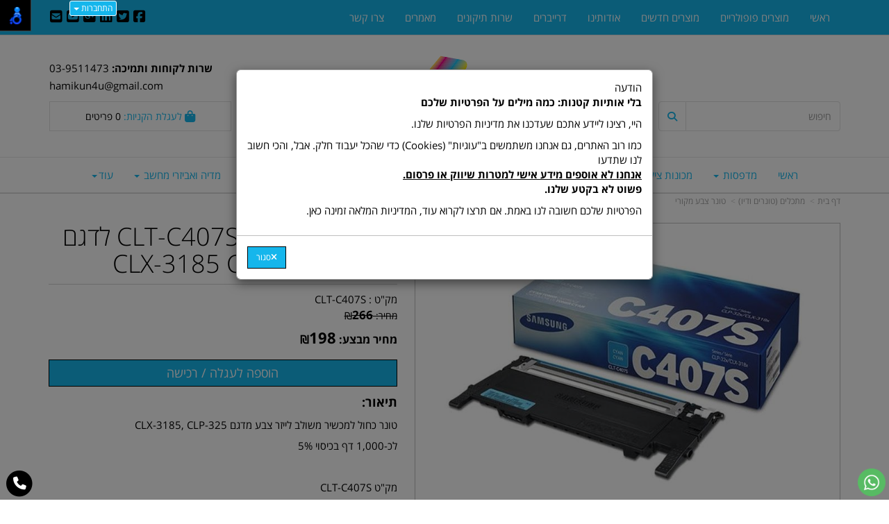

--- FILE ---
content_type: text/html; charset=utf-8
request_url: https://www.mikun4u.co.il/p/Samsung-CLT-C407S
body_size: 39436
content:


<!DOCTYPE html>
<html prefix="og: http://ogp.me/ns# fb: http://www.facebook.com/2008/fbml" lang="he" dir="rtl" >
<head>   
    <title>
        
    
    טונר מקורי כחול CLT-C407S לדגם סמסונג CLX-3185 CLP-325

    </title>
    <meta http-equiv="X-UA-Compatible" content="IE=edge" />
    <meta charset="utf-8" />
    <meta name="viewport" content="width=device-width">

    
    

   


    

<meta name="keywords" content="מדפסות, מדפסת, מדפסות משולבות, מדפסת משולבת, מדפסות לייזר, מדפסת לייזר, מדפסות צבע, מדפסת צבע, מכונות צילום צבע, מכונות צילום, מכונת צילום, סורקים, סורק, פקס, פקסים, פקסמיליות, מגרסות, תיקון מדפסות, תיקון מכונות צילום, תיקון מדפסות משולבות, תיקון פקס" />

<meta name="theme-color" content="rgb(21, 182, 236)">
<meta name="msapplication-navbutton-color" content="rgb(21, 182, 236)">
<meta name="apple-mobile-web-app-status-bar-style" content="rgb(21, 182, 236)">



<meta name="description" content="טונר מקורי כחול CLT-C407S לדגם סמסונג CLX-3185 CLP-325 מתאים לדגמים סמסונג &#12304; CLX-3185 CLP-325 &#12305;" />
<meta property="og:description" content="טונר מקורי כחול CLT-C407S לדגם סמסונג CLX-3185 CLP-325 מתאים לדגמים סמסונג &#12304; CLX-3185 CLP-325 &#12305;" />
<meta property="og:title" content="טונר מקורי כחול CLT-C407S לדגם סמסונג CLX-3185 CLP-325 " />
<meta property="og:image" content="https://cdna.wobily.com/images/0fa5470c-fc3c-4c6a-88e7-87353e91d414_500.jpg?v=2" />
<meta property="og:url" content="https://www.mikun4u.co.il/p/Samsung-CLT-C407S" />

<meta property="product:availability" content='in stock'>
<meta property="product:price:amount" content="198">
<meta property="product:price:currency" content="ILS">
<meta property="product:retailer_item_id" content="197418">


    
    <link rel="shortcut icon" type="image/png" href="https://cdna.wobily.com/media-gallery/ltUcgfn2wFE%3d/fav.png" />
    
    <!-- need to be here statics-->
    <script>
        var mediaUrl = 'https://cdnw.wobily.com/prod/';
        var store_id = '6463';
        var storeid = '6463';
        var storeUrl = 'https://www.mikun4u.co.il';
        function docReady(fn) {
            // see if DOM is already available
            if (document.readyState === "complete" || document.readyState === "interactive") {
                // call on next available tick
                setTimeout(fn, 1);
            } else {
                document.addEventListener("DOMContentLoaded", fn);
            }
        }
        var global_lang = "Hebrew";
    </script>
    <script>var SignedRequest = '';
var PageId=0;
var storeid=6463;
var isLiked=false;
var isAdmin=false;
var isPreview=false;
var fbid=0;
var storeContext='website';
var isMobile=false;
if(typeof(isFinishedInjection) != 'undefined') { isFinishedInjection(); }</script>
    <link  rel="preload" href="/content/first.css" as="style" onload="this.onload=null;this.rel='stylesheet'"><noscript><link rel="stylesheet" href="/content/first.css"></noscript>
    
        <link rel="preconnect" href="www.mikun4u.co.il" crossorigin>
        <link rel="preconnect" href="https://cdnw.wobily.com/prod/" crossorigin>
        <link rel="preconnect" href="https://cdna.wobily.com/" crossorigin>
        <link rel="preconnect" href="www.google-analytics.com" crossorigin>
        <link rel="preconnect" href="www.facebook.com" crossorigin>
        <link rel="preconnect" href="maxcdn.bootstrapcdn.com" crossorigin>
        <link rel="preconnect" href="maps.googleapis.com" crossorigin>
        <link rel="preconnect" href="fonts.gstatic.com" crossorigin>
        <link rel="preconnect" href="fonts.googleapis.com" crossorigin>
        <link rel="preconnect" href="connect.facebook.net" crossorigin>
        <link rel="preconnect" href="cdnjs.cloudflare.com" crossorigin>

        
    
        
<style type="text/css">
    body {
        font-family: open sans hebrew;
    }
</style>
<link  rel="preload" href="https://cdnw.wobily.com/prod/content/fonts/opensanshebrew/font.css" as="style" onload="this.onload=null;this.rel='stylesheet'"><noscript><link rel="stylesheet" href="https://cdnw.wobily.com/prod/content/fonts/opensanshebrew/font.css"></noscript>
    <link  rel="preload" href="https://cdnw.wobily.com/prod/content/StoresMinified.css?v=1.0.9515.50112320250929" as="style" onload="this.onload=null;this.rel='stylesheet'"><noscript><link rel="stylesheet" href="https://cdnw.wobily.com/prod/content/StoresMinified.css?v=1.0.9515.50112320250929"></noscript>

<!-- site css -->

<link id='bootstraptheme'  rel="preload" href="https://cdnw.wobily.com/site-user-internal-files/PROD/6463/custom_css_compiled.css?v=6b069862-560e-4b9c-8cb8-5fd7bd9f0885" as="style" onload="this.onload=null;this.rel='stylesheet'"><noscript><link rel="stylesheet" href="https://cdnw.wobily.com/site-user-internal-files/PROD/6463/custom_css_compiled.css?v=6b069862-560e-4b9c-8cb8-5fd7bd9f0885"></noscript>
<!-- end -->

<link href="https://cdnw.wobily.com/prod/content/MediaMinified.css?v=1.0.9515.5011232025092912" rel="stylesheet" type="text/css" />
<link href="https://cdnw.wobily.com/prod/content/BuilderMinified.css?v=1.0.9515.5011232025092912" rel="stylesheet" type="text/css" />
<link  rel="preload" href="https://cdnw.wobily.com/prod/content/bootstrap-rtl.min.css?v=1.0.9515.50112320250929" as="style" onload="this.onload=null;this.rel='stylesheet'"><noscript><link rel="stylesheet" href="https://cdnw.wobily.com/prod/content/bootstrap-rtl.min.css?v=1.0.9515.50112320250929"></noscript>
<link  rel="preload" href="https://cdnw.wobily.com/prod/content/site.rtl.css?v=1.0.9515.50112320250929" as="style" onload="this.onload=null;this.rel='stylesheet'"><noscript><link rel="stylesheet" href="https://cdnw.wobily.com/prod/content/site.rtl.css?v=1.0.9515.50112320250929"></noscript>


<!--Template name:light-->
<!--Template id:1006-->
<link  rel="preload" href="https://cdnw.wobily.com/websites/PROD/1006/cc-rtl.css?v=4a44b10e-0def-48b3-acca-302c6b4364dd" as="style" onload="this.onload=null;this.rel='stylesheet'"><noscript><link rel="stylesheet" href="https://cdnw.wobily.com/websites/PROD/1006/cc-rtl.css?v=4a44b10e-0def-48b3-acca-302c6b4364dd"></noscript>

   
    <meta id="cc-builder-appended-less" name="cc-builder-appended-less" content="" />

    

<!-- TikTok Pixel Code -->

<!-- Head Tag Code start -->

<!-- Head Tag Code end -->

<!-- Spec head Tag Code start -->

<!-- Spec head Tag Code end -->


<!-- Spec head Tag Canoniacl start -->

    <link rel="canonical" href="https://www.mikun4u.co.il/p/Samsung-CLT-C407S" />

<!-- Spec head Tag Canoniacl end -->


    
    <script>
        var ccisEditMode = false;
    </script>
    
    
  
    

   
    







    

   

    

    
</head>
<body class="tab index cc-desktop-version" data-isDesignMode='0'>
    <a class="skip-to-content-link" href="#main-container">דלג לתוכן הראשי</a>
    <div id='fb-root'>
    </div>
    
    

<script type="text/javascript">
    window.IsGA3 = true;
    (function (i, s, o, g, r, a, m) {
        i['GoogleAnalyticsObject'] = r; i[r] = i[r] || function () {
            (i[r].q = i[r].q || []).push(arguments)
        }, i[r].l = 1 * new Date(); a = s.createElement(o),
            m = s.getElementsByTagName(o)[0]; a.async = 1; a.src = g; m.parentNode.insertBefore(a, m)
    })(window, document, 'script', '//www.google-analytics.com/analytics.js', 'ga');

    
        //user GA
        ga('create', 'UA-19946927-2', 'auto');
                ga('set','dimension4','197418');
ga('set','dimension5','product'); 
ga('set','dimension6','198'); 
ga('set','dimension7','CLT-C407S');

        ga('send', 'pageview');
        ga('require', 'displayfeatures');
    
   
</script>

<!-- GA4 Google tag (gtag.js) -->
<script async src="https://www.googletagmanager.com/gtag/js?id="></script>
<script>
    
        window.IsGA4 = true;
        window.dataLayer = window.dataLayer || [];
        function gtag() { dataLayer.push(arguments); }
        gtag('js', new Date());

function ConfigGa4() {
    
        //Wobily GA 4
        
    }
    
    setTimeout(ConfigGa4, 0);
</script>


    <!-- After Start Body Tag Code start -->
    
<!-- After Start Body Tag Code end -->
    
    <div class="cc cc-page-main-container  cc-page-id-197418 cc-page-type-product " data-pageid="197418" data-pagetype="product" data-storetype="DEFAULT" data-ishome="false" >
       
        
        <script>
            (function (d, s, id) {
                var js, fjs = d.getElementsByTagName(s)[0];
                if (d.getElementById(id)) return;
                js = d.createElement(s); js.id = id;
                js.src = "//connect.facebook.net/he_IL/sdk.js#xfbml=1&version=v2.0";
                fjs.parentNode.insertBefore(js, fjs);
            }(document, 'script', 'facebook-jssdk'));
        </script>
         
        <script type="text/javascript" src="https://cdnw.wobily.com/prod/scripts/Stores/jquery.min.js"></script>
        <div>
                
    
    <span class="desktop-wrap">
        
<!--IsAuthenticated: False -->
<div class="hidden-xs sticky-sidebar">
    <div class="dropdown left ddl-connect">
        <button class="btn btn-primary dropdown-toggle btn-xs" aria-label="התחברות לחשבון שלך" type="button" tabindex="0" id="ddl-registered" data-toggle="dropdown" aria-haspopup="true" aria-expanded="true">
            התחברות
            <span class="caret"></span>
        </button>
        <ul id="ddl-registered-menu" class="dropdown-menu" aria-labelledby="ddl-registered">
            
            <li><a href="https://www.mikun4u.co.il/Login">כניסה</a></li>
            <li><a href="https://www.mikun4u.co.il/SignUp">הרשמה</a></li>
            
        </ul>
    </div>
    
<style>
    
    .sticky-sidebar {    
    
        top: 0px;
        bottom: unset;
    
        left: 100px;    
        right: unset;
    
                                                             
               
        
    
}
    
</style>
<style>
     
</style>
</div>

    </span>
    
    <div class="cc-all-page-container cc-has-top-menu ">
        <div class="cc-all-page-inner-container">
   
    <!--cc$|start|{Partial:WebsiteHeaderPartial}|$-->
<div class="cc-header-wrapper">
    
<div class="top-header-container page-header">
    <div class="page-header-responsive-padding">
        <div>
            <div class="container">
                <div class="row cc-flex">

                    <div class="col-xs-12 col-sm-12 col-md-4 col-lg-3">
                        <div>
                            <div class=" text-xs-center text-sm-center text-md-left">
                                <div id='cc-builder-dynamic-header-main-container' class='cc-partial-content cc-partial-editable '>
                                <div style="background-color:rgba(0, 0, 0, 0);background-size:cover;background-attachment:scroll;" class="cc-layout-row row cc-builder-dropped   cc-dominit" data-perms="{&quot;isWidgetsAdd&quot;:true,&quot;isWidgetsDelete&quot;:false,&quot;isWidgetsClone&quot;:false,&quot;isWidgetsMove&quot;:false}" data-isfromdb="false" data-nested="true" data-widget="onecolumn" data-action="none" data-issavecontent="true" data-settings="" data-ccwowtype="" id="cb47e65d-a1e2-9a7c-75d1-f04eb5ed3b11">
                                    <div class="col-xs-12 col-sm-12 col-md-12 col-lg-12 cc-builder-col-a">
                                        <div style="null" class="cc-builder-block cc-builder-dropped" data-perms="{&quot;isWidgetsEdit&quot;:true,&quot;isWidgetsAdd&quot;:true,&quot;isWidgetsDelete&quot;:true,&quot;isWidgetsClone&quot;:false,&quot;isWidgetsMove&quot;:false}" data-isfromdb="true" data-nested="false" data-widget="text" data-action="editor" data-issavecontent="true" data-settings="%7B%7D" data-ccwowtype="" id="32b13146-5e06-1822-c47a-cf0f487f1911"><div class="cc-builder-block-content cc-direction"><br>
&nbsp;</div></div>
                                    </div>
                                </div>
                                </div>
                            </div>
                        </div>
                        <div class="input-group pull-left no-z-index cc-search-group">
                            <input type="text" class="form-control entry_form input-md" placeholder="חיפוש">
                            <span class="input-group-btn">
                                <button class="btn btn-default btn-md"><span class="fa fa-search text text-primary"></span></button>
                            </span>
                        </div>
                        <!-- /input-group -->
                    </div>
                    <div class="col-xs-12 col-sm-12 col-md-4 col-lg-6">
                        <!--cc$|start|{Partial:logoBig}|$-->


<a href="https://www.mikun4u.co.il" data-ccajax='true' class="cc-builder-head-logo-link cc-builder-syswidget" data-editaction="Builder.Tools.siteproperties.invoke('dlg_siteproperties')">
    <div class="cc-builder-head-logo h1" style="padding: 0; margin: 0;">
        <img src="https://cdna.wobily.com/media-gallery/ltUcgfn2wFE%3d/unnamed.png" class='comp-logo img-responsive' alt="א. א. המיכון הנכון בע"מ" title="א. א. המיכון הנכון בע"מ" style="max-height: px;" /></div>
</a>

<!--cc$|end|{Partial:logoBig}|$-->
                    </div>

                    <div class="col-xs-12 col-sm-12 col-md-4 col-lg-3">
                        <div>
                            <div class=" text-xs-center text-sm-center text-md-right">
                                <div id='cc-builder-dynamic-header-main-container-second' class='cc-partial-content cc-partial-editable '>
                                <div style="background-color:rgba(0, 0, 0, 0);background-size:cover;background-attachment:scroll;" class="cc-layout-row row cc-builder-dropped   cc-dominit" data-perms="{&quot;isWidgetsAdd&quot;:true,&quot;isWidgetsDelete&quot;:false,&quot;isWidgetsClone&quot;:false,&quot;isWidgetsMove&quot;:false}" data-isfromdb="false" data-nested="true" data-widget="onecolumn" data-action="none" data-issavecontent="true" data-settings="" data-ccwowtype="" id="7b47e65d-a1e2-9a7c-75d1-704eb5ed3b17">
                                    <div class="col-xs-12 col-sm-12 col-md-12 col-lg-12  cc-builder-col-a">
                                        <div style="null" class="cc-builder-block cc-builder-dropped" data-perms="{&quot;isWidgetsEdit&quot;:true,&quot;isWidgetsAdd&quot;:true,&quot;isWidgetsDelete&quot;:true,&quot;isWidgetsClone&quot;:false,&quot;isWidgetsMove&quot;:false}" data-isfromdb="true" data-nested="false" data-widget="text" data-action="editor" data-issavecontent="true" data-settings="%7B%7D" data-ccwowtype="" id="82b13146-8e06-1822-847a-8f0f487f1911"><div class="cc-builder-block-content cc-direction"><strong>שרות לקוחות ותמיכה: </strong>03-9511473<br>
hamikun4u@gmail.com</div></div>
                                    </div>
                                </div>
                                </div>
                            </div>
                        </div>
                        <div class="cc-checkout-group">
                            <button class="btn btn-default btn-md text text-primary" onclick="checkout()" accesskey="c" style="width: 100%;">
                                <span class="cart_li">
                                    <span class="text text-primary">
                                        <span class="fa fa-shopping-bag fa-lg"></span>
                                        לעגלת הקניות:
                                    </span>
                                    <span>
                                        <span id="totalp">0</span>
                                        פריטים
                                    </span>
                                </span>
                            </button>
                        </div>
                    </div>
                </div>
            </div>
        </div>
        <div>
            <!--div class="container" FOR BOXED MODE MENU!-->
            <div>
                <!--cc$|start|{Partial:WebSiteMainMenu,Position:"Center"}|$-->

<!--  navbar for cc-main-menu h -->
<nav class="navbar navbar-inverse cc-main-menu hidden-xs cc-main-nav-header cc-nav-center">
    <div class="container">
        <div class="row">
            <div class="">
                <div class="navbar-header">
                    <button type="button" class="navbar-toggle collapsed" data-toggle="collapse" data-target="#navbar" aria-expanded="false" aria-controls="navbar">
                        <span class="sr-only">Toggle navigation</span>
                        <span class="icon-bar"></span>
                        <span class="icon-bar"></span>
                        <span class="icon-bar"></span>
                    </button>
                </div>
                <div id="navbar" class="navbar-collapse collapse">
                    

<!-- START Site Menu MainMenu -->
<ul class='nav navbar-nav cc-MainMenu cc-navigation sm sm-rtl cc-navigation-rtl'  data-type='MainMenu' data-typeid='1' data-prefixelementid='ul' data-classname='nav navbar-nav' role='menu'> <li class="navigation-item-app     " data-url="https://www.mikun4u.co.il/page/%D7%A8%D7%90%D7%A9%D7%99" data-id="20868"  data-jstree='{"type":"cms", "icon":"fa fa-file-text"}'><a role='menuitem' data-oid='20868' data-type='CMS'  class=' '   href="https://www.mikun4u.co.il" onclick='' data-ccajax='true'>ראשי                    </a></li> <li class="navigation-item-app   jstree-contextmenu-disabled  cc-item-childrens" data-url="https://www.mikun4u.co.il/c/%D7%9E%D7%93%D7%A4%D7%A1%D7%95%D7%AA" data-id="35188"  data-jstree='{"type":"category", "icon":"fa fa-shopping-cart"}'><a role='menuitem' data-oid='35188' data-type='Category'  class=' dropdown-toggle'  data-toggle='dropdown'  href="https://www.mikun4u.co.il/c/%D7%9E%D7%93%D7%A4%D7%A1%D7%95%D7%AA" onclick='' data-ccajax='true'>מדפסות <span class="caret"></span> </a><ul class='sub-nav dropdown-menu'> <li class="navigation-item-app   jstree-contextmenu-disabled dropdown-submenu cc-item-childrens" data-url="https://www.mikun4u.co.il/c/%D7%9E%D7%93%D7%A4%D7%A1%D7%AA-%D7%9C%D7%99%D7%99%D7%96%D7%A8-%D7%A9-%D7%9C" data-id="36025"  data-jstree='{"type":"sub_category", "icon":"fa fa-shopping-cart"}'><a role='menuitem' data-oid='36025' data-type='Sub_Category'  class=' dropdown-toggle'  data-toggle='dropdown'  href="https://www.mikun4u.co.il/c/%D7%9E%D7%93%D7%A4%D7%A1%D7%AA-%D7%9C%D7%99%D7%99%D7%96%D7%A8-%D7%A9-%D7%9C" onclick='' data-ccajax='true'>מדפסת לייזר ש/ל <span class="caret"></span> </a><ul class='sub-nav dropdown-menu'> <li class="navigation-item-app   jstree-contextmenu-disabled  " data-url="https://www.mikun4u.co.il/c/Lexmark" data-id="38231"  data-jstree='{"type":"sub_category", "icon":"fa fa-shopping-cart"}'><a role='menuitem' data-oid='38231' data-type='Sub_Category'  class=' '   href="https://www.mikun4u.co.il/c/Lexmark" onclick='' data-ccajax='true'>Lexmark.p  </a></li> <li class="navigation-item-app   jstree-contextmenu-disabled  " data-url="https://www.mikun4u.co.il/c/Canon-p" data-id="39564"  data-jstree='{"type":"sub_category", "icon":"fa fa-shopping-cart"}'><a role='menuitem' data-oid='39564' data-type='Sub_Category'  class=' '   href="https://www.mikun4u.co.il/c/Canon-p" onclick='' data-ccajax='true'>Canon.p  </a></li> <li class="navigation-item-app   jstree-contextmenu-disabled  " data-url="https://www.mikun4u.co.il/c/Ricoh-p" data-id="38235"  data-jstree='{"type":"sub_category", "icon":"fa fa-shopping-cart"}'><a role='menuitem' data-oid='38235' data-type='Sub_Category'  class=' '   href="https://www.mikun4u.co.il/c/Ricoh-p" onclick='' data-ccajax='true'>Ricoh.p  </a></li> <li class="navigation-item-app   jstree-contextmenu-disabled  " data-url="https://www.mikun4u.co.il/c/Oki" data-id="53173"  data-jstree='{"type":"sub_category", "icon":"fa fa-shopping-cart"}'><a role='menuitem' data-oid='53173' data-type='Sub_Category'  class=' '   href="https://www.mikun4u.co.il/c/Oki" onclick='' data-ccajax='true'>Oki.p  </a></li> <li class="navigation-item-app   jstree-contextmenu-disabled  " data-url="https://www.mikun4u.co.il/c/Samsung-p" data-id="38234"  data-jstree='{"type":"sub_category", "icon":"fa fa-shopping-cart"}'><a role='menuitem' data-oid='38234' data-type='Sub_Category'  class=' '   href="https://www.mikun4u.co.il/c/Samsung-p" onclick='' data-ccajax='true'>Samsung.p  </a></li></ul></li> <li class="navigation-item-app   jstree-contextmenu-disabled dropdown-submenu cc-item-childrens" data-url="https://www.mikun4u.co.il/c/%D7%9E%D7%93%D7%A4%D7%A1%D7%AA-%D7%9C%D7%99%D7%99%D7%96%D7%A8-%D7%A6%D7%91%D7%A2" data-id="36026"  data-jstree='{"type":"sub_category", "icon":"fa fa-shopping-cart"}'><a role='menuitem' data-oid='36026' data-type='Sub_Category'  class=' dropdown-toggle'  data-toggle='dropdown'  href="https://www.mikun4u.co.il/c/%D7%9E%D7%93%D7%A4%D7%A1%D7%AA-%D7%9C%D7%99%D7%99%D7%96%D7%A8-%D7%A6%D7%91%D7%A2" onclick='' data-ccajax='true'>מדפסת לייזר צבע <span class="caret"></span> </a><ul class='sub-nav dropdown-menu'> <li class="navigation-item-app   jstree-contextmenu-disabled  " data-url="https://www.mikun4u.co.il/c/Color-Lexmark" data-id="38237"  data-jstree='{"type":"sub_category", "icon":"fa fa-shopping-cart"}'><a role='menuitem' data-oid='38237' data-type='Sub_Category'  class=' '   href="https://www.mikun4u.co.il/c/Color-Lexmark" onclick='' data-ccajax='true'>Lexmark Color  </a></li> <li class="navigation-item-app   jstree-contextmenu-disabled  " data-url="https://www.mikun4u.co.il/c/Color-Canon" data-id="39577"  data-jstree='{"type":"sub_category", "icon":"fa fa-shopping-cart"}'><a role='menuitem' data-oid='39577' data-type='Sub_Category'  class=' '   href="https://www.mikun4u.co.il/c/Color-Canon" onclick='' data-ccajax='true'>Canon Color  </a></li> <li class="navigation-item-app   jstree-contextmenu-disabled  " data-url="https://www.mikun4u.co.il/c/Color-Ricoh" data-id="38236"  data-jstree='{"type":"sub_category", "icon":"fa fa-shopping-cart"}'><a role='menuitem' data-oid='38236' data-type='Sub_Category'  class=' '   href="https://www.mikun4u.co.il/c/Color-Ricoh" onclick='' data-ccajax='true'>Ricoh Color  </a></li> <li class="navigation-item-app   jstree-contextmenu-disabled  " data-url="https://www.mikun4u.co.il/c/Oki-Color" data-id="53179"  data-jstree='{"type":"sub_category", "icon":"fa fa-shopping-cart"}'><a role='menuitem' data-oid='53179' data-type='Sub_Category'  class=' '   href="https://www.mikun4u.co.il/c/Oki-Color" onclick='' data-ccajax='true'>Oki Color  </a></li> <li class="navigation-item-app   jstree-contextmenu-disabled  " data-url="https://www.mikun4u.co.il/c/Color-Samsung" data-id="38238"  data-jstree='{"type":"sub_category", "icon":"fa fa-shopping-cart"}'><a role='menuitem' data-oid='38238' data-type='Sub_Category'  class=' '   href="https://www.mikun4u.co.il/c/Color-Samsung" onclick='' data-ccajax='true'>Samsung Color  </a></li></ul></li> <li class="navigation-item-app   jstree-contextmenu-disabled dropdown-submenu cc-item-childrens" data-url="https://www.mikun4u.co.il/c/%D7%9E%D7%93%D7%A4%D7%A1%D7%AA-%D7%9E%D7%A9%D7%95%D7%9C%D7%91%D7%AA-%D7%A9-%D7%9C" data-id="36027"  data-jstree='{"type":"sub_category", "icon":"fa fa-shopping-cart"}'><a role='menuitem' data-oid='36027' data-type='Sub_Category'  class=' dropdown-toggle'  data-toggle='dropdown'  href="https://www.mikun4u.co.il/c/%D7%9E%D7%93%D7%A4%D7%A1%D7%AA-%D7%9E%D7%A9%D7%95%D7%9C%D7%91%D7%AA-%D7%A9-%D7%9C" onclick='' data-ccajax='true'>מדפסת משולבת ש/ל <span class="caret"></span> </a><ul class='sub-nav dropdown-menu'> <li class="navigation-item-app   jstree-contextmenu-disabled  " data-url="https://www.mikun4u.co.il/c/Lexmark-M" data-id="38239"  data-jstree='{"type":"sub_category", "icon":"fa fa-shopping-cart"}'><a role='menuitem' data-oid='38239' data-type='Sub_Category'  class=' '   href="https://www.mikun4u.co.il/c/Lexmark-M" onclick='' data-ccajax='true'>Lexmark.mk  </a></li> <li class="navigation-item-app   jstree-contextmenu-disabled  " data-url="https://www.mikun4u.co.il/c/Canon-M" data-id="38242"  data-jstree='{"type":"sub_category", "icon":"fa fa-shopping-cart"}'><a role='menuitem' data-oid='38242' data-type='Sub_Category'  class=' '   href="https://www.mikun4u.co.il/c/Canon-M" onclick='' data-ccajax='true'>Canon.mk  </a></li> <li class="navigation-item-app   jstree-contextmenu-disabled  " data-url="https://www.mikun4u.co.il/c/Ricoh-M" data-id="38241"  data-jstree='{"type":"sub_category", "icon":"fa fa-shopping-cart"}'><a role='menuitem' data-oid='38241' data-type='Sub_Category'  class=' '   href="https://www.mikun4u.co.il/c/Ricoh-M" onclick='' data-ccajax='true'>Ricoh.mk  </a></li> <li class="navigation-item-app   jstree-contextmenu-disabled  " data-url="https://www.mikun4u.co.il/c/Oki-mk" data-id="53180"  data-jstree='{"type":"sub_category", "icon":"fa fa-shopping-cart"}'><a role='menuitem' data-oid='53180' data-type='Sub_Category'  class=' '   href="https://www.mikun4u.co.il/c/Oki-mk" onclick='' data-ccajax='true'>Oki.mk  </a></li> <li class="navigation-item-app   jstree-contextmenu-disabled  " data-url="https://www.mikun4u.co.il/c/Brother-M" data-id="38243"  data-jstree='{"type":"sub_category", "icon":"fa fa-shopping-cart"}'><a role='menuitem' data-oid='38243' data-type='Sub_Category'  class=' '   href="https://www.mikun4u.co.il/c/Brother-M" onclick='' data-ccajax='true'>Brother.mk  </a></li> <li class="navigation-item-app   jstree-contextmenu-disabled  " data-url="https://www.mikun4u.co.il/c/HP-M" data-id="38244"  data-jstree='{"type":"sub_category", "icon":"fa fa-shopping-cart"}'><a role='menuitem' data-oid='38244' data-type='Sub_Category'  class=' '   href="https://www.mikun4u.co.il/c/HP-M" onclick='' data-ccajax='true'>HP.mk  </a></li> <li class="navigation-item-app   jstree-contextmenu-disabled  " data-url="https://www.mikun4u.co.il/c/Samsung-M" data-id="38240"  data-jstree='{"type":"sub_category", "icon":"fa fa-shopping-cart"}'><a role='menuitem' data-oid='38240' data-type='Sub_Category'  class=' '   href="https://www.mikun4u.co.il/c/Samsung-M" onclick='' data-ccajax='true'>Samsung.mk  </a></li></ul></li> <li class="navigation-item-app   jstree-contextmenu-disabled dropdown-submenu cc-item-childrens" data-url="https://www.mikun4u.co.il/c/%D7%9E%D7%93%D7%A4%D7%A1%D7%AA-%D7%9E%D7%A9%D7%95%D7%9C%D7%91%D7%AA-%D7%A6%D7%91%D7%A2" data-id="36028"  data-jstree='{"type":"sub_category", "icon":"fa fa-shopping-cart"}'><a role='menuitem' data-oid='36028' data-type='Sub_Category'  class=' dropdown-toggle'  data-toggle='dropdown'  href="https://www.mikun4u.co.il/c/%D7%9E%D7%93%D7%A4%D7%A1%D7%AA-%D7%9E%D7%A9%D7%95%D7%9C%D7%91%D7%AA-%D7%A6%D7%91%D7%A2" onclick='' data-ccajax='true'>מדפסת משולבת צבע <span class="caret"></span> </a><ul class='sub-nav dropdown-menu'> <li class="navigation-item-app   jstree-contextmenu-disabled  " data-url="https://www.mikun4u.co.il/c/Lexmark-MC" data-id="38258"  data-jstree='{"type":"sub_category", "icon":"fa fa-shopping-cart"}'><a role='menuitem' data-oid='38258' data-type='Sub_Category'  class=' '   href="https://www.mikun4u.co.il/c/Lexmark-MC" onclick='' data-ccajax='true'>Lexmark.mc  </a></li> <li class="navigation-item-app   jstree-contextmenu-disabled  " data-url="https://www.mikun4u.co.il/c/Canon-mc" data-id="39568"  data-jstree='{"type":"sub_category", "icon":"fa fa-shopping-cart"}'><a role='menuitem' data-oid='39568' data-type='Sub_Category'  class=' '   href="https://www.mikun4u.co.il/c/Canon-mc" onclick='' data-ccajax='true'>Canon.mc  </a></li> <li class="navigation-item-app   jstree-contextmenu-disabled  " data-url="https://www.mikun4u.co.il/c/Ricoh-MC" data-id="38259"  data-jstree='{"type":"sub_category", "icon":"fa fa-shopping-cart"}'><a role='menuitem' data-oid='38259' data-type='Sub_Category'  class=' '   href="https://www.mikun4u.co.il/c/Ricoh-MC" onclick='' data-ccajax='true'>Ricoh.mc  </a></li> <li class="navigation-item-app   jstree-contextmenu-disabled  " data-url="https://www.mikun4u.co.il/c/Oki-mc" data-id="53181"  data-jstree='{"type":"sub_category", "icon":"fa fa-shopping-cart"}'><a role='menuitem' data-oid='53181' data-type='Sub_Category'  class=' '   href="https://www.mikun4u.co.il/c/Oki-mc" onclick='' data-ccajax='true'>Oki.mc  </a></li> <li class="navigation-item-app   jstree-contextmenu-disabled  " data-url="https://www.mikun4u.co.il/c/Samsung-MC" data-id="38260"  data-jstree='{"type":"sub_category", "icon":"fa fa-shopping-cart"}'><a role='menuitem' data-oid='38260' data-type='Sub_Category'  class=' '   href="https://www.mikun4u.co.il/c/Samsung-MC" onclick='' data-ccajax='true'>Samsung.mc  </a></li></ul></li> <li class="navigation-item-app   jstree-contextmenu-disabled  " data-url="https://www.mikun4u.co.il/c/%D7%9E%D7%93%D7%A4%D7%A1%D7%AA-%D7%AA%D7%A8%D7%9E%D7%99%D7%AA" data-id="36031"  data-jstree='{"type":"sub_category", "icon":"fa fa-shopping-cart"}'><a role='menuitem' data-oid='36031' data-type='Sub_Category'  class=' '   href="https://www.mikun4u.co.il/c/%D7%9E%D7%93%D7%A4%D7%A1%D7%AA-%D7%AA%D7%A8%D7%9E%D7%99%D7%AA" onclick='' data-ccajax='true'>מדפסת תרמית  </a></li> <li class="navigation-item-app   jstree-contextmenu-disabled  " data-url="https://www.mikun4u.co.il/c/%D7%9E%D7%A9%D7%95%D7%9C%D7%91%D7%AA-%D7%94%D7%96%D7%A8%D7%A7%D7%AA-%D7%93%D7%99%D7%95" data-id="36169"  data-jstree='{"type":"sub_category", "icon":"fa fa-shopping-cart"}'><a role='menuitem' data-oid='36169' data-type='Sub_Category'  class=' '   href="https://www.mikun4u.co.il/c/%D7%9E%D7%A9%D7%95%D7%9C%D7%91%D7%AA-%D7%94%D7%96%D7%A8%D7%A7%D7%AA-%D7%93%D7%99%D7%95" onclick='' data-ccajax='true'>משולבת הזרקת דיו  </a></li></ul></li> <li class="navigation-item-app   jstree-contextmenu-disabled  cc-item-childrens" data-url="https://www.mikun4u.co.il/c/%D7%9E%D7%9B%D7%95%D7%A0%D7%95%D7%AA-%D7%A6%D7%99%D7%9C%D7%95%D7%9D" data-id="35189"  data-jstree='{"type":"category", "icon":"fa fa-shopping-cart"}'><a role='menuitem' data-oid='35189' data-type='Category'  class=' dropdown-toggle'  data-toggle='dropdown'  href="https://www.mikun4u.co.il/c/%D7%9E%D7%9B%D7%95%D7%A0%D7%95%D7%AA-%D7%A6%D7%99%D7%9C%D7%95%D7%9D" onclick='' data-ccajax='true'>מכונות צילום <span class="caret"></span> </a><ul class='sub-nav dropdown-menu'> <li class="navigation-item-app   jstree-contextmenu-disabled  " data-url="https://www.mikun4u.co.il/c/%D7%9E%D7%9B%D7%95%D7%A0%D7%AA-%D7%A6%D7%99%D7%9C%D7%95%D7%9D-A3" data-id="36029"  data-jstree='{"type":"sub_category", "icon":"fa fa-shopping-cart"}'><a role='menuitem' data-oid='36029' data-type='Sub_Category'  class=' '   href="https://www.mikun4u.co.il/c/%D7%9E%D7%9B%D7%95%D7%A0%D7%AA-%D7%A6%D7%99%D7%9C%D7%95%D7%9D-A3" onclick='' data-ccajax='true'>מכונת צילום A3  </a></li> <li class="navigation-item-app   jstree-contextmenu-disabled  " data-url="https://www.mikun4u.co.il/c/%D7%9E%D7%9B%D7%95%D7%A0%D7%AA-%D7%A6%D7%99%D7%9C%D7%95%D7%9D-A3-%D7%A6%D7%91%D7%A2" data-id="36030"  data-jstree='{"type":"sub_category", "icon":"fa fa-shopping-cart"}'><a role='menuitem' data-oid='36030' data-type='Sub_Category'  class=' '   href="https://www.mikun4u.co.il/c/%D7%9E%D7%9B%D7%95%D7%A0%D7%AA-%D7%A6%D7%99%D7%9C%D7%95%D7%9D-A3-%D7%A6%D7%91%D7%A2" onclick='' data-ccajax='true'>מכונת צילום A3 צבע  </a></li></ul></li> <li class="navigation-item-app   jstree-contextmenu-disabled  " data-url="https://www.mikun4u.co.il/c/%D7%A1%D7%95%D7%A8%D7%A7%D7%99%D7%9D" data-id="35191"  data-jstree='{"type":"category", "icon":"fa fa-shopping-cart"}'><a role='menuitem' data-oid='35191' data-type='Category'  class=' '   href="https://www.mikun4u.co.il/c/%D7%A1%D7%95%D7%A8%D7%A7%D7%99%D7%9D" onclick='' data-ccajax='true'>סורקים  </a></li> <li class="navigation-item-app   jstree-contextmenu-disabled  cc-item-childrens" data-url="https://www.mikun4u.co.il/c/%D7%9E%D7%92%D7%A8%D7%A1%D7%95%D7%AA" data-id="35192"  data-jstree='{"type":"category", "icon":"fa fa-shopping-cart"}'><a role='menuitem' data-oid='35192' data-type='Category'  class=' dropdown-toggle'  data-toggle='dropdown'  href="https://www.mikun4u.co.il/c/%D7%9E%D7%92%D7%A8%D7%A1%D7%95%D7%AA" onclick='' data-ccajax='true'>מגרסות <span class="caret"></span> </a><ul class='sub-nav dropdown-menu'> <li class="navigation-item-app   jstree-contextmenu-disabled  " data-url="https://www.mikun4u.co.il/c/Fellowes" data-id="38262"  data-jstree='{"type":"sub_category", "icon":"fa fa-shopping-cart"}'><a role='menuitem' data-oid='38262' data-type='Sub_Category'  class=' '   href="https://www.mikun4u.co.il/c/Fellowes" onclick='' data-ccajax='true'>Fellowes  </a></li> <li class="navigation-item-app   jstree-contextmenu-disabled  " data-url="https://www.mikun4u.co.il/c/HSM" data-id="38261"  data-jstree='{"type":"sub_category", "icon":"fa fa-shopping-cart"}'><a role='menuitem' data-oid='38261' data-type='Sub_Category'  class=' '   href="https://www.mikun4u.co.il/c/HSM" onclick='' data-ccajax='true'>HSM  </a></li></ul></li> <li class="navigation-item-app   jstree-contextmenu-disabled  cc-item-childrens" data-url="https://www.mikun4u.co.il/c/%D7%9E%D7%AA%D7%9B%D7%9C%D7%99%D7%9D-%D7%98%D7%95%D7%A0%D7%A8%D7%99%D7%9D-%D7%95%D7%93%D7%99%D7%95-" data-id="35193"  data-jstree='{"type":"category", "icon":"fa fa-shopping-cart"}'><a role='menuitem' data-oid='35193' data-type='Category'  class=' dropdown-toggle'  data-toggle='dropdown'  href="https://www.mikun4u.co.il/c/%D7%9E%D7%AA%D7%9B%D7%9C%D7%99%D7%9D-%D7%98%D7%95%D7%A0%D7%A8%D7%99%D7%9D-%D7%95%D7%93%D7%99%D7%95-" onclick='' data-ccajax='true'>מתכלים (טונרים ודיו) <span class="caret"></span> </a><ul class='sub-nav dropdown-menu'> <li class="navigation-item-app   jstree-contextmenu-disabled  " data-url="https://www.mikun4u.co.il/c/%D7%A8%D7%90%D7%A9%D7%99-%D7%93%D7%99%D7%95-%D7%9E%D7%A7%D7%95%D7%A8%D7%99" data-id="38845"  data-jstree='{"type":"sub_category", "icon":"fa fa-shopping-cart"}'><a role='menuitem' data-oid='38845' data-type='Sub_Category'  class=' '   href="https://www.mikun4u.co.il/c/%D7%A8%D7%90%D7%A9%D7%99-%D7%93%D7%99%D7%95-%D7%9E%D7%A7%D7%95%D7%A8%D7%99" onclick='' data-ccajax='true'>ראשי דיו מקורי  </a></li> <li class="navigation-item-app   jstree-contextmenu-disabled dropdown-submenu cc-item-childrens" data-url="https://www.mikun4u.co.il/c/%D7%98%D7%95%D7%A0%D7%A8-%D7%A9-%D7%9C-%D7%9E%D7%A7%D7%95%D7%A8%D7%99" data-id="36032"  data-jstree='{"type":"sub_category", "icon":"fa fa-shopping-cart"}'><a role='menuitem' data-oid='36032' data-type='Sub_Category'  class=' dropdown-toggle'  data-toggle='dropdown'  href="https://www.mikun4u.co.il/c/%D7%98%D7%95%D7%A0%D7%A8-%D7%A9-%D7%9C-%D7%9E%D7%A7%D7%95%D7%A8%D7%99" onclick='' data-ccajax='true'>טונר ש/ל מקורי <span class="caret"></span> </a><ul class='sub-nav dropdown-menu'> <li class="navigation-item-app   jstree-contextmenu-disabled  " data-url="https://www.mikun4u.co.il/c/Lexmark-T" data-id="38263"  data-jstree='{"type":"sub_category", "icon":"fa fa-shopping-cart"}'><a role='menuitem' data-oid='38263' data-type='Sub_Category'  class=' '   href="https://www.mikun4u.co.il/c/Lexmark-T" onclick='' data-ccajax='true'>Lexmark T  </a></li> <li class="navigation-item-app   jstree-contextmenu-disabled  " data-url="https://www.mikun4u.co.il/c/Samsung-T" data-id="38265"  data-jstree='{"type":"sub_category", "icon":"fa fa-shopping-cart"}'><a role='menuitem' data-oid='38265' data-type='Sub_Category'  class=' '   href="https://www.mikun4u.co.il/c/Samsung-T" onclick='' data-ccajax='true'>Samsung T  </a></li> <li class="navigation-item-app   jstree-contextmenu-disabled  " data-url="https://www.mikun4u.co.il/c/Canon-T" data-id="38264"  data-jstree='{"type":"sub_category", "icon":"fa fa-shopping-cart"}'><a role='menuitem' data-oid='38264' data-type='Sub_Category'  class=' '   href="https://www.mikun4u.co.il/c/Canon-T" onclick='' data-ccajax='true'>Canon T  </a></li></ul></li> <li class="navigation-item-app   jstree-contextmenu-disabled dropdown-submenu cc-item-childrens" data-url="https://www.mikun4u.co.il/c/%D7%98%D7%95%D7%A0%D7%A8-%D7%A6%D7%91%D7%A2-%D7%9E%D7%A7%D7%95%D7%A8%D7%99" data-id="36033"  data-jstree='{"type":"sub_category", "icon":"fa fa-shopping-cart"}'><a role='menuitem' data-oid='36033' data-type='Sub_Category'  class=' dropdown-toggle'  data-toggle='dropdown'  href="https://www.mikun4u.co.il/c/%D7%98%D7%95%D7%A0%D7%A8-%D7%A6%D7%91%D7%A2-%D7%9E%D7%A7%D7%95%D7%A8%D7%99" onclick='' data-ccajax='true'>טונר צבע מקורי <span class="caret"></span> </a><ul class='sub-nav dropdown-menu'> <li class="navigation-item-app   jstree-contextmenu-disabled  " data-url="https://www.mikun4u.co.il/c/Samsung-CT" data-id="38267"  data-jstree='{"type":"sub_category", "icon":"fa fa-shopping-cart"}'><a role='menuitem' data-oid='38267' data-type='Sub_Category'  class=' '   href="https://www.mikun4u.co.il/c/Samsung-CT" onclick='' data-ccajax='true'>Samsung CT  </a></li> <li class="navigation-item-app   jstree-contextmenu-disabled  " data-url="https://www.mikun4u.co.il/c/Lexmark-CT" data-id="38266"  data-jstree='{"type":"sub_category", "icon":"fa fa-shopping-cart"}'><a role='menuitem' data-oid='38266' data-type='Sub_Category'  class=' '   href="https://www.mikun4u.co.il/c/Lexmark-CT" onclick='' data-ccajax='true'>Lexmark CT  </a></li></ul></li> <li class="navigation-item-app   jstree-contextmenu-disabled  " data-url="https://www.mikun4u.co.il/c/%D7%98%D7%95%D7%A0%D7%A8-%D7%A9-%D7%9C-%D7%AA%D7%95%D7%90%D7%9D" data-id="36034"  data-jstree='{"type":"sub_category", "icon":"fa fa-shopping-cart"}'><a role='menuitem' data-oid='36034' data-type='Sub_Category'  class=' '   href="https://www.mikun4u.co.il/c/%D7%98%D7%95%D7%A0%D7%A8-%D7%A9-%D7%9C-%D7%AA%D7%95%D7%90%D7%9D" onclick='' data-ccajax='true'>טונר ש/ל תואם  </a></li> <li class="navigation-item-app   jstree-contextmenu-disabled  " data-url="https://www.mikun4u.co.il/c/%D7%98%D7%95%D7%A0%D7%A8-%D7%A6%D7%91%D7%A2-%D7%AA%D7%95%D7%90%D7%9D" data-id="36035"  data-jstree='{"type":"sub_category", "icon":"fa fa-shopping-cart"}'><a role='menuitem' data-oid='36035' data-type='Sub_Category'  class=' '   href="https://www.mikun4u.co.il/c/%D7%98%D7%95%D7%A0%D7%A8-%D7%A6%D7%91%D7%A2-%D7%AA%D7%95%D7%90%D7%9D" onclick='' data-ccajax='true'>טונר צבע תואם  </a></li></ul></li> <li class="navigation-item-app   jstree-contextmenu-disabled  " data-url="https://www.mikun4u.co.il/c/%D7%A4%D7%A7%D7%A1%D7%99%D7%9D" data-id="35190"  data-jstree='{"type":"category", "icon":"fa fa-shopping-cart"}'><a role='menuitem' data-oid='35190' data-type='Category'  class=' '   href="https://www.mikun4u.co.il/c/%D7%A4%D7%A7%D7%A1%D7%99%D7%9D" onclick='' data-ccajax='true'>פקסים  </a></li> <li class="navigation-item-app   jstree-contextmenu-disabled  " data-url="https://www.mikun4u.co.il/c/%D7%A4%D7%AA%D7%A8%D7%95%D7%A0%D7%95%D7%AA-%D7%94%D7%93%D7%A4%D7%A1%D7%94-%D7%97%D7%9B%D7%9E%D7%99%D7%9D" data-id="35194"  data-jstree='{"type":"category", "icon":"fa fa-shopping-cart"}'><a role='menuitem' data-oid='35194' data-type='Category'  class=' '   href="https://www.mikun4u.co.il/c/%D7%A4%D7%AA%D7%A8%D7%95%D7%A0%D7%95%D7%AA-%D7%94%D7%93%D7%A4%D7%A1%D7%94-%D7%97%D7%9B%D7%9E%D7%99%D7%9D" onclick='' data-ccajax='true'>פתרונות הדפסה חכמים  </a></li> <li class="navigation-item-app   jstree-contextmenu-disabled  cc-item-childrens" data-url="https://www.mikun4u.co.il/c/%D7%9E%D7%93%D7%99%D7%94-%D7%95%D7%90%D7%91%D7%99%D7%96%D7%A8%D7%99-%D7%9E%D7%97%D7%A9%D7%91" data-id="35195"  data-jstree='{"type":"category", "icon":"fa fa-shopping-cart"}'><a role='menuitem' data-oid='35195' data-type='Category'  class=' dropdown-toggle'  data-toggle='dropdown'  href="javascript:void(0);" onclick='return emptyItemMenuClicked(this)' data-ccajax='true'>מדיה ואביזרי מחשב <span class="caret"></span> </a><ul class='sub-nav dropdown-menu'> <li class="navigation-item-app   jstree-contextmenu-disabled  " data-url="https://www.mikun4u.co.il/c/%D7%90%D7%91%D7%99%D7%96%D7%A8%D7%99%D7%9D-%D7%9C%D7%9E%D7%93%D7%A4%D7%A1%D7%95%D7%AA" data-id="36036"  data-jstree='{"type":"sub_category", "icon":"fa fa-shopping-cart"}'><a role='menuitem' data-oid='36036' data-type='Sub_Category'  class=' '   href="https://www.mikun4u.co.il/c/%D7%90%D7%91%D7%99%D7%96%D7%A8%D7%99%D7%9D-%D7%9C%D7%9E%D7%93%D7%A4%D7%A1%D7%95%D7%AA" onclick='' data-ccajax='true'>אביזרים למדפסות  </a></li></ul></li> <li class="navigation-item-app     " data-url="https://www.mikun4u.co.il/page/%D7%A6%D7%A8%D7%95_%D7%A7%D7%A9%D7%A8" data-id="20869"  data-jstree='{"type":"cms", "icon":"fa fa-file-text"}'><a role='menuitem' data-oid='20869' data-type='CMS'  class=' '   href="https://www.mikun4u.co.il/page/%D7%A6%D7%A8%D7%95_%D7%A7%D7%A9%D7%A8" onclick='' data-ccajax='true'>צרו קשר            </a></li> <li class="navigation-item-app visible-xs    " data-url="https://www.mikun4u.co.il/page/%D7%A8%D7%90%D7%A9%D7%99" data-id="20868"  data-jstree='{"type":"cms", "icon":"fa fa-file-text"}'><a role='menuitem' data-oid='20868' data-type='CMS'  class=' '   href="https://www.mikun4u.co.il" onclick='' data-ccajax='true'>ראשי                    </a></li> <li class="navigation-item-app visible-xs  jstree-contextmenu-disabled  " data-url="https://www.mikun4u.co.il/sc/popular-products" data-id="-2"  data-jstree='{"type":"category", "icon":"fa fa-shopping-cart"}'><a role='menuitem' data-oid='-2' data-type='Category'  class=' '   href="https://www.mikun4u.co.il/sc/popular-products" onclick='' data-ccajax='true'>מוצרים פופולריים  </a></li> <li class="navigation-item-app visible-xs  jstree-contextmenu-disabled  " data-url="https://www.mikun4u.co.il/sc/new-products" data-id="-3"  data-jstree='{"type":"category", "icon":"fa fa-shopping-cart"}'><a role='menuitem' data-oid='-3' data-type='Category'  class=' '   href="https://www.mikun4u.co.il/sc/new-products" onclick='' data-ccajax='true'>מוצרים חדשים  </a></li> <li class="navigation-item-app visible-xs    " data-url="https://www.mikun4u.co.il/page/%D7%90%D7%95%D7%93%D7%95%D7%AA%D7%99%D7%A0%D7%95" data-id="20870"  data-jstree='{"type":"cms", "icon":"fa fa-file-text"}'><a role='menuitem' data-oid='20870' data-type='CMS'  class=' '   href="https://www.mikun4u.co.il/page/%D7%90%D7%95%D7%93%D7%95%D7%AA%D7%99%D7%A0%D7%95" onclick='' data-ccajax='true'>אודותינו                    </a></li> <li class="navigation-item-app visible-xs    " data-url="https://www.mikun4u.co.il/page/%D7%93%D7%A8%D7%99%D7%99%D7%91%D7%A8%D7%99%D7%9D" data-id="21663"  data-jstree='{"type":"cms", "icon":"fa fa-file-text"}'><a role='menuitem' data-oid='21663' data-type='CMS'  class=' '   href="https://www.mikun4u.co.il/page/%D7%93%D7%A8%D7%99%D7%99%D7%91%D7%A8%D7%99%D7%9D" onclick='' data-ccajax='true'>דרייברים        </a></li> <li class="navigation-item-app visible-xs    " data-url="https://www.mikun4u.co.il/page/%D7%94%D7%A9%D7%A8%D7%95%D7%AA%D7%99%D7%9D-%D7%A9%D7%9C%D7%A0%D7%95" data-id="20871"  data-jstree='{"type":"cms", "icon":"fa fa-file-text"}'><a role='menuitem' data-oid='20871' data-type='CMS'  class=' '   href="https://www.mikun4u.co.il/page/%D7%94%D7%A9%D7%A8%D7%95%D7%AA%D7%99%D7%9D-%D7%A9%D7%9C%D7%A0%D7%95" onclick='' data-ccajax='true'>שרות תיקונים        </a></li> <li class="navigation-item-app visible-xs  jstree-contextmenu-disabled  " data-url="https://www.mikun4u.co.il/c/%D7%9E%D7%90%D7%9E%D7%A8%D7%99%D7%9D" data-id="36348"  data-jstree='{"type":"category", "icon":"fa fa-shopping-cart"}'><a role='menuitem' data-oid='36348' data-type='Category'  class=' '   href="https://www.mikun4u.co.il/c/%D7%9E%D7%90%D7%9E%D7%A8%D7%99%D7%9D" onclick='' data-ccajax='true'>מאמרים  </a></li> <li class="navigation-item-app visible-xs    " data-url="https://www.mikun4u.co.il/page/%D7%A6%D7%A8%D7%95_%D7%A7%D7%A9%D7%A8" data-id="20869"  data-jstree='{"type":"cms", "icon":"fa fa-file-text"}'><a role='menuitem' data-oid='20869' data-type='CMS'  class=' '   href="https://www.mikun4u.co.il/page/%D7%A6%D7%A8%D7%95_%D7%A7%D7%A9%D7%A8" onclick='' data-ccajax='true'>צרו קשר                    </a></li></ul>
<!-- END Site Menu MainMenu -->

                </div>
                <!--/.nav-collapse -->
            </div>
        </div>
    </div>
</nav>

<!--cc$|end|{Partial:WebSiteMainMenu,Position:"Center"}|$-->
            </div>
        </div>
    </div>
    <div class="container">
        <nav class="navbartop navbar-default navbar-fixed-top ">
			<!--cc$|start|{Partial:WebsiteMobileMenuPartial}|$-->
<div class="navbar-header navbar-default hidden-sm hidden-md hidden-lg cc-mobile-menu border-primary">
    <div class="container-fluid">
        <div class="row">
            <div class="col-xs-12 col-sm-12 border ">

                <a href="#" class="navbar-toggle no-margin-leftright pull-right" style="padding: 5px 10px;">
                    <span class="fa fa-bars text-primary cc-mobile-bar-menu"></span>
                    <p class="cc-menu-mobile-text">תפריט</p>
                </a>
                <button type="button" class="icon-mobile-container cc-ecommerce-checkout no-margin-leftright pull-left collapsed" onclick="checkout('false','true')" accesskey="c" style="font-size: 20px; line-height: 10px;"><span class=""><span id="totalp" class="cc-mobile-totalp bg-primary">0</span><i class="fa fa-shopping-cart text-primary"></i></span></button>
                <a href="javascript:$('.cc-mobile-header-search-row').slideToggle();" class="cc-mobile-header-search pull-left">
                    <span class="fa fa-search text-primary"></span>
                </a>
               
            </div>


        </div>
        <div class="row cc-mobile-header-search-row" style="display:none">
            <div class="col-xs-12 col-sm-12">
                <form id="frmsearchbox_mobile_header" method="get" action="/Search">
                    <div class="input-group">
                        <input type="text" class="form-control" name="q" value="" placeholder="חיפוש">
                        <span class="input-group-btn">
                            <button type="submit" class="btn btn-default form-control">
                                <span class="fa fa-search text text-primary"></span>
                            </button>
                        </span>
                    </div>
                </form>
            </div>
        </div>
    </div>
<div class="cc-mobile-header-border-bottom bg-primary"></div>
</div>
<!--cc$|end|{Partial:WebsiteMobileMenuPartial}|$-->
            <!--div class="navbar-header  hidden-sm hidden-md hidden-lg">
                <div class="container-fluid">
                    <div class="row">
                        <div class="col-xs-12 col-sm-12 border ">

                            <a href="#" class="navbar-toggle no-margin-leftright pull-right" style="    PADDING: 5px 10px;">
                               <span class="fa fa-bars"></span></a>
                            <button type="button" class="icon-mobile-container cc-ecommerce-checkout no-margin-leftright pull-left collapsed" onclick="checkout()" accesskey="c" style="font-size: 20px;line-height: 10px;"><span class=""><i class="fa fa-shopping-bag"></i></span></button>
                            <div class="brand">
                                <a class="navbar-brand">א. א. המיכון הנכון בע&quot;מ</a>
                            </div>
                        </div>


                    </div>
                </div>

            </div-->
            <div class="container cc-mobile-nav-all">
                <div class="right visible-md visible-lg cc-top-share-icons cc-top-link-text-color cc-top-text-color">
                    <div id='cc-builder-dynamic-header-main-container-top-left' class='cc-partial-content cc-partial-editable '>
                    <div style="background-color:rgba(0, 0, 0, 0);background-size:cover;background-attachment:scroll;" class="cc-layout-row row cc-builder-dropped   cc-dominit" data-perms="{&quot;isWidgetsAdd&quot;:true,&quot;isWidgetsDelete&quot;:true,&quot;isWidgetsClone&quot;:false,&quot;isWidgetsMove&quot;:false}" data-isfromdb="false" data-nested="true" data-widget="onecolumn" data-action="none" data-issavecontent="true" data-settings="" data-ccwowtype="" id="96c5bc84-b177-412b-8032-5c996e1b7a39">
                        <div class="cc-col col-xs-12 col-sm-12 col-md-12 col-lg-12 cc-builder-col-a">
                            <div style="null" class="cc-builder-block cc-builder-dropped" data-perms="{&quot;isWidgetsEdit&quot;:true,&quot;isWidgetsAdd&quot;:true,&quot;isWidgetsDelete&quot;:true,&quot;isWidgetsClone&quot;:false,&quot;isWidgetsMove&quot;:false}" data-isfromdb="true" data-nested="false" data-widget="socialicons" data-action="dialog" data-issavecontent="true" data-settings="%7B%22Size%22%3A%2220%22%2C%22Align%22%3A%22right%22%2C%22Design%22%3A%22regular%22%2C%22FacebookURL%22%3A%22https%253A%252F%252Fwww.facebook.com%252Fwww.mikun4u.co.il%252F%22%2C%22TwitterURL%22%3A%22http%253A%252F%252Ftwitter.com%252F%22%2C%22LinkedinURL%22%3A%22https%253A%252F%252Fwww.linkedin.com%252F%22%2C%22GooglePlusURL%22%3A%22https%253A%252F%252Fplus.google.com%252F%22%2C%22YoutubeURL%22%3A%22https%253A%252F%252Fwww.youtube.com%252F%22%2C%22EmailAddress%22%3A%22info%2540mikun4u.co.il%25E2%2580%258B%22%2C%22InstagramURL%22%3A%22%22%7D" data-ccwowtype="" id="44589c40-4654-4dbd-84d7-d2ce1d4859b0"><div class="cc-builder-block-content cc-direction"><div itemscope="" itemtype="http://schema.org/Organization" class="social-icons-wrapper" id="sicons_44589c40-4654-4dbd-84d7-d2ce1d4859b0" style="line-height: 18px; text-align: right;"><link itemprop="url" href="http://www.mikun4u.co.il"> <a name="Facebook URL" aria-label="Facebook URL" class="FacebookURL-icon" target="_blank" itemprop="sameAs" href="https://www.facebook.com/www.mikun4u.co.il/"><i alt="Facebook" class="fa fa-facebook-square" style="font-size: 20px;"></i></a><a name="Twitter URL" aria-label="Twitter URL" class="TwitterURL-icon" target="_blank" itemprop="sameAs" href="http://twitter.com/"><i alt="Twitter" class="fa fa-twitter-square" style="font-size: 20px;"></i></a><a name="Linkedin URL" aria-label="Linkedin URL" class="LinkedinURL-icon" target="_blank" itemprop="sameAs" href="https://www.linkedin.com/"><i alt="Linkedin" class="fa fa-linkedin-square" style="font-size: 20px;"></i></a><a name="Google-Plus URL" aria-label="Google-Plus URL" class="GooglePlusURL-icon" target="_blank" itemprop="sameAs" href="https://plus.google.com/"><i alt="Google Plus" class="fa fa-google-plus-square" style="font-size: 20px;"></i></a><a name="Youtube URL" aria-label="Youtube URL" class="YoutubeURL-icon" target="_blank" itemprop="sameAs" href="https://www.youtube.com/"><i alt="Youtube" class="fa fa-youtube-square" style="font-size: 20px;"></i></a><a name="Instagram URL" aria-label="Instagram URL" class="InstagramURL-icon" target="_blank" itemprop="sameAs" style="display: none;"><i alt="Instagram" class="fa fa-instagram" style="font-size: 20px;"></i></a><a name="Email Address" aria-label="Email Address" class="EmailAddress-icon" target="_blank" itemprop="sameAs" href="mailto:info@mikun4u.co.il​"><i alt="Email" class="fa fa-envelope-square" style="font-size: 20px;"></i></a></div></div></div>
                        </div>
                    </div>
                    </div>
                </div>
                <div id="navbartop" class="navbar-collapse collapse">
                    <!--cc$|start|{RenderAction:SiteMenuTopMenu}|$-->

<!-- START Site Menu TopMenu -->
<ul class='nav navbar-nav cc-TopMenu cc-navigation sm sm-rtl cc-navigation-rtl'  data-type='TopMenu' data-typeid='2' data-prefixelementid='ul' data-classname='nav navbar-nav' role='menu'> <li class="navigation-item-app visible-xs    " data-url="https://www.mikun4u.co.il/page/%D7%A8%D7%90%D7%A9%D7%99" data-id="20868"  data-jstree='{"type":"cms", "icon":"fa fa-file-text"}'><a role='menuitem' data-oid='20868' data-type='CMS'  class=' '   href="https://www.mikun4u.co.il" onclick='' data-ccajax='true'>ראשי                    </a></li> <li class="navigation-item-app visible-xs  jstree-contextmenu-disabled  cc-item-childrens" data-url="https://www.mikun4u.co.il/c/%D7%9E%D7%93%D7%A4%D7%A1%D7%95%D7%AA" data-id="35188"  data-jstree='{"type":"category", "icon":"fa fa-shopping-cart"}'><a role='menuitem' data-oid='35188' data-type='Category'  class=' dropdown-toggle'  data-toggle='dropdown'  href="https://www.mikun4u.co.il/c/%D7%9E%D7%93%D7%A4%D7%A1%D7%95%D7%AA" onclick='' data-ccajax='true'>מדפסות <span class="caret"></span> </a><ul class='sub-nav dropdown-menu'> <li class="navigation-item-app   jstree-contextmenu-disabled dropdown-submenu cc-item-childrens" data-url="https://www.mikun4u.co.il/c/%D7%9E%D7%93%D7%A4%D7%A1%D7%AA-%D7%9C%D7%99%D7%99%D7%96%D7%A8-%D7%A9-%D7%9C" data-id="36025"  data-jstree='{"type":"sub_category", "icon":"fa fa-shopping-cart"}'><a role='menuitem' data-oid='36025' data-type='Sub_Category'  class=' dropdown-toggle'  data-toggle='dropdown'  href="https://www.mikun4u.co.il/c/%D7%9E%D7%93%D7%A4%D7%A1%D7%AA-%D7%9C%D7%99%D7%99%D7%96%D7%A8-%D7%A9-%D7%9C" onclick='' data-ccajax='true'>מדפסת לייזר ש/ל <span class="caret"></span> </a><ul class='sub-nav dropdown-menu'> <li class="navigation-item-app   jstree-contextmenu-disabled  " data-url="https://www.mikun4u.co.il/c/Lexmark" data-id="38231"  data-jstree='{"type":"sub_category", "icon":"fa fa-shopping-cart"}'><a role='menuitem' data-oid='38231' data-type='Sub_Category'  class=' '   href="https://www.mikun4u.co.il/c/Lexmark" onclick='' data-ccajax='true'>Lexmark.p  </a></li> <li class="navigation-item-app   jstree-contextmenu-disabled  " data-url="https://www.mikun4u.co.il/c/Canon-p" data-id="39564"  data-jstree='{"type":"sub_category", "icon":"fa fa-shopping-cart"}'><a role='menuitem' data-oid='39564' data-type='Sub_Category'  class=' '   href="https://www.mikun4u.co.il/c/Canon-p" onclick='' data-ccajax='true'>Canon.p  </a></li> <li class="navigation-item-app   jstree-contextmenu-disabled  " data-url="https://www.mikun4u.co.il/c/Ricoh-p" data-id="38235"  data-jstree='{"type":"sub_category", "icon":"fa fa-shopping-cart"}'><a role='menuitem' data-oid='38235' data-type='Sub_Category'  class=' '   href="https://www.mikun4u.co.il/c/Ricoh-p" onclick='' data-ccajax='true'>Ricoh.p  </a></li> <li class="navigation-item-app   jstree-contextmenu-disabled  " data-url="https://www.mikun4u.co.il/c/Oki" data-id="53173"  data-jstree='{"type":"sub_category", "icon":"fa fa-shopping-cart"}'><a role='menuitem' data-oid='53173' data-type='Sub_Category'  class=' '   href="https://www.mikun4u.co.il/c/Oki" onclick='' data-ccajax='true'>Oki.p  </a></li> <li class="navigation-item-app   jstree-contextmenu-disabled  " data-url="https://www.mikun4u.co.il/c/Samsung-p" data-id="38234"  data-jstree='{"type":"sub_category", "icon":"fa fa-shopping-cart"}'><a role='menuitem' data-oid='38234' data-type='Sub_Category'  class=' '   href="https://www.mikun4u.co.il/c/Samsung-p" onclick='' data-ccajax='true'>Samsung.p  </a></li></ul></li> <li class="navigation-item-app   jstree-contextmenu-disabled dropdown-submenu cc-item-childrens" data-url="https://www.mikun4u.co.il/c/%D7%9E%D7%93%D7%A4%D7%A1%D7%AA-%D7%9C%D7%99%D7%99%D7%96%D7%A8-%D7%A6%D7%91%D7%A2" data-id="36026"  data-jstree='{"type":"sub_category", "icon":"fa fa-shopping-cart"}'><a role='menuitem' data-oid='36026' data-type='Sub_Category'  class=' dropdown-toggle'  data-toggle='dropdown'  href="https://www.mikun4u.co.il/c/%D7%9E%D7%93%D7%A4%D7%A1%D7%AA-%D7%9C%D7%99%D7%99%D7%96%D7%A8-%D7%A6%D7%91%D7%A2" onclick='' data-ccajax='true'>מדפסת לייזר צבע <span class="caret"></span> </a><ul class='sub-nav dropdown-menu'> <li class="navigation-item-app   jstree-contextmenu-disabled  " data-url="https://www.mikun4u.co.il/c/Color-Lexmark" data-id="38237"  data-jstree='{"type":"sub_category", "icon":"fa fa-shopping-cart"}'><a role='menuitem' data-oid='38237' data-type='Sub_Category'  class=' '   href="https://www.mikun4u.co.il/c/Color-Lexmark" onclick='' data-ccajax='true'>Lexmark Color  </a></li> <li class="navigation-item-app   jstree-contextmenu-disabled  " data-url="https://www.mikun4u.co.il/c/Color-Canon" data-id="39577"  data-jstree='{"type":"sub_category", "icon":"fa fa-shopping-cart"}'><a role='menuitem' data-oid='39577' data-type='Sub_Category'  class=' '   href="https://www.mikun4u.co.il/c/Color-Canon" onclick='' data-ccajax='true'>Canon Color  </a></li> <li class="navigation-item-app   jstree-contextmenu-disabled  " data-url="https://www.mikun4u.co.il/c/Color-Ricoh" data-id="38236"  data-jstree='{"type":"sub_category", "icon":"fa fa-shopping-cart"}'><a role='menuitem' data-oid='38236' data-type='Sub_Category'  class=' '   href="https://www.mikun4u.co.il/c/Color-Ricoh" onclick='' data-ccajax='true'>Ricoh Color  </a></li> <li class="navigation-item-app   jstree-contextmenu-disabled  " data-url="https://www.mikun4u.co.il/c/Oki-Color" data-id="53179"  data-jstree='{"type":"sub_category", "icon":"fa fa-shopping-cart"}'><a role='menuitem' data-oid='53179' data-type='Sub_Category'  class=' '   href="https://www.mikun4u.co.il/c/Oki-Color" onclick='' data-ccajax='true'>Oki Color  </a></li> <li class="navigation-item-app   jstree-contextmenu-disabled  " data-url="https://www.mikun4u.co.il/c/Color-Samsung" data-id="38238"  data-jstree='{"type":"sub_category", "icon":"fa fa-shopping-cart"}'><a role='menuitem' data-oid='38238' data-type='Sub_Category'  class=' '   href="https://www.mikun4u.co.il/c/Color-Samsung" onclick='' data-ccajax='true'>Samsung Color  </a></li></ul></li> <li class="navigation-item-app   jstree-contextmenu-disabled dropdown-submenu cc-item-childrens" data-url="https://www.mikun4u.co.il/c/%D7%9E%D7%93%D7%A4%D7%A1%D7%AA-%D7%9E%D7%A9%D7%95%D7%9C%D7%91%D7%AA-%D7%A9-%D7%9C" data-id="36027"  data-jstree='{"type":"sub_category", "icon":"fa fa-shopping-cart"}'><a role='menuitem' data-oid='36027' data-type='Sub_Category'  class=' dropdown-toggle'  data-toggle='dropdown'  href="https://www.mikun4u.co.il/c/%D7%9E%D7%93%D7%A4%D7%A1%D7%AA-%D7%9E%D7%A9%D7%95%D7%9C%D7%91%D7%AA-%D7%A9-%D7%9C" onclick='' data-ccajax='true'>מדפסת משולבת ש/ל <span class="caret"></span> </a><ul class='sub-nav dropdown-menu'> <li class="navigation-item-app   jstree-contextmenu-disabled  " data-url="https://www.mikun4u.co.il/c/Lexmark-M" data-id="38239"  data-jstree='{"type":"sub_category", "icon":"fa fa-shopping-cart"}'><a role='menuitem' data-oid='38239' data-type='Sub_Category'  class=' '   href="https://www.mikun4u.co.il/c/Lexmark-M" onclick='' data-ccajax='true'>Lexmark.mk  </a></li> <li class="navigation-item-app   jstree-contextmenu-disabled  " data-url="https://www.mikun4u.co.il/c/Canon-M" data-id="38242"  data-jstree='{"type":"sub_category", "icon":"fa fa-shopping-cart"}'><a role='menuitem' data-oid='38242' data-type='Sub_Category'  class=' '   href="https://www.mikun4u.co.il/c/Canon-M" onclick='' data-ccajax='true'>Canon.mk  </a></li> <li class="navigation-item-app   jstree-contextmenu-disabled  " data-url="https://www.mikun4u.co.il/c/Ricoh-M" data-id="38241"  data-jstree='{"type":"sub_category", "icon":"fa fa-shopping-cart"}'><a role='menuitem' data-oid='38241' data-type='Sub_Category'  class=' '   href="https://www.mikun4u.co.il/c/Ricoh-M" onclick='' data-ccajax='true'>Ricoh.mk  </a></li> <li class="navigation-item-app   jstree-contextmenu-disabled  " data-url="https://www.mikun4u.co.il/c/Oki-mk" data-id="53180"  data-jstree='{"type":"sub_category", "icon":"fa fa-shopping-cart"}'><a role='menuitem' data-oid='53180' data-type='Sub_Category'  class=' '   href="https://www.mikun4u.co.il/c/Oki-mk" onclick='' data-ccajax='true'>Oki.mk  </a></li> <li class="navigation-item-app   jstree-contextmenu-disabled  " data-url="https://www.mikun4u.co.il/c/Brother-M" data-id="38243"  data-jstree='{"type":"sub_category", "icon":"fa fa-shopping-cart"}'><a role='menuitem' data-oid='38243' data-type='Sub_Category'  class=' '   href="https://www.mikun4u.co.il/c/Brother-M" onclick='' data-ccajax='true'>Brother.mk  </a></li> <li class="navigation-item-app   jstree-contextmenu-disabled  " data-url="https://www.mikun4u.co.il/c/HP-M" data-id="38244"  data-jstree='{"type":"sub_category", "icon":"fa fa-shopping-cart"}'><a role='menuitem' data-oid='38244' data-type='Sub_Category'  class=' '   href="https://www.mikun4u.co.il/c/HP-M" onclick='' data-ccajax='true'>HP.mk  </a></li> <li class="navigation-item-app   jstree-contextmenu-disabled  " data-url="https://www.mikun4u.co.il/c/Samsung-M" data-id="38240"  data-jstree='{"type":"sub_category", "icon":"fa fa-shopping-cart"}'><a role='menuitem' data-oid='38240' data-type='Sub_Category'  class=' '   href="https://www.mikun4u.co.il/c/Samsung-M" onclick='' data-ccajax='true'>Samsung.mk  </a></li></ul></li> <li class="navigation-item-app   jstree-contextmenu-disabled dropdown-submenu cc-item-childrens" data-url="https://www.mikun4u.co.il/c/%D7%9E%D7%93%D7%A4%D7%A1%D7%AA-%D7%9E%D7%A9%D7%95%D7%9C%D7%91%D7%AA-%D7%A6%D7%91%D7%A2" data-id="36028"  data-jstree='{"type":"sub_category", "icon":"fa fa-shopping-cart"}'><a role='menuitem' data-oid='36028' data-type='Sub_Category'  class=' dropdown-toggle'  data-toggle='dropdown'  href="https://www.mikun4u.co.il/c/%D7%9E%D7%93%D7%A4%D7%A1%D7%AA-%D7%9E%D7%A9%D7%95%D7%9C%D7%91%D7%AA-%D7%A6%D7%91%D7%A2" onclick='' data-ccajax='true'>מדפסת משולבת צבע <span class="caret"></span> </a><ul class='sub-nav dropdown-menu'> <li class="navigation-item-app   jstree-contextmenu-disabled  " data-url="https://www.mikun4u.co.il/c/Lexmark-MC" data-id="38258"  data-jstree='{"type":"sub_category", "icon":"fa fa-shopping-cart"}'><a role='menuitem' data-oid='38258' data-type='Sub_Category'  class=' '   href="https://www.mikun4u.co.il/c/Lexmark-MC" onclick='' data-ccajax='true'>Lexmark.mc  </a></li> <li class="navigation-item-app   jstree-contextmenu-disabled  " data-url="https://www.mikun4u.co.il/c/Canon-mc" data-id="39568"  data-jstree='{"type":"sub_category", "icon":"fa fa-shopping-cart"}'><a role='menuitem' data-oid='39568' data-type='Sub_Category'  class=' '   href="https://www.mikun4u.co.il/c/Canon-mc" onclick='' data-ccajax='true'>Canon.mc  </a></li> <li class="navigation-item-app   jstree-contextmenu-disabled  " data-url="https://www.mikun4u.co.il/c/Ricoh-MC" data-id="38259"  data-jstree='{"type":"sub_category", "icon":"fa fa-shopping-cart"}'><a role='menuitem' data-oid='38259' data-type='Sub_Category'  class=' '   href="https://www.mikun4u.co.il/c/Ricoh-MC" onclick='' data-ccajax='true'>Ricoh.mc  </a></li> <li class="navigation-item-app   jstree-contextmenu-disabled  " data-url="https://www.mikun4u.co.il/c/Oki-mc" data-id="53181"  data-jstree='{"type":"sub_category", "icon":"fa fa-shopping-cart"}'><a role='menuitem' data-oid='53181' data-type='Sub_Category'  class=' '   href="https://www.mikun4u.co.il/c/Oki-mc" onclick='' data-ccajax='true'>Oki.mc  </a></li> <li class="navigation-item-app   jstree-contextmenu-disabled  " data-url="https://www.mikun4u.co.il/c/Samsung-MC" data-id="38260"  data-jstree='{"type":"sub_category", "icon":"fa fa-shopping-cart"}'><a role='menuitem' data-oid='38260' data-type='Sub_Category'  class=' '   href="https://www.mikun4u.co.il/c/Samsung-MC" onclick='' data-ccajax='true'>Samsung.mc  </a></li></ul></li> <li class="navigation-item-app   jstree-contextmenu-disabled  " data-url="https://www.mikun4u.co.il/c/%D7%9E%D7%93%D7%A4%D7%A1%D7%AA-%D7%AA%D7%A8%D7%9E%D7%99%D7%AA" data-id="36031"  data-jstree='{"type":"sub_category", "icon":"fa fa-shopping-cart"}'><a role='menuitem' data-oid='36031' data-type='Sub_Category'  class=' '   href="https://www.mikun4u.co.il/c/%D7%9E%D7%93%D7%A4%D7%A1%D7%AA-%D7%AA%D7%A8%D7%9E%D7%99%D7%AA" onclick='' data-ccajax='true'>מדפסת תרמית  </a></li> <li class="navigation-item-app   jstree-contextmenu-disabled  " data-url="https://www.mikun4u.co.il/c/%D7%9E%D7%A9%D7%95%D7%9C%D7%91%D7%AA-%D7%94%D7%96%D7%A8%D7%A7%D7%AA-%D7%93%D7%99%D7%95" data-id="36169"  data-jstree='{"type":"sub_category", "icon":"fa fa-shopping-cart"}'><a role='menuitem' data-oid='36169' data-type='Sub_Category'  class=' '   href="https://www.mikun4u.co.il/c/%D7%9E%D7%A9%D7%95%D7%9C%D7%91%D7%AA-%D7%94%D7%96%D7%A8%D7%A7%D7%AA-%D7%93%D7%99%D7%95" onclick='' data-ccajax='true'>משולבת הזרקת דיו  </a></li></ul></li> <li class="navigation-item-app visible-xs  jstree-contextmenu-disabled  cc-item-childrens" data-url="https://www.mikun4u.co.il/c/%D7%9E%D7%9B%D7%95%D7%A0%D7%95%D7%AA-%D7%A6%D7%99%D7%9C%D7%95%D7%9D" data-id="35189"  data-jstree='{"type":"category", "icon":"fa fa-shopping-cart"}'><a role='menuitem' data-oid='35189' data-type='Category'  class=' dropdown-toggle'  data-toggle='dropdown'  href="https://www.mikun4u.co.il/c/%D7%9E%D7%9B%D7%95%D7%A0%D7%95%D7%AA-%D7%A6%D7%99%D7%9C%D7%95%D7%9D" onclick='' data-ccajax='true'>מכונות צילום <span class="caret"></span> </a><ul class='sub-nav dropdown-menu'> <li class="navigation-item-app   jstree-contextmenu-disabled  " data-url="https://www.mikun4u.co.il/c/%D7%9E%D7%9B%D7%95%D7%A0%D7%AA-%D7%A6%D7%99%D7%9C%D7%95%D7%9D-A3" data-id="36029"  data-jstree='{"type":"sub_category", "icon":"fa fa-shopping-cart"}'><a role='menuitem' data-oid='36029' data-type='Sub_Category'  class=' '   href="https://www.mikun4u.co.il/c/%D7%9E%D7%9B%D7%95%D7%A0%D7%AA-%D7%A6%D7%99%D7%9C%D7%95%D7%9D-A3" onclick='' data-ccajax='true'>מכונת צילום A3  </a></li> <li class="navigation-item-app   jstree-contextmenu-disabled  " data-url="https://www.mikun4u.co.il/c/%D7%9E%D7%9B%D7%95%D7%A0%D7%AA-%D7%A6%D7%99%D7%9C%D7%95%D7%9D-A3-%D7%A6%D7%91%D7%A2" data-id="36030"  data-jstree='{"type":"sub_category", "icon":"fa fa-shopping-cart"}'><a role='menuitem' data-oid='36030' data-type='Sub_Category'  class=' '   href="https://www.mikun4u.co.il/c/%D7%9E%D7%9B%D7%95%D7%A0%D7%AA-%D7%A6%D7%99%D7%9C%D7%95%D7%9D-A3-%D7%A6%D7%91%D7%A2" onclick='' data-ccajax='true'>מכונת צילום A3 צבע  </a></li></ul></li> <li class="navigation-item-app visible-xs  jstree-contextmenu-disabled  " data-url="https://www.mikun4u.co.il/c/%D7%A1%D7%95%D7%A8%D7%A7%D7%99%D7%9D" data-id="35191"  data-jstree='{"type":"category", "icon":"fa fa-shopping-cart"}'><a role='menuitem' data-oid='35191' data-type='Category'  class=' '   href="https://www.mikun4u.co.il/c/%D7%A1%D7%95%D7%A8%D7%A7%D7%99%D7%9D" onclick='' data-ccajax='true'>סורקים  </a></li> <li class="navigation-item-app visible-xs  jstree-contextmenu-disabled  cc-item-childrens" data-url="https://www.mikun4u.co.il/c/%D7%9E%D7%92%D7%A8%D7%A1%D7%95%D7%AA" data-id="35192"  data-jstree='{"type":"category", "icon":"fa fa-shopping-cart"}'><a role='menuitem' data-oid='35192' data-type='Category'  class=' dropdown-toggle'  data-toggle='dropdown'  href="https://www.mikun4u.co.il/c/%D7%9E%D7%92%D7%A8%D7%A1%D7%95%D7%AA" onclick='' data-ccajax='true'>מגרסות <span class="caret"></span> </a><ul class='sub-nav dropdown-menu'> <li class="navigation-item-app   jstree-contextmenu-disabled  " data-url="https://www.mikun4u.co.il/c/Fellowes" data-id="38262"  data-jstree='{"type":"sub_category", "icon":"fa fa-shopping-cart"}'><a role='menuitem' data-oid='38262' data-type='Sub_Category'  class=' '   href="https://www.mikun4u.co.il/c/Fellowes" onclick='' data-ccajax='true'>Fellowes  </a></li> <li class="navigation-item-app   jstree-contextmenu-disabled  " data-url="https://www.mikun4u.co.il/c/HSM" data-id="38261"  data-jstree='{"type":"sub_category", "icon":"fa fa-shopping-cart"}'><a role='menuitem' data-oid='38261' data-type='Sub_Category'  class=' '   href="https://www.mikun4u.co.il/c/HSM" onclick='' data-ccajax='true'>HSM  </a></li></ul></li> <li class="navigation-item-app visible-xs  jstree-contextmenu-disabled  cc-item-childrens" data-url="https://www.mikun4u.co.il/c/%D7%9E%D7%AA%D7%9B%D7%9C%D7%99%D7%9D-%D7%98%D7%95%D7%A0%D7%A8%D7%99%D7%9D-%D7%95%D7%93%D7%99%D7%95-" data-id="35193"  data-jstree='{"type":"category", "icon":"fa fa-shopping-cart"}'><a role='menuitem' data-oid='35193' data-type='Category'  class=' dropdown-toggle'  data-toggle='dropdown'  href="https://www.mikun4u.co.il/c/%D7%9E%D7%AA%D7%9B%D7%9C%D7%99%D7%9D-%D7%98%D7%95%D7%A0%D7%A8%D7%99%D7%9D-%D7%95%D7%93%D7%99%D7%95-" onclick='' data-ccajax='true'>מתכלים (טונרים ודיו) <span class="caret"></span> </a><ul class='sub-nav dropdown-menu'> <li class="navigation-item-app   jstree-contextmenu-disabled  " data-url="https://www.mikun4u.co.il/c/%D7%A8%D7%90%D7%A9%D7%99-%D7%93%D7%99%D7%95-%D7%9E%D7%A7%D7%95%D7%A8%D7%99" data-id="38845"  data-jstree='{"type":"sub_category", "icon":"fa fa-shopping-cart"}'><a role='menuitem' data-oid='38845' data-type='Sub_Category'  class=' '   href="https://www.mikun4u.co.il/c/%D7%A8%D7%90%D7%A9%D7%99-%D7%93%D7%99%D7%95-%D7%9E%D7%A7%D7%95%D7%A8%D7%99" onclick='' data-ccajax='true'>ראשי דיו מקורי  </a></li> <li class="navigation-item-app   jstree-contextmenu-disabled dropdown-submenu cc-item-childrens" data-url="https://www.mikun4u.co.il/c/%D7%98%D7%95%D7%A0%D7%A8-%D7%A9-%D7%9C-%D7%9E%D7%A7%D7%95%D7%A8%D7%99" data-id="36032"  data-jstree='{"type":"sub_category", "icon":"fa fa-shopping-cart"}'><a role='menuitem' data-oid='36032' data-type='Sub_Category'  class=' dropdown-toggle'  data-toggle='dropdown'  href="https://www.mikun4u.co.il/c/%D7%98%D7%95%D7%A0%D7%A8-%D7%A9-%D7%9C-%D7%9E%D7%A7%D7%95%D7%A8%D7%99" onclick='' data-ccajax='true'>טונר ש/ל מקורי <span class="caret"></span> </a><ul class='sub-nav dropdown-menu'> <li class="navigation-item-app   jstree-contextmenu-disabled  " data-url="https://www.mikun4u.co.il/c/Lexmark-T" data-id="38263"  data-jstree='{"type":"sub_category", "icon":"fa fa-shopping-cart"}'><a role='menuitem' data-oid='38263' data-type='Sub_Category'  class=' '   href="https://www.mikun4u.co.il/c/Lexmark-T" onclick='' data-ccajax='true'>Lexmark T  </a></li> <li class="navigation-item-app   jstree-contextmenu-disabled  " data-url="https://www.mikun4u.co.il/c/Samsung-T" data-id="38265"  data-jstree='{"type":"sub_category", "icon":"fa fa-shopping-cart"}'><a role='menuitem' data-oid='38265' data-type='Sub_Category'  class=' '   href="https://www.mikun4u.co.il/c/Samsung-T" onclick='' data-ccajax='true'>Samsung T  </a></li> <li class="navigation-item-app   jstree-contextmenu-disabled  " data-url="https://www.mikun4u.co.il/c/Canon-T" data-id="38264"  data-jstree='{"type":"sub_category", "icon":"fa fa-shopping-cart"}'><a role='menuitem' data-oid='38264' data-type='Sub_Category'  class=' '   href="https://www.mikun4u.co.il/c/Canon-T" onclick='' data-ccajax='true'>Canon T  </a></li></ul></li> <li class="navigation-item-app   jstree-contextmenu-disabled dropdown-submenu cc-item-childrens" data-url="https://www.mikun4u.co.il/c/%D7%98%D7%95%D7%A0%D7%A8-%D7%A6%D7%91%D7%A2-%D7%9E%D7%A7%D7%95%D7%A8%D7%99" data-id="36033"  data-jstree='{"type":"sub_category", "icon":"fa fa-shopping-cart"}'><a role='menuitem' data-oid='36033' data-type='Sub_Category'  class=' dropdown-toggle'  data-toggle='dropdown'  href="https://www.mikun4u.co.il/c/%D7%98%D7%95%D7%A0%D7%A8-%D7%A6%D7%91%D7%A2-%D7%9E%D7%A7%D7%95%D7%A8%D7%99" onclick='' data-ccajax='true'>טונר צבע מקורי <span class="caret"></span> </a><ul class='sub-nav dropdown-menu'> <li class="navigation-item-app   jstree-contextmenu-disabled  " data-url="https://www.mikun4u.co.il/c/Samsung-CT" data-id="38267"  data-jstree='{"type":"sub_category", "icon":"fa fa-shopping-cart"}'><a role='menuitem' data-oid='38267' data-type='Sub_Category'  class=' '   href="https://www.mikun4u.co.il/c/Samsung-CT" onclick='' data-ccajax='true'>Samsung CT  </a></li> <li class="navigation-item-app   jstree-contextmenu-disabled  " data-url="https://www.mikun4u.co.il/c/Lexmark-CT" data-id="38266"  data-jstree='{"type":"sub_category", "icon":"fa fa-shopping-cart"}'><a role='menuitem' data-oid='38266' data-type='Sub_Category'  class=' '   href="https://www.mikun4u.co.il/c/Lexmark-CT" onclick='' data-ccajax='true'>Lexmark CT  </a></li></ul></li> <li class="navigation-item-app   jstree-contextmenu-disabled  " data-url="https://www.mikun4u.co.il/c/%D7%98%D7%95%D7%A0%D7%A8-%D7%A9-%D7%9C-%D7%AA%D7%95%D7%90%D7%9D" data-id="36034"  data-jstree='{"type":"sub_category", "icon":"fa fa-shopping-cart"}'><a role='menuitem' data-oid='36034' data-type='Sub_Category'  class=' '   href="https://www.mikun4u.co.il/c/%D7%98%D7%95%D7%A0%D7%A8-%D7%A9-%D7%9C-%D7%AA%D7%95%D7%90%D7%9D" onclick='' data-ccajax='true'>טונר ש/ל תואם  </a></li> <li class="navigation-item-app   jstree-contextmenu-disabled  " data-url="https://www.mikun4u.co.il/c/%D7%98%D7%95%D7%A0%D7%A8-%D7%A6%D7%91%D7%A2-%D7%AA%D7%95%D7%90%D7%9D" data-id="36035"  data-jstree='{"type":"sub_category", "icon":"fa fa-shopping-cart"}'><a role='menuitem' data-oid='36035' data-type='Sub_Category'  class=' '   href="https://www.mikun4u.co.il/c/%D7%98%D7%95%D7%A0%D7%A8-%D7%A6%D7%91%D7%A2-%D7%AA%D7%95%D7%90%D7%9D" onclick='' data-ccajax='true'>טונר צבע תואם  </a></li></ul></li> <li class="navigation-item-app visible-xs  jstree-contextmenu-disabled  " data-url="https://www.mikun4u.co.il/c/%D7%A4%D7%A7%D7%A1%D7%99%D7%9D" data-id="35190"  data-jstree='{"type":"category", "icon":"fa fa-shopping-cart"}'><a role='menuitem' data-oid='35190' data-type='Category'  class=' '   href="https://www.mikun4u.co.il/c/%D7%A4%D7%A7%D7%A1%D7%99%D7%9D" onclick='' data-ccajax='true'>פקסים  </a></li> <li class="navigation-item-app visible-xs  jstree-contextmenu-disabled  " data-url="https://www.mikun4u.co.il/c/%D7%A4%D7%AA%D7%A8%D7%95%D7%A0%D7%95%D7%AA-%D7%94%D7%93%D7%A4%D7%A1%D7%94-%D7%97%D7%9B%D7%9E%D7%99%D7%9D" data-id="35194"  data-jstree='{"type":"category", "icon":"fa fa-shopping-cart"}'><a role='menuitem' data-oid='35194' data-type='Category'  class=' '   href="https://www.mikun4u.co.il/c/%D7%A4%D7%AA%D7%A8%D7%95%D7%A0%D7%95%D7%AA-%D7%94%D7%93%D7%A4%D7%A1%D7%94-%D7%97%D7%9B%D7%9E%D7%99%D7%9D" onclick='' data-ccajax='true'>פתרונות הדפסה חכמים  </a></li> <li class="navigation-item-app visible-xs  jstree-contextmenu-disabled  cc-item-childrens" data-url="https://www.mikun4u.co.il/c/%D7%9E%D7%93%D7%99%D7%94-%D7%95%D7%90%D7%91%D7%99%D7%96%D7%A8%D7%99-%D7%9E%D7%97%D7%A9%D7%91" data-id="35195"  data-jstree='{"type":"category", "icon":"fa fa-shopping-cart"}'><a role='menuitem' data-oid='35195' data-type='Category'  class=' dropdown-toggle'  data-toggle='dropdown'  href="javascript:void(0);" onclick='return emptyItemMenuClicked(this)' data-ccajax='true'>מדיה ואביזרי מחשב <span class="caret"></span> </a><ul class='sub-nav dropdown-menu'> <li class="navigation-item-app   jstree-contextmenu-disabled  " data-url="https://www.mikun4u.co.il/c/%D7%90%D7%91%D7%99%D7%96%D7%A8%D7%99%D7%9D-%D7%9C%D7%9E%D7%93%D7%A4%D7%A1%D7%95%D7%AA" data-id="36036"  data-jstree='{"type":"sub_category", "icon":"fa fa-shopping-cart"}'><a role='menuitem' data-oid='36036' data-type='Sub_Category'  class=' '   href="https://www.mikun4u.co.il/c/%D7%90%D7%91%D7%99%D7%96%D7%A8%D7%99%D7%9D-%D7%9C%D7%9E%D7%93%D7%A4%D7%A1%D7%95%D7%AA" onclick='' data-ccajax='true'>אביזרים למדפסות  </a></li></ul></li> <li class="navigation-item-app visible-xs    " data-url="https://www.mikun4u.co.il/page/%D7%A6%D7%A8%D7%95_%D7%A7%D7%A9%D7%A8" data-id="20869"  data-jstree='{"type":"cms", "icon":"fa fa-file-text"}'><a role='menuitem' data-oid='20869' data-type='CMS'  class=' '   href="https://www.mikun4u.co.il/page/%D7%A6%D7%A8%D7%95_%D7%A7%D7%A9%D7%A8" onclick='' data-ccajax='true'>צרו קשר            </a></li> <li class="navigation-item-app     " data-url="https://www.mikun4u.co.il/page/%D7%A8%D7%90%D7%A9%D7%99" data-id="20868"  data-jstree='{"type":"cms", "icon":"fa fa-file-text"}'><a role='menuitem' data-oid='20868' data-type='CMS'  class=' '   href="https://www.mikun4u.co.il" onclick='' data-ccajax='true'>ראשי                    </a></li> <li class="navigation-item-app   jstree-contextmenu-disabled  " data-url="https://www.mikun4u.co.il/sc/popular-products" data-id="-2"  data-jstree='{"type":"category", "icon":"fa fa-shopping-cart"}'><a role='menuitem' data-oid='-2' data-type='Category'  class=' '   href="https://www.mikun4u.co.il/sc/popular-products" onclick='' data-ccajax='true'>מוצרים פופולריים  </a></li> <li class="navigation-item-app   jstree-contextmenu-disabled  " data-url="https://www.mikun4u.co.il/sc/new-products" data-id="-3"  data-jstree='{"type":"category", "icon":"fa fa-shopping-cart"}'><a role='menuitem' data-oid='-3' data-type='Category'  class=' '   href="https://www.mikun4u.co.il/sc/new-products" onclick='' data-ccajax='true'>מוצרים חדשים  </a></li> <li class="navigation-item-app     " data-url="https://www.mikun4u.co.il/page/%D7%90%D7%95%D7%93%D7%95%D7%AA%D7%99%D7%A0%D7%95" data-id="20870"  data-jstree='{"type":"cms", "icon":"fa fa-file-text"}'><a role='menuitem' data-oid='20870' data-type='CMS'  class=' '   href="https://www.mikun4u.co.il/page/%D7%90%D7%95%D7%93%D7%95%D7%AA%D7%99%D7%A0%D7%95" onclick='' data-ccajax='true'>אודותינו                    </a></li> <li class="navigation-item-app     " data-url="https://www.mikun4u.co.il/page/%D7%93%D7%A8%D7%99%D7%99%D7%91%D7%A8%D7%99%D7%9D" data-id="21663"  data-jstree='{"type":"cms", "icon":"fa fa-file-text"}'><a role='menuitem' data-oid='21663' data-type='CMS'  class=' '   href="https://www.mikun4u.co.il/page/%D7%93%D7%A8%D7%99%D7%99%D7%91%D7%A8%D7%99%D7%9D" onclick='' data-ccajax='true'>דרייברים        </a></li> <li class="navigation-item-app     " data-url="https://www.mikun4u.co.il/page/%D7%94%D7%A9%D7%A8%D7%95%D7%AA%D7%99%D7%9D-%D7%A9%D7%9C%D7%A0%D7%95" data-id="20871"  data-jstree='{"type":"cms", "icon":"fa fa-file-text"}'><a role='menuitem' data-oid='20871' data-type='CMS'  class=' '   href="https://www.mikun4u.co.il/page/%D7%94%D7%A9%D7%A8%D7%95%D7%AA%D7%99%D7%9D-%D7%A9%D7%9C%D7%A0%D7%95" onclick='' data-ccajax='true'>שרות תיקונים        </a></li> <li class="navigation-item-app   jstree-contextmenu-disabled  " data-url="https://www.mikun4u.co.il/c/%D7%9E%D7%90%D7%9E%D7%A8%D7%99%D7%9D" data-id="36348"  data-jstree='{"type":"category", "icon":"fa fa-shopping-cart"}'><a role='menuitem' data-oid='36348' data-type='Category'  class=' '   href="https://www.mikun4u.co.il/c/%D7%9E%D7%90%D7%9E%D7%A8%D7%99%D7%9D" onclick='' data-ccajax='true'>מאמרים  </a></li> <li class="navigation-item-app     " data-url="https://www.mikun4u.co.il/page/%D7%A6%D7%A8%D7%95_%D7%A7%D7%A9%D7%A8" data-id="20869"  data-jstree='{"type":"cms", "icon":"fa fa-file-text"}'><a role='menuitem' data-oid='20869' data-type='CMS'  class=' '   href="https://www.mikun4u.co.il/page/%D7%A6%D7%A8%D7%95_%D7%A7%D7%A9%D7%A8" onclick='' data-ccajax='true'>צרו קשר                    </a></li></ul>
<!-- END Site Menu TopMenu -->
<!--cc$|end|{RenderAction:SiteMenuTopMenu}|$-->
                </div>
            </div>
            <!--/.nav-collapse -->

        </nav>
    </div>
</div>
</div>


<!--cc$|end|{Partial:WebsiteHeaderPartial}|$-->
    <!--cc$|start|{Partial:StoreHeadPartial}|$-->



<script>
    var domain_type = "External";
    
    var is_cycle = true;
    var isPager = false;
    //var facebook_leads_pixel_id = "";
    var google_leads_pixel_id = "";

        
        
    google_leads_pixel_id = "google-site-verification: google46213378d610fc67.html";
    
</script>



<link href="https://cdnw.wobily.com/websites/PROD/1006/style.css?v=b98d371c-78a3-4062-8b56-9fa05b365ffe
" rel="stylesheet" type="text/css" />

    
<!--cc$|end|{Partial:StoreHeadPartial}|$-->
    <div class="page">
        <div class="">
            <div class="page-container">
                <div id="main-container">
                    <!--cc$|start|{Partial:StoreContentPartial}|$-->

<div>
    <section id="main">

        <div id="after-header-content" class="container">

            

                
                <div id="main-dynamic-content">
                <div class="main_content_all row">

                    

                    <!-- main content -->
                    <div class="col col-xs-12 col-sm-8 col-md-8 col-lg-9 cc-auto-width-by-navbar" id="maincontent"  style="width: 100% !important">
                        <div>
                            <div id="innerstore">
                                
<!-- need facebook link for comments plugin -->

<div class="row">
    <div data-pid="197418" data-cartpreview="false" data-minprice="" data-prd-catid="36033" class="productdetailscont col-xs-12 col-sm-12 col-md-12 col-lg-12" itemscope itemtype="https://schema.org/Product">
        <div class="productdetails ">

            <div class="product-title">
                

<ol itemscope itemtype="https://schema.org/BreadcrumbList" class="breadcrumb  ">

    
    <li itemprop="itemListElement" itemscope  itemtype="https://schema.org/ListItem">
        <a itemprop="item" data-ccajax="true" href="https://www.mikun4u.co.il">
            <span itemprop="name">דף בית</span>
        </a>
        <meta itemprop="position" content="1">
    </li>
    
    <li itemprop="itemListElement" itemscope  itemtype="https://schema.org/ListItem">
        <a itemprop="item" data-ccajax="true" href="https://www.mikun4u.co.il/c/%D7%9E%D7%AA%D7%9B%D7%9C%D7%99%D7%9D-%D7%98%D7%95%D7%A0%D7%A8%D7%99%D7%9D-%D7%95%D7%93%D7%99%D7%95-">
            <span itemprop="name">מתכלים (טונרים ודיו)</span>
        </a>
        <meta itemprop="position" content="2">
    </li>
    
    <li itemprop="itemListElement" itemscope  itemtype="https://schema.org/ListItem">
        <a itemprop="item" data-ccajax="true" href="https://www.mikun4u.co.il/c/%D7%98%D7%95%D7%A0%D7%A8-%D7%A6%D7%91%D7%A2-%D7%9E%D7%A7%D7%95%D7%A8%D7%99">
            <span itemprop="name">טונר צבע מקורי</span>
        </a>
        <meta itemprop="position" content="3">
    </li>
    
</ol>

            </div>

            <div class="mobile-product-image">
                
            </div>

            <div class="" id="product-header-content">

                <div id="details-image-td" class="left">


                    <div id="details-props-td" class="right">

                        <div class="product-checkout" style="">

                           
                            


<h1 itemprop="name" class=" hidden-xs hidden-sm1 product-checkout-title-small-devices-and-fb">טונר מקורי כחול CLT-C407S לדגם סמסונג CLX-3185 CLP-325</h1>

<hr class="hidden-xs hidden-sm cc-hr-sep" />
<div class="hidden cc-short-desc">
    מתאים לדגמים סמסונג &#12304; CLX-3185 CLP-325 &#12305;
    <br />
    <a href="#cc-long-desc" class="cc-read-more">קראו עוד...</a>
</div>
 
<div class="product-title-cont">
    <ul>
        
        <li class="cc-li-sku">
            מק"ט : <span class="product-sku" data-externalId="CLT-C407S">CLT-C407S</span>
        </li>
        

        <li>
            

<div itemprop="offers" class="offers-container" itemscope itemtype="http://schema.org/AggregateOffer">
    
    <meta itemprop="priceCurrency" content="ILS" />
    
    <link itemprop="availability" href="http://schema.org/InStock" />
    
    <div data-typenum="0" class="product-title offer-retail offer-item-cont   strike">
        
        <div class="left offer-item">
            <span class="offer-price-container">
                <span data-price="266" class="offer-price ">מחיר: <span class="offer-full-price" tabindex="0"><span class="offer-symbol">₪</span><span class="offer-price-only" data-realprice="266" itemprop="highPrice"
                                                                                               >266</span></span></span></span> 
        </div>
        <div class="clear"></div>
    </div>
    
    <div data-typenum="1" class="product-title offer-sale offer-item-cont  selected product-lowest-price ">
        
        <div class="left offer-item">
            <span class="offer-price-container">
                <span data-price="198" class="offer-price ">
                    <span class="cc-sale-price-lbl">מחיר מבצע:</span> <span class="offer-full-price" tabindex="0"><span class="offer-symbol">₪</span><span class="offer-price-only" data-realprice="198" itemprop="lowPrice"
                          >198</span></span></span></span> 
        </div>
        <div class="clear"></div>
    </div>
    
   
</div>


<script>
    function sharePrdByDialog(id, url, name, imgURL, desc) {
        url = decodeURI(url);
        FB.ui(
        {
            method: 'feed',
            name: name,
            link: /*'http://www.ynet.co.il'*/url,
            picture: imgURL,
            caption: url.replace('http://', '').replace('https://', ''),
            description: desc
        },
        function (response) {
            if (response && response.post_id) {
                //window.location = url + "?issh=true"
                fbShareCallback(id, '3');
                //alert('Post was published.');
            } else {
                //alert('Post was not published.');
            }
        }
        );
    }
    function userLikeStore(prodid) {
        like_source = "product_like_fan_page";

        ShowLikeMessage(false, function () {
            unlockitem(2);
            $('.close_image').click();
            GlobalClicksEvents.CallClickEvent(storeContext, 'step_2', 'like_product', 3, prodid);
        });

        FB.XFBML.parse();

    }

    function unlockitem(type) {      
        if (type && parseInt(type) == 2) {
            isLiked = true;
            cart.IsLikePrices = true;
        }

        var el = $(".offer-item-cont[data-typenum=" + type + "]");
        strike(el, type);
        setactive(el, type);
    }

    function strike(el, type) {
        $(".offer-item-cont.product-lowest-price").removeClass("product-lowest-price").removeClass("selected").removeClass("highlighted");
        for (var i = 0; i < 4; i++) {
            $(".offer-item-cont[data-typenum=" + i + "]").addClass("strike");
            $(".offer-item-cont[data-typenum=" + i + "]").find(".offer-action").hide();
            $(".offer-item-cont[data-typenum=" + i + "]").find("i").addClass("fa-unlock");
        }
        $(".offer-item-cont[data-typenum=" + type + "]").removeClass("strike");
        $(".offer-item-cont[data-typenum=" + type + "]").find(".offer-action").show();
        $(".offer-item-cont[data-typenum=" + type + "]").find("i").removeClass("fa-unlock");
    }

    function setactive(el, type) {
        el.addClass("selected").addClass("highlighted").addClass("product-lowest-price");
        el.find(".offer-action").hide();
        el.find("i").addClass("fa-unlock");
        el.find(".offer-item").append($(".offer-here-pointer")[0]);
    }

</script>

        </li>





        
        <li>
            

        </li>

        
<li>
    
   
</li>


    </ul>


    <div>
        


        <div class="err-product-qty-message alert alert-warning cc-hidden">
            <span class="fa fa-warning"></span><span class="cc-warn">אזל המלאי</span>
            <br />
            <a href="javascript:void(0);" class="cc-cutomer-stock" onclick="OpenCustomerMessageDialog()">הודיעו לי כשחוזר למלאי</a>
        </div>
        


        <div class="matrix-qty-error alert alert-danger cc-hidden" style="font-size: 14px; padding: 5px;">
            אזל המלאי עבור <span id="matrix-qty-error-a"></span>/ <span id="matrix-qty-error-b"></span>
        </div>
        
        <div class="product-buy-buttons ">
            
            <input type="button" accesskey="a" class=" add buy-button-cont btn btn-primary btn-md hand btn-prd" value="הוספה לעגלה" style="margin-bottom: 5px; width: 100%; font-size: 18px"
                data-price="198" data-max="9999" data-pid="197418" data-minprice="" data-dealtype="0"
                data-customermegalike="0" />
            <br />
            
        </div>
        <div class="mobile-product-buy-buttons visible-xs">
            
            <input type="button" accesskey="a" class=" add buy-button-cont btn btn-primary btn-md hand btn-prd" value="הוספה לעגלה" style="margin-bottom: 5px; width: 100%;"
                data-price="198" data-max="9999" data-pid="197418" data-minprice="" data-dealtype="0"
                data-customermegalike="0" />
            
        </div>







        
        <a name="cc-long-desc"></a>
        <h2 class="heading cc-prd-desc-title cc-prd-desc-title-top">
            תיאור:
        </h2>
        <div itemprop="description" class="only-description only-description-top">
            טונר כחול למכשיר משולב לייזר צבע מדגם CLX-3185, CLP-325<br />
לכ-1,000 דף בכיסוי 5%<br />
<br />
מק&quot;ט CLT-C407S
        </div>
        
         
        
            <br />
            

        <br />
        <div class="cc-product-details-payment-infos-and-share">
        </div>
        <div class="clear">
        </div>
    </div>

</div>

                           
                            <div class="clear">
                            </div>
                        </div>
                    </div>

                    <div>



                        
                        <div class=" pics-cont hidden-xs ">



                            <div class="prev_bg thumbnail">
                                <div class="img_wrap" style="position: relative; display: inline">
                                    
                                    <img itemprop="image" class="zoom img_prd" alt="טונר מקורי כחול CLT-C407S לדגם סמסונג CLX-3185 CLP-325" title="טונר מקורי כחול CLT-C407S לדגם סמסונג CLX-3185 CLP-325" src='https://cdna.wobily.com/images/0fa5470c-fc3c-4c6a-88e7-87353e91d414_500.jpg' data-zoom-image="https://cdna.wobily.com/images/0fa5470c-fc3c-4c6a-88e7-87353e91d414.jpg" style="max-height: 400px; max-width: 100%; *width: 200px; vertical-align: top;" />
                                </div>

                            </div>
                            <div id="gal" style="direction: ltr;">
                                
                                <a href="#" data-image="https://cdna.wobily.com/images/0fa5470c-fc3c-4c6a-88e7-87353e91d414_500.jpg" class="active" data-zoom-image="https://cdna.wobily.com/images/0fa5470c-fc3c-4c6a-88e7-87353e91d414.jpg">
                                    <img alt="טונר מקורי כחול CLT-C407S לדגם סמסונג CLX-3185 CLP-325" title="טונר מקורי כחול CLT-C407S לדגם סמסונג CLX-3185 CLP-325" id="img_01" src="https://cdna.wobily.com/images/0fa5470c-fc3c-4c6a-88e7-87353e91d414_500.jpg" />
                                </a>
                                
                            </div>

                        </div>
                        
                    </div>

                    <div>
                    </div>
                </div>



            </div>
            <br />
            <div class="row">
                <div class="col col-xs-12 col-sm-12 col-md-12 col-lg-12">
                    <br />
                    

<br />

<div class="productdetailstext smallpadd smallmargin">
    <div>
        <div class="content  smallmargin">

            <div class="cc-cube cube-desc-title">

                <div>


                    <div class="description">
                        <div>
                            <div>

                                
                            </div>

                            

                                <div id="product-details-social-bar">
                                    
<ul class="share-buttons">
  <li><a href="https://www.facebook.com/sharer/sharer.php?u=https%3a%2f%2fwww.mikun4u.co.il%2fp%2fSamsung-CLT-C407S&quote=%d7%98%d7%95%d7%a0%d7%a8+%d7%9e%d7%a7%d7%95%d7%a8%d7%99+%d7%9b%d7%97%d7%95%d7%9c+CLT-C407S+%d7%9c%d7%93%d7%92%d7%9d+%d7%a1%d7%9e%d7%a1%d7%95%d7%a0%d7%92+CLX-3185+CLP-325" title="Facebook" target="_blank"><img alt="Facebook" src="https://cdnw.wobily.com/system/share_buttons/Facebook.svg" /></a></li>
  <li><a href="https://twitter.com/intent/tweet?source=https%3a%2f%2fwww.mikun4u.co.il%2fp%2fSamsung-CLT-C407S&text=%d7%98%d7%95%d7%a0%d7%a8+%d7%9e%d7%a7%d7%95%d7%a8%d7%99+%d7%9b%d7%97%d7%95%d7%9c+CLT-C407S+%d7%9c%d7%93%d7%92%d7%9d+%d7%a1%d7%9e%d7%a1%d7%95%d7%a0%d7%92+CLX-3185+CLP-325:https%3a%2f%2fwww.mikun4u.co.il%2fp%2fSamsung-CLT-C407S" target="_blank" title="Tweet"><img alt="Tweet" src="https://cdnw.wobily.com/system/share_buttons/Twitter.svg" /></a></li>
  <li><a href="https://plus.google.com/share?url=https%3a%2f%2fwww.mikun4u.co.il%2fp%2fSamsung-CLT-C407S" target="_blank" title="Google+"><img alt="Google+" src="https://cdnw.wobily.com/system/share_buttons/Google+.svg" /></a></li>
  <li><a href="http://www.linkedin.com/shareArticle?mini=true&url=https%3a%2f%2fwww.mikun4u.co.il%2fp%2fSamsung-CLT-C407S&title=%d7%98%d7%95%d7%a0%d7%a8+%d7%9e%d7%a7%d7%95%d7%a8%d7%99+%d7%9b%d7%97%d7%95%d7%9c+CLT-C407S+%d7%9c%d7%93%d7%92%d7%9d+%d7%a1%d7%9e%d7%a1%d7%95%d7%a0%d7%92+CLX-3185+CLP-325&summary=%d7%9e%d7%aa%d7%90%d7%99%d7%9d+%d7%9c%d7%93%d7%92%d7%9e%d7%99%d7%9d+%d7%a1%d7%9e%d7%a1%d7%95%d7%a0%d7%92+%26%2312304%3b+CLX-3185+CLP-325+%26%2312305%3b&source=https%3a%2f%2fwww.mikun4u.co.il%2fp%2fSamsung-CLT-C407S" target="_blank" title="LinkedIn"><img alt="LinkedIn" src="https://cdnw.wobily.com/system/share_buttons/LinkedIn.svg" /></a></li>
  <li><a href="mailto:?subject=%d7%98%d7%95%d7%a0%d7%a8+%d7%9e%d7%a7%d7%95%d7%a8%d7%99+%d7%9b%d7%97%d7%95%d7%9c+CLT-C407S+%d7%9c%d7%93%d7%92%d7%9d+%d7%a1%d7%9e%d7%a1%d7%95%d7%a0%d7%92+CLX-3185+CLP-325&body=%d7%9e%d7%aa%d7%90%d7%99%d7%9d+%d7%9c%d7%93%d7%92%d7%9e%d7%99%d7%9d+%d7%a1%d7%9e%d7%a1%d7%95%d7%a0%d7%92+%26%2312304%3b+CLX-3185+CLP-325+%26%2312305%3b:%20https%3a%2f%2fwww.mikun4u.co.il%2fp%2fSamsung-CLT-C407S" target="_blank" title="Email"><img alt="Email" src="https://cdnw.wobily.com/system/share_buttons/Email.svg" /></a></li>
  <li><a href="https://api.whatsapp.com/send?text=https%3a%2f%2fwww.mikun4u.co.il%2fp%2fSamsung-CLT-C407S" target="_blank" title="WhatsApp"><img alt="WhatsApp" src="https://cdnw.wobily.com/system/share_buttons/whatsapp.svg" /></a></li>
</ul>
                                </div>

                            
                        </div>
                    </div>
                </div>


                
            </div>
            <hr class="cc-hr-title" />
        </div>
    </div>


    
    <div class="cc-cube cube-delivery">
        <h2 class="heading">

            זמן אספקה ותנאי רכישה:
        </h2>
        <div class="">
            אספקת המוצרים <br/><br/>1. אספקת המוצרים תהיה ע"פ המועד שהתחייבה החברה במפרטי המוצרים. <br/>2. תהליך האספקה יחל אך ורק לאחר קבלת אישור העיסקה מחברת כרטיסי האשראי. <br/>3. החברה עושה הכול ביכולתה ע"מ שהמוצרים יגיעו ללא איחור. לעיתים קורה איחור באספקות מוצרים הנובעים מעיכובים שאינם בשליטתנו. לכן יש להבהיר שלא יינתן פיצוי כספי כלשהו עבור איחור משלוח. <br/>4. דמי משלוח יחוייבו ע"פ המחיר שנקבע לכל מוצר ומוצר, בהזמנה מתחת ל 250 ש"ח יחוייב הלקוח ב 40 ש"ח דמי משלוח. <br/>5. מחירי המשלוח המצויינים באתר אינם תקפים לאזור אילת והערבה ולאיזורים ביו"ש או יישובים מרוחקים. מחירי משלוח סופיים ניתן לקבל מנציגי החברה. <br/>
        </div>
        <hr class="cc-hr-delivery" />
    </div>


    
    <div class="cc-cube cube-policy">
        <h2 class="heading">

            מדיניות החזרת מוצרים:
        </h2>
        <div class="">
            החזרת מוצרים וביטול עסקה <br/>	<br/>1. לקוח המעוניין לבטל עסקה שעשה, רשאי לעשות זאת בכפוף ובהתאם להוראות החוק להגנת הצרכן התשמ"א 1981. <br/>2. החזרת מוצרים תתאפשר אך ורק בשלמותם ובאריזתם המקורית.<br/>3. החברה תנכה מסכום ההחזר את עלויות המשלוח וההוצאות שנגרמו לה בעקבות החזרת המוצרים. <br/>4. החזרת מוצרים תתבצע אך ורק במשרדי החברה ללא קשר למיקום הלקוח, אם הלקוח מחליט לשלוח את המוצר ע"י חברת שליחויות, יהיה הלקוח  אחראי למצב המוצר שהחזיר. <br/>5. לא ניתן להחזיר מוצר שנעשה בו שימוש.<br/>6.  למרות האמור לעיל, היה והחברה הסכימה לפנים משורת הדין לקבל בחזרה מוצר שנעשה בו  שימוש על ידי הלקוח - ינוכו מסכום ההחזר דמי המשלוח וסכום אשר יוחלט עליו ע"י החברה. <br/>
        </div>
        <hr class="cc-hr-policy" />
    </div>

    

    <div class="cc-cube cube-related">
        <div id="cc-related-products-container">
            <h2 class="heading">
                מוצרים דומים:
            </h2>
            <div>



                <div id="related_products_list">

                    <div class="row">
                        

<!-- product item (True) -->
<div class="product-col col-xs-6 col-sm-6 col-md-4 col-lg-3 ">
    <div class="product thumbnail"
        id="197373" data-permalink="Samsung-CLT-C603L"
        data-category="36033" data-name="טונר מקורי כחול סמסונג CLT-C603L למדפסות SL-C4010ND SL-C4060FX" data-catname="טונר צבע מקורי"
        >
        
        <div class="prev hand docycle cc-is-loading1" data-pause-on-hover="false" data-permalink="Samsung-CLT-C603L">

            

            <a tabindex="-1" 
                href="/p/Samsung-CLT-C603L" data-ccajax="true" >
                <img loading='lazy' class="image-rotator active" src="https://cdna.wobily.com/images/4d90b211-f93e-4cc8-b95b-fbc587edc392_500.jpg" data-cat="טונר צבע מקורי" srcset1="" sizes="(min-width:1420px) 610px, (min-width:1320px) 500px, (min-width:1000px) 430px, (min-width:480px)  580px, 280px" alt="טונר מקורי כחול סמסונג CLT-C603L למדפסות SL-C4010ND SL-C4060FX" data-original="https://cdna.wobily.com/images/4d90b211-f93e-4cc8-b95b-fbc587edc392_500.jpg" data-pic1="" data-pic2="" data-pic3="">
            </a>


        </div>
        

        <!-- title -->
        <div class="product-price-cont caption">
            <span class="h2 title" title="טונר מקורי כחול סמסונג CLT-C603L למדפסות SL-C4010ND SL-C4060FX">
                <a class="cc-product-link-title" tabindex="-1" 
                    href="/p/Samsung-CLT-C603L" data-ccajax="true" ><span>טונר מקורי כחול סמסונג CLT-C603L למדפסות SL-C4010ND SL-C4060FX</span>
                    </a>
            </span>
            
            <div class="cart">
                <div class="price">

                    <div class="vert">



                        <div class="price_new high-price" style="height: auto;">

                            
                        </div>

                        
                        <span class="h3 price_new low-price text" style="white-space: nowrap; line-height: 40px; ">
                            <span class="cc-prd-cur"><span class="cc-prd-cur-val">₪</span></span><span class="cc-price" data-realprice="760" data-price="760">760</span>




                            
                        </span>

                        
                    </div>

                </div>


                <div style="text-align: center;" class="product-item-social-buttons">
                    <a href="javascript:void(0);" title="אני רוצה את זה!" class="like ttip ttiptopright"
                        onclick="cs.SendActionType('want', 197373)"><span class="fa fa-heart product-title"></span></a><a href="javascript:void(0);"
                            class="bay ttip ttiptopright" title="שיתוף" onclick="return fbs_click('%2fp%2fSamsung-CLT-C603L', '%d7%98%d7%95%d7%a0%d7%a8+%d7%9e%d7%a7%d7%95%d7%a8%d7%99+%d7%9b%d7%97%d7%95%d7%9c+%d7%a1%d7%9e%d7%a1%d7%95%d7%a0%d7%92+CLT-C603L+%d7%9c%d7%9e%d7%93%d7%a4%d7%a1%d7%95%d7%aa+SL-C4010ND+SL-C4060FX')"><span class="fa fa-share-alt product-title"></span></a>
                </div>

                <div class="clear"></div>
            </div>
            
            <div class="text-center cc-product-buttons">
                <div class="btn-group btn-group-sm">
                    
                    <a class="btn btn-info cc-share-cube-item" tabindex="0" title="שיתוף" href="javascript:void(0);" onclick="return fbs_click('/p/Samsung-CLT-C603L?')"><span class="fa fa-share-alt"></span></a>
                    


                    <a  tabindex="0" aria-label="טונר מקורי כחול סמסונג CLT-C603L למדפסות SL-C4010ND SL-C4060FX" href="/p/Samsung-CLT-C603L" class="btn btn-primary cc-details-cube-item" data-ccajax="true">לפרטים ורכישה</a>

                </div>
            </div>
            
        </div>
        <div class="clear"></div>
    </div>

</div>


<script>

    if (typeof GlobalImpressionEvents !== "undefined") {
        // for items loading after page load
        GlobalImpressionEvents.CallImpressionEvent(storeContext
            , "product",
            "197373",
            'טונר מקורי כחול סמסונג CLT-C603L למדפסות SL-C4010ND SL-C4060FX',
            'טונר צבע מקורי',
            760);
    }
    else {
        // for items loading in page load
        if (typeof window.ProductImpressionItems === "undefined") {
            window.ProductImpressionItems = [];
        }
        window.ProductImpressionItems.push({
            context: storeContext,
            type: "product",
            id: "197373",
            name: 'טונר מקורי כחול סמסונג CLT-C603L למדפסות SL-C4010ND SL-C4060FX',
            category: 'טונר מקורי כחול סמסונג CLT-C603L למדפסות SL-C4010ND SL-C4060FX',
            price: 760 });
    }


</script>
<!-- end product item -->

<style>
    #hintImg {
        margin-top: 10px;
        height: 65px;
        max-width: 250px;
        overflow-x: auto;
        overflow-y: hidden;
        white-space: nowrap;
        text-align: center;
        scrollbar-width: thin;
    }
    #hintImg a{
        text-decoration:none;
    }
        #hintImg .item-color-preview {
            display: inline-block;
            height: 40px;
            width: 40px;
            margin-left: 1px;
            margin-right: 1px;
        }

            #hintImg .item-color-preview img {
                vertical-align: baseline;
                height: 40px;
                width: 40px;
            }

    .image-scroll {
        display: inline-block;
    }

        .image-scroll img {
            height: auto;
            margin-right: 5px;
            display: inline-block;
        }
</style>




<!-- product item (True) -->
<div class="product-col col-xs-6 col-sm-6 col-md-4 col-lg-3 ">
    <div class="product thumbnail"
        id="197404" data-permalink="Samsung-CLP-660B"
        data-category="36033" data-name="סט 4 טונרים C/M/Y/BK מקוריים סמסונג CLP-610,660ND  CLX-6210,6240FX" data-catname="טונר צבע מקורי"
        >
        
        <div class="prev hand docycle cc-is-loading1" data-pause-on-hover="false" data-permalink="Samsung-CLP-660B">

            

            <a tabindex="-1" 
                href="/p/Samsung-CLP-660B" data-ccajax="true" >
                <img loading='lazy' class="image-rotator active" src="https://cdna.wobily.com/images/96a869ff-5080-4815-a5f1-a2483e7177e0_500.jpg" data-cat="טונר צבע מקורי" srcset1="" sizes="(min-width:1420px) 610px, (min-width:1320px) 500px, (min-width:1000px) 430px, (min-width:480px)  580px, 280px" alt="סט 4 טונרים C/M/Y/BK מקוריים סמסונג CLP-610,660ND  CLX-6210,6240FX" data-original="https://cdna.wobily.com/images/96a869ff-5080-4815-a5f1-a2483e7177e0_500.jpg" data-pic1="" data-pic2="" data-pic3="">
            </a>


        </div>
        

        <!-- title -->
        <div class="product-price-cont caption">
            <span class="h2 title" title="סט 4 טונרים C/M/Y/BK מקוריים סמסונג CLP-610,660ND  CLX-6210,6240FX">
                <a class="cc-product-link-title" tabindex="-1" 
                    href="/p/Samsung-CLP-660B" data-ccajax="true" ><span>סט 4 טונרים C/M/Y/BK מקוריים סמסונג CLP-610,660ND  CLX-6210,6240FX</span>
                    </a>
            </span>
            
            <div class="cart">
                <div class="price">

                    <div class="vert">



                        <div class="price_new high-price" style="height: auto;">

                            
                            <div class="cc-price-old "><span class="cc-prd-cu1r"><span class="cc-prd-cur-val">₪</span></span><span class="cc-price" data-realprice="1950" data-price="1,950">1,950</span></div>
                            
                        </div>

                        
                        <span class="h3 price_new low-price text" style="white-space: nowrap; ">
                            <span class="cc-prd-cur"><span class="cc-prd-cur-val">₪</span></span><span class="cc-price" data-realprice="1860" data-price="1,860">1,860</span>




                            
                        </span>

                        
                    </div>

                </div>


                <div style="text-align: center;" class="product-item-social-buttons">
                    <a href="javascript:void(0);" title="אני רוצה את זה!" class="like ttip ttiptopright"
                        onclick="cs.SendActionType('want', 197404)"><span class="fa fa-heart product-title"></span></a><a href="javascript:void(0);"
                            class="bay ttip ttiptopright" title="שיתוף" onclick="return fbs_click('%2fp%2fSamsung-CLP-660B', '%d7%a1%d7%98+4+%d7%98%d7%95%d7%a0%d7%a8%d7%99%d7%9d+C%2fM%2fY%2fBK+%d7%9e%d7%a7%d7%95%d7%a8%d7%99%d7%99%d7%9d+%d7%a1%d7%9e%d7%a1%d7%95%d7%a0%d7%92+CLP-610%2c660ND++CLX-6210%2c6240FX')"><span class="fa fa-share-alt product-title"></span></a>
                </div>

                <div class="clear"></div>
            </div>
            
            <div class="text-center cc-product-buttons">
                <div class="btn-group btn-group-sm">
                    
                    <a class="btn btn-info cc-share-cube-item" tabindex="0" title="שיתוף" href="javascript:void(0);" onclick="return fbs_click('/p/Samsung-CLP-660B?')"><span class="fa fa-share-alt"></span></a>
                    


                    <a  tabindex="0" aria-label="סט 4 טונרים C/M/Y/BK מקוריים סמסונג CLP-610,660ND  CLX-6210,6240FX" href="/p/Samsung-CLP-660B" class="btn btn-primary cc-details-cube-item" data-ccajax="true">לפרטים ורכישה</a>

                </div>
            </div>
            
        </div>
        <div class="clear"></div>
    </div>

</div>


<script>

    if (typeof GlobalImpressionEvents !== "undefined") {
        // for items loading after page load
        GlobalImpressionEvents.CallImpressionEvent(storeContext
            , "product",
            "197404",
            'סט 4 טונרים C/M/Y/BK מקוריים סמסונג CLP-610,660ND  CLX-6210,6240FX',
            'טונר צבע מקורי',
            1860);
    }
    else {
        // for items loading in page load
        if (typeof window.ProductImpressionItems === "undefined") {
            window.ProductImpressionItems = [];
        }
        window.ProductImpressionItems.push({
            context: storeContext,
            type: "product",
            id: "197404",
            name: 'סט 4 טונרים C/M/Y/BK מקוריים סמסונג CLP-610,660ND  CLX-6210,6240FX',
            category: 'סט 4 טונרים C/M/Y/BK מקוריים סמסונג CLP-610,660ND  CLX-6210,6240FX',
            price: 1860 });
    }


</script>
<!-- end product item -->

<style>
    #hintImg {
        margin-top: 10px;
        height: 65px;
        max-width: 250px;
        overflow-x: auto;
        overflow-y: hidden;
        white-space: nowrap;
        text-align: center;
        scrollbar-width: thin;
    }
    #hintImg a{
        text-decoration:none;
    }
        #hintImg .item-color-preview {
            display: inline-block;
            height: 40px;
            width: 40px;
            margin-left: 1px;
            margin-right: 1px;
        }

            #hintImg .item-color-preview img {
                vertical-align: baseline;
                height: 40px;
                width: 40px;
            }

    .image-scroll {
        display: inline-block;
    }

        .image-scroll img {
            height: auto;
            margin-right: 5px;
            display: inline-block;
        }
</style>




<!-- product item (True) -->
<div class="product-col col-xs-6 col-sm-6 col-md-4 col-lg-3 ">
    <div class="product thumbnail"
        id="197447" data-permalink="Lexmark-71B50M0"
        data-category="36033" data-name="טונר אדום מקורי למדפסת 71B50M0 Lexmark CS/CX-317,417,517" data-catname="טונר צבע מקורי"
        >
        
        <div class="prev hand docycle cc-is-loading1" data-pause-on-hover="false" data-permalink="Lexmark-71B50M0">

            

            <a tabindex="-1" 
                href="/p/Lexmark-71B50M0" data-ccajax="true" >
                <img loading='lazy' class="image-rotator active" src="https://cdna.wobily.com/images/e99e67ec-831b-43bb-a95a-a78294f37dbf_500.jpg" data-cat="טונר צבע מקורי" srcset1="" sizes="(min-width:1420px) 610px, (min-width:1320px) 500px, (min-width:1000px) 430px, (min-width:480px)  580px, 280px" alt="טונר אדום מקורי למדפסת 71B50M0 Lexmark CS/CX-317,417,517" data-original="https://cdna.wobily.com/images/e99e67ec-831b-43bb-a95a-a78294f37dbf_500.jpg" data-pic1="" data-pic2="" data-pic3="">
            </a>


        </div>
        

        <!-- title -->
        <div class="product-price-cont caption">
            <span class="h2 title" title="טונר אדום מקורי למדפסת 71B50M0 Lexmark CS/CX-317,417,517">
                <a class="cc-product-link-title" tabindex="-1" 
                    href="/p/Lexmark-71B50M0" data-ccajax="true" ><span>טונר אדום מקורי למדפסת 71B50M0 Lexmark CS/CX-317,417,517</span>
                    </a>
            </span>
            
            <div class="cart">
                <div class="price">

                    <div class="vert">



                        <div class="price_new high-price" style="height: auto;">

                            
                        </div>

                        
                        <span class="h3 price_new low-price text" style="white-space: nowrap; line-height: 40px; ">
                            <span class="cc-prd-cur"><span class="cc-prd-cur-val">₪</span></span><span class="cc-price" data-realprice="480" data-price="480">480</span>




                            
                        </span>

                        
                    </div>

                </div>


                <div style="text-align: center;" class="product-item-social-buttons">
                    <a href="javascript:void(0);" title="אני רוצה את זה!" class="like ttip ttiptopright"
                        onclick="cs.SendActionType('want', 197447)"><span class="fa fa-heart product-title"></span></a><a href="javascript:void(0);"
                            class="bay ttip ttiptopright" title="שיתוף" onclick="return fbs_click('%2fp%2fLexmark-71B50M0', '%d7%98%d7%95%d7%a0%d7%a8+%d7%90%d7%93%d7%95%d7%9d+%d7%9e%d7%a7%d7%95%d7%a8%d7%99+%d7%9c%d7%9e%d7%93%d7%a4%d7%a1%d7%aa+71B50M0+Lexmark+CS%2fCX-317%2c417%2c517')"><span class="fa fa-share-alt product-title"></span></a>
                </div>

                <div class="clear"></div>
            </div>
            
            <div class="text-center cc-product-buttons">
                <div class="btn-group btn-group-sm">
                    
                    <a class="btn btn-info cc-share-cube-item" tabindex="0" title="שיתוף" href="javascript:void(0);" onclick="return fbs_click('/p/Lexmark-71B50M0?')"><span class="fa fa-share-alt"></span></a>
                    


                    <a  tabindex="0" aria-label="טונר אדום מקורי למדפסת 71B50M0 Lexmark CS/CX-317,417,517" href="/p/Lexmark-71B50M0" class="btn btn-primary cc-details-cube-item" data-ccajax="true">לפרטים ורכישה</a>

                </div>
            </div>
            
        </div>
        <div class="clear"></div>
    </div>

</div>


<script>

    if (typeof GlobalImpressionEvents !== "undefined") {
        // for items loading after page load
        GlobalImpressionEvents.CallImpressionEvent(storeContext
            , "product",
            "197447",
            'טונר אדום מקורי למדפסת 71B50M0 Lexmark CS/CX-317,417,517',
            'טונר צבע מקורי',
            480);
    }
    else {
        // for items loading in page load
        if (typeof window.ProductImpressionItems === "undefined") {
            window.ProductImpressionItems = [];
        }
        window.ProductImpressionItems.push({
            context: storeContext,
            type: "product",
            id: "197447",
            name: 'טונר אדום מקורי למדפסת 71B50M0 Lexmark CS/CX-317,417,517',
            category: 'טונר אדום מקורי למדפסת 71B50M0 Lexmark CS/CX-317,417,517',
            price: 480 });
    }


</script>
<!-- end product item -->

<style>
    #hintImg {
        margin-top: 10px;
        height: 65px;
        max-width: 250px;
        overflow-x: auto;
        overflow-y: hidden;
        white-space: nowrap;
        text-align: center;
        scrollbar-width: thin;
    }
    #hintImg a{
        text-decoration:none;
    }
        #hintImg .item-color-preview {
            display: inline-block;
            height: 40px;
            width: 40px;
            margin-left: 1px;
            margin-right: 1px;
        }

            #hintImg .item-color-preview img {
                vertical-align: baseline;
                height: 40px;
                width: 40px;
            }

    .image-scroll {
        display: inline-block;
    }

        .image-scroll img {
            height: auto;
            margin-right: 5px;
            display: inline-block;
        }
</style>




<!-- product item (True) -->
<div class="product-col col-xs-6 col-sm-6 col-md-4 col-lg-3 ">
    <div class="product thumbnail"
        id="197411" data-permalink="Samsung-CLT-M406S"
        data-category="36033" data-name="טונר מקורי אדום CLT-M406S לדגם Samsung CLX-3305 CLP-365 SL-C460FW" data-catname="טונר צבע מקורי"
        >
        
        <div class="prev hand docycle cc-is-loading1" data-pause-on-hover="false" data-permalink="Samsung-CLT-M406S">

            

            <a tabindex="-1" 
                href="/p/Samsung-CLT-M406S" data-ccajax="true" >
                <img loading='lazy' class="image-rotator active" src="https://cdna.wobily.com/images/b9589598-b1de-4fa7-930b-598c8300b4ab_500.jpg" data-cat="טונר צבע מקורי" srcset1="" sizes="(min-width:1420px) 610px, (min-width:1320px) 500px, (min-width:1000px) 430px, (min-width:480px)  580px, 280px" alt="טונר מקורי אדום CLT-M406S לדגם Samsung CLX-3305 CLP-365 SL-C460FW" data-original="https://cdna.wobily.com/images/b9589598-b1de-4fa7-930b-598c8300b4ab_500.jpg" data-pic1="" data-pic2="" data-pic3="">
            </a>


        </div>
        

        <!-- title -->
        <div class="product-price-cont caption">
            <span class="h2 title" title="טונר מקורי אדום CLT-M406S לדגם Samsung CLX-3305 CLP-365 SL-C460FW">
                <a class="cc-product-link-title" tabindex="-1" 
                    href="/p/Samsung-CLT-M406S" data-ccajax="true" ><span>טונר מקורי אדום CLT-M406S לדגם Samsung CLX-3305 CLP-365 SL-C460FW</span>
                    </a>
            </span>
            
            <div class="cart">
                <div class="price">

                    <div class="vert">



                        <div class="price_new high-price" style="height: auto;">

                            
                        </div>

                        
                        <span class="h3 price_new low-price text" style="white-space: nowrap; line-height: 40px; ">
                            <span class="cc-prd-cur"><span class="cc-prd-cur-val">₪</span></span><span class="cc-price" data-realprice="274" data-price="274">274</span>




                            
                        </span>

                        
                    </div>

                </div>


                <div style="text-align: center;" class="product-item-social-buttons">
                    <a href="javascript:void(0);" title="אני רוצה את זה!" class="like ttip ttiptopright"
                        onclick="cs.SendActionType('want', 197411)"><span class="fa fa-heart product-title"></span></a><a href="javascript:void(0);"
                            class="bay ttip ttiptopright" title="שיתוף" onclick="return fbs_click('%2fp%2fSamsung-CLT-M406S', '%d7%98%d7%95%d7%a0%d7%a8+%d7%9e%d7%a7%d7%95%d7%a8%d7%99+%d7%90%d7%93%d7%95%d7%9d+CLT-M406S+%d7%9c%d7%93%d7%92%d7%9d+Samsung+CLX-3305+CLP-365+SL-C460FW')"><span class="fa fa-share-alt product-title"></span></a>
                </div>

                <div class="clear"></div>
            </div>
            
            <div class="text-center cc-product-buttons">
                <div class="btn-group btn-group-sm">
                    
                    <a class="btn btn-info cc-share-cube-item" tabindex="0" title="שיתוף" href="javascript:void(0);" onclick="return fbs_click('/p/Samsung-CLT-M406S?')"><span class="fa fa-share-alt"></span></a>
                    


                    <a  tabindex="0" aria-label="טונר מקורי אדום CLT-M406S לדגם Samsung CLX-3305 CLP-365 SL-C460FW" href="/p/Samsung-CLT-M406S" class="btn btn-primary cc-details-cube-item" data-ccajax="true">לפרטים ורכישה</a>

                </div>
            </div>
            
        </div>
        <div class="clear"></div>
    </div>

</div>


<script>

    if (typeof GlobalImpressionEvents !== "undefined") {
        // for items loading after page load
        GlobalImpressionEvents.CallImpressionEvent(storeContext
            , "product",
            "197411",
            'טונר מקורי אדום CLT-M406S לדגם Samsung CLX-3305 CLP-365 SL-C460FW',
            'טונר צבע מקורי',
            274);
    }
    else {
        // for items loading in page load
        if (typeof window.ProductImpressionItems === "undefined") {
            window.ProductImpressionItems = [];
        }
        window.ProductImpressionItems.push({
            context: storeContext,
            type: "product",
            id: "197411",
            name: 'טונר מקורי אדום CLT-M406S לדגם Samsung CLX-3305 CLP-365 SL-C460FW',
            category: 'טונר מקורי אדום CLT-M406S לדגם Samsung CLX-3305 CLP-365 SL-C460FW',
            price: 274 });
    }


</script>
<!-- end product item -->

<style>
    #hintImg {
        margin-top: 10px;
        height: 65px;
        max-width: 250px;
        overflow-x: auto;
        overflow-y: hidden;
        white-space: nowrap;
        text-align: center;
        scrollbar-width: thin;
    }
    #hintImg a{
        text-decoration:none;
    }
        #hintImg .item-color-preview {
            display: inline-block;
            height: 40px;
            width: 40px;
            margin-left: 1px;
            margin-right: 1px;
        }

            #hintImg .item-color-preview img {
                vertical-align: baseline;
                height: 40px;
                width: 40px;
            }

    .image-scroll {
        display: inline-block;
    }

        .image-scroll img {
            height: auto;
            margin-right: 5px;
            display: inline-block;
        }
</style>



                    </div>
                </div>


            </div>
            
        </div>

    </div>
</div>

                </div>
            </div>
        </div>
    </div>
    <input type="hidden" id="IsShowImageDialogProductDetails" value='0' />
    <input type="hidden" id="PicUrl500" value='https://cdna.wobily.com/images/0fa5470c-fc3c-4c6a-88e7-87353e91d414_500.jpg' />

    <div id="closedialog" class="hidden">
        <span id="closedialog_cont_text">
            סגור:</span>
    </div>


    

    <script type="text/javascript">
        var reviewsTotalRows = 0;
        var productId = '197418';
        var isMegalikeFriend = false;

        var allRatingImages = $(".rating_images");
        var allRatingInputs = $(".Rating");

        for (var i = 0; i < allRatingImages.length; i++) {
            var ratingInput = $(allRatingImages[i]).find(".Rating");

            if (ratingInput.val() !== null && ratingInput.val() !== undefined) {
                var selectedRate = parseInt(ratingInput.val());

                for (var h = 1; h <= selectedRate; h++) {
                    $(allRatingImages[i]).find("#rating" + h).addClass('yellow');
                }
                // unselect remaining
                for (var g = selectedRate + 1; g <= 5; g++) {
                    $(allRatingImages[i]).find("#rating" + g).removeClass('yellow');
                }
            }
        }
        function loadMoreReviews(e) {
            var currentItems = $('.review_box').length;
            var page = Math.ceil(reviewsTotalRows / currentItems);
            $('.reviews-loader').show();
            CallAjax("/Tab/loadMoreReviews", { pId: productId, pageNum: page }, null, null, function (msg) {
                $('.reviews-wrap').append(msg);
                $('.reviews-loader').hide();
                currentItems = $('.review_box').length;
                if (currentItems == reviewsTotalRows) {
                    $('.cc-load-more-reviews').hide();
                }
            }, function (msg) {
                // err
                $('.reviews-loader').hide();
            }, "GET");

        }
        function addReview(e) {
            var width = "700px";
            if (isMobile) {
                width = "100%"
            }

            OpenDialog('add_new_review_message_diag', ['send'], function (type, e) {

                if (type == 'send') {
                    SaveReview();
                }
            }, ['center', 150], null, width/*"auto"*/);
            CallAjax("/Tab/OpenReviewDialog", {}, "ajax_dialog_add_new_review_cont", null, function () {
                $("#ajax_dialog_add_new_review_cont").closest(".ui-dialog").find(".ui-dialog-buttonpane").show();
            }, function (msg) {

            }, "GET");
        }

        var ratingInput = $("#dialog_rating");

        if (ratingInput.val() !== null && ratingInput.val() !== undefined) {
            var ratingAsNumber = parseInt(ratingInput.val());
            handelRatingCss(ratingAsNumber);
        }

        $(".dialog-star").click(function (e) {
            var target = $(e.target).attr("rateIdAttr");
            handelRatingCss(target);
        });

        function handelRatingCss(ratingAsNumber) {
            var selectedRate = parseInt(ratingAsNumber);
            $("#dialog_rating").val(selectedRate);
            for (var i = 1; i <= selectedRate; i++) {
                $(".dialog_rating_" + i).addClass('yellow');
            }

            // unselect remaining
            for (var r = selectedRate + 1; r <= 5; r++) {
                $(".dialog_rating_" + r).removeClass('yellow');
            }
        }

        function openImagePopup(e) {
            var imageSrc = $(e).children("img").attr("src");
            if (imageSrc) {
                $.fancybox({
                    href: imageSrc,
                    title: '<input type="button" class="right buy-button-cont hand btn btn-primary" onclick="$.fancybox.close()" value="' + T.Global.Close + '"/>' + $(".product-title-cont div.product-title > h1").text() + "<br/><b>" + $(".offer-price:last .offer-price-only").text() + "</b>",
                    helpers: {
                        title: { type: 'inside' },
                        buttons: {}
                    }
                });
            }
        }

    </script>

    <script>

        function SaveReview() {
            let param = { ProductId: productId };
            var form = bindForm($("#ajax_dialog_add_new_review_cont").find("form")[0]);
            form = merge_options(form, param);

            if (!ccValidations.ValidateAll($("#ajax_dialog_add_new_review_cont"))) {
                ccValidations.DisplaySummaryErr('ajax_dialog_add_new_review_cont', Resources.RequiredErr)
                return false;
            }

            CallAjax("/Tab/AddNewReview", form,
                "ajax_dialog_add_new_review_cont", null, function (msg) {
                    $('#ajax_dialog_add_new_review_cont').html('<div id="alert" class="alert alert-success" role="alert">' + 'תודה, הנתונים נשלחו בהצלחה, במידה ובעל האתר יאשר -  חוות הדעת שלכם תוצג באתר' + '</div>');
                    $("#add_new_review_message_diag #AddReviewLabel_okButton").hide();
                    //$("#ajax_dialog_add_new_review_cont").closest(".ui-dialog").find(".ui-dialog-buttonpane").hide();
                    //$("#add_new_review_message_diag").dialog("close");

            }, function (msg) {
            }, 'POST', null, 'ajax_dialog_add_new_review_cont');
        }

    </script>



    

    <script>
        ///@@@ add/remove class
        function addRemoveClass(addRemove, selector) {

            if (addRemove == 'add') {
                $(selector).addClass("hidden");
            } else if (addRemove == 'remove') {
                $(selector).removeClass("hidden");
            }
        }


        ///@@@ setting attribute value
        function setConditionStatus(setVal, itemAttType, selector) {
            if (itemAttType == 'TextArea') {
                if (setVal == 0) {
                    $("textarea[attr_id=" + selector + "]").val('');
                }
            }

            if (itemAttType == 'Multiplication'
                || itemAttType == 'Cover'
                || itemAttType == 'Calendar'
                || itemAttType == 'Text'
                || itemAttType == 'Image'
                || itemAttType == 'Price'
                || itemAttType == 'Weight'
                || itemAttType == '') {

                if (setVal == 0) {
                    $("input[attr_id=" + selector + "]").val('');
                }
            }

            if (itemAttType == 'DropDown' || itemAttType == 'Size') {

                if (setVal == 0) {
                    $(".atrr" + selector).find("select").val(-1).change();
                    $($("input[attr_id=" + selector + "]")).closest(".cc-select-by-image-cont").find(".cc-select-by-image").removeClass("selected").find("input:radio").removeAttr("checked");

                    $(".atrr" + selector).find("select").change();
                    $($("input[attr_id=" + selector + "]")).closest(".cc-select-by-image-cont").find(".cc-select-by-image").find("input:radio").change();
                }
            }

            if (itemAttType == 'CheckBox' || itemAttType == 'Color') {

                if (itemAttType == 'Color') {

                    if (setVal == 0) {

                        $("input[attr_id=" + selector + "]").prop('checked', false);
                        $($("input[attr_id=" + selector + "]")).parent().removeClass("active");
                        $("input[attr_id=" + selector + "].cc-color-attr-input-hidden").val(-1);

                        $("input[attr_id=" + selector + "]").change();

                        $("input[attr_id=" + selector + "].cc-color-attr-input-hidden").change();
                    }
                }

                if (itemAttType == 'CheckBox') {
                    if (setVal == 0) {
                        $("input[attr_id=" + selector + "]").removeAttr('checked').change();
                        $("input[attr_id=" + selector + "]").change();
                    }
                }

                if (setVal == 0) {

                    $($("input[attr_id=" + selector + "]")).closest(".cc-select-by-image-cont").find(".cc-select-by-image").removeClass("selected").find("input:radio").removeAttr("checked").change();

                    $($("input[attr_id=" + selector + "]")).closest(".cc-select-by-image-cont").find(".cc-select-by-image").find("input:radio").change()
                }



            }

        }


    </script>

   

</div>
<style>
    .ul-star .fa-star,
    .review-item-product .fa-star {
        color: #bfbfbf;
    }

        .ul-star .fa-star.yellow,
        .review-item-product .fa-star.yellow {
            color: #FB9902;
        }
</style>

<style type="text/css"> 
        .dialog-content-select {
            border-radius: 50%; 
            background-color:#F3F4F6; 
            margin:4px; border:solid 1px;

        }


    .product-views-option-tile-picker.active {
        
        border: 2px solid #222426;
        color: #fff;
        background: #222426;
    }

     .product-views-option-tile-picker {
        background: #f2f3f4;
        color: #626567;
        border-color: #626567;
        border-radius: 50%;
        padding: 0 8px;
        min-width: 40px;
        min-height: 40px;
        max-height: 40px;
        border:2px solid;
        line-height: 37px;
        margin-bottom: 5px;
        margin-right: 10px;
        text-align:center;

    }

    .product-views-option-tile-picker:not(.active):hover {
        background: #fff;
        cursor: pointer;
    }

    .product-views-option-tile-input-picker{
        opacity: 0;
        position: fixed;
        width: 0;
        cursor: pointer; 
    }

    
    #facebox .close {
        position: absolute;
        top: 5px;
        left: 2px;
        padding: 0px;
    }

   
       
 .prod-speci-main
  {
      background-color:rgb(236,235,235) !important;
  }
  
  .prod-speci-sub
  {
     background-color:white !important;
  }

</style> 


<script>
      docReady(function () {
          
          cs.LoadImageUploaderForAttribute();
          cs.UpdateProdCamp(197418, "טונר מקורי כחול CLT-C407S לדגם סמסונג CLX-3185 CLP-325", "טונר צבע מקורי", null, "", 36033);
          //cs.UpdateCategoriesListColor();
          cs.RenderProductWidgets();
          cc_oid = 197418;
          cc_type = "product";
          
          GlobalViewEvents.CallViewEvent(storeContext, "product", "197418", 'טונר מקורי כחול CLT-C407S לדגם סמסונג CLX-3185 CLP-325', 'טונר צבע מקורי', 198);
      });
      
</script>

<script>
    if(typeof(cc_page_info) == "undefined") {
        window.cc_page_info = {}; 
    }

    window.cc_page_info.title = "טונר מקורי כחול CLT-C407S לדגם סמסונג CLX-3185 CLP-325";
    window.cc_page_info.url = "https://www.mikun4u.co.il/p/Samsung-CLT-C407S";
    window.cc_page_info.store_id = "6463";
    window.cc_page_info.store_root_url = "https://www.mikun4u.co.il";
    window.cc_page_info.store_domain = "www.mikun4u.co.il";
    window.cc_page_info.store_name = "א. א. המיכון הנכון בע&#34;מ";
    window.cc_page_info.is_homepage = false;
    window.cc_page_info.store_logo = "https://cdna.wobily.com/media-gallery/ltUcgfn2wFE%3d/unnamed.png";
    
    if(typeof(cc_system) == "undefined") {
        window.cc_system = {}; 
    }
	window.cc_system.name = 'Wobily';

	if (typeof (store_settings) == "undefined") {
		window.store_settings = {};
	}
    window.store_settings.DoNotDisplayCartDialog = false;
    window.store_settings.DisplayColorAttrHint = false;
	window.store_settings.DisplayTotalPriceOnCartIcon = 'totalcartprice';
	
</script>

<input type="hidden" name="DebugAppData" value="product_id=197418;type=product;oid=197418;skey=0;sval="/>
<input type="hidden" name="internal_oid" value="20868"/>

                            </div>
                        </div>
                    </div>
                    <!-- end main content -->
                </div>
            </div>
        </div>
    </section>
    <div class="cc-splitter-br">
    </div>
    <!-- dialogs -->
    <div id="termsText" class="cc-hidden">
        מבוא<br/><br/>א. א. המיכון הנכון עושה כמיטב יכולתה על מנת להעניק ללקוחותיה שירות איכותי, אמין ומקצועי. לנגד עינינו, עומדים טובת הלקוח, צרכיו, רצונותיו ודרישותיו. ואנו פועלים על מנת להבטיח את שביעות רצונו מהמוצרים והשירות המסופקים על ידינו.<br/><br/>כל רכישה באתר כפופה להסכמת הלקוח לתנאים המופיעים בתקנון זה.<br/>קניה באתר זה מעידה כי הלקוח קרא את כל הכתוב בתקנון האתר, כי הוא מסכים לכל תנאיו וכי לא תהיה לו כל טענה או תביעה כנגד החברה, אלא אם כן הופר תנאי כל שהוא מתנאי תקנון זה.<br/>החברה רשאית לשנות ולעדכן את תקנון האתר בכל עת שתחפוץ ע&quot;פ שיקול דעתה הבלעדי.<br/><br/>תמונות המוצרים המוצגות באתר הינן להמחשה בלבד.<br/>כל המחירים המוצגים באתר כוללים מע&quot;מ.<br/>סמכות השיפוט בכל עניין ומחלוקת תהיה נתונה אך ורק לבתי המשפט בתל אביב.<br/>תקנון זה כתוב בלשון זכר מטעמי נוחות בלבד, אין בכך לפגוע בבני המין אשר התקנון אינו מנוסח בלשונו.<br/><br/>הזמנת מוצרים <br/><br/>1. מחירי המוצרים באתר אינם זהים למחירי המוצרים בחנויות החברה ואינם כפופים למבצעים והנחות אותם החברה מפרסמת מעת לעת בערוצי המכירות השונים. <br/>2. כל טעות בהזמנה תהיה באחריות הלקוח, אלא אם כן יוכח אחרת ע&quot;י הלקוח. מוסכם בזאת כי חובת ההוכחה תחול אך ורק על הלקוח. <br/>3. אין החברה מתחייבת על זמינות המוצרים במלאי באופן תמידי. במידה ולקוח הזמין מוצר שלא קיים במלאי, החברה מתחייבת להודיע זאת ללקוח תוך 72 שעות (ימי עסקים בלבד) ממועד אישור ההזמנה, והחברה לא תישא באחריות כל שהיא בגין זאת. <br/>4. טעה נציג החברה וקיבל הלקוח מוצר אשר לא הזמין, תישא החברה בעלויות איסוף המוצר השגוי ובמשלוח המוצר המבוקש. <br/>5. באפשרותך לשלם במזומן שטרות ו/או בהעברה בנקאית ו/או באמצעות כרטיס אשראי תקף אשר ניתן לסליקה על ידי אחת מחברות כרטיסי האשראי הפועלות בישראל כדין. את מספר כרטיסך ופרטיו תידרש לספק לנציג המכירות.<br/><br/>אספקת המוצרים <br/><br/>1. אספקת המוצרים תהיה ע&quot;פ המועד שהתחייבה החברה במפרטי המוצרים. <br/>2. תהליך האספקה יחל אך ורק לאחר קבלת אישור העיסקה מחברת כרטיסי האשראי. <br/>3. החברה עושה הכול ביכולתה ע&quot;מ שהמוצרים יגיעו ללא איחור. לעיתים קורה איחור באספקות מוצרים הנובעים מעיכובים שאינם בשליטתנו. לכן יש להבהיר שלא יינתן פיצוי כספי כלשהו עבור איחור משלוח. <br/>4. דמי משלוח יחוייבו ע&quot;פ המחיר שנקבע לכל מוצר ומוצר, בהזמנה מתחת ל 250 ש&quot;ח יחוייב הלקוח ב 40 ש&quot;ח דמי משלוח. <br/>5. מחירי המשלוח המצויינים באתר אינם תקפים לאזור אילת והערבה ולאיזורים ביו&quot;ש או יישובים מרוחקים. מחירי משלוח סופיים ניתן לקבל מנציגי החברה. <br/><br/>החזרת מוצרים וביטול עסקה <br/><br/>1. לקוח המעוניין לבטל עסקה שעשה, רשאי לעשות זאת בכפוף ובהתאם להוראות החוק להגנת הצרכן התשמ&quot;א 1981. <br/>2. החזרת מוצרים תתאפשר אך ורק בשלמותם ובאריזתם המקורית.<br/>3. החברה תנכה מסכום ההחזר את עלויות המשלוח וההוצאות שנגרמו לה בעקבות החזרת המוצרים. <br/>4. החזרת מוצרים תתבצע אך ורק במשרדי החברה ללא קשר למיקום הלקוח, אם הלקוח מחליט לשלוח את המוצר ע&quot;י חברת שליחויות, יהיה הלקוח  אחראי למצב המוצר שהחזיר. <br/>5. לא ניתן להחזיר מוצר שנעשה בו שימוש.<br/>6.  למרות האמור לעיל, היה והחברה הסכימה לפנים משורת הדין לקבל בחזרה מוצר שנעשה בו  שימוש על ידי הלקוח - ינוכו מסכום ההחזר דמי המשלוח וסכום אשר יוחלט עליו ע&quot;י החברה. <br/><br/>אופן התשלום <br/><br/>1. התשלום עבור מוצרים הנמכרים באתר יתבצע ע&quot;י כרטיס אשראי תקף, תיקני וחוקי. <br/>2. כל תשלום בצורה אחרת יהיה אך ורק תוך תיאום עם אחד מנציגי החברה ובהסכמתו. <br/>3. במידה ובמהלך הרכישה יוזנו ע&quot;י הלקוח פרטים לא נכונים של כרטיס האשראי, לא תהיה אחראית החברה על עיכובים בהספקת המוצר לבית הלקוח. <br/>4. שימוש לא תקין בכרטיסי אשראי או מתן פרטים כוזבים בכל הנוגע לכרטיסי אשראי הינו עבירה פלילית, והחברה לא תהיה קשורה בכל צורה שהיא לפעילות מעין זאת. <br/><br/>אחריות <br/><br/>1.כל המוצרים הנמכרים באתר נושאים אחריות. <br/>2. במפרטי המוצרים תצויין תקופת האחריות והיקפה לכל מוצר ומוצר. <br/>3. מימוש האחריות הינה במשרדי החברה, למעט מוצרים שבהם מימוש האחריות ייעשה במעבדות היבואן/ היצרן של אותו מוצר. בכל מקרה שבו לא צויין במפורש שירות במסגרת האחריות יינתן באתר הלקוח, יהיה על הלקוח לדאוג להביא את המוצר לבדיקה ותיקון במעבדות השייכות לאותו מוצר. <br/>4.בכל מקרה של אחריות מעל שנה על מוצר, תהיה האחריות בשנה הראשונה במעבדות היבואן ולאחר מכן במעבדות החברה, אחריות שנה שניה מותנית ברכישת טונרים מהחברה בלבד. <br/>5. מודגש כי עלויות משלוח של מוצרים תקולים יחולו על הלקוח בלבד. <br/>6. פגיעה פיזית במוצר או נזק אשר נגרם כתוצאה משימוש לא נאות במוצר יגרום להסרת האחריות. <br/>7. מוצר שהאחריות עליו ניתנת ע&quot;י היבואן/ יצרן (וכך צויין במפרטי המוצר) – לא תהיה לחברה (א.א. המיכון הנכון בע&quot;מ) כל אחריות לגבי המוצר לאחר שנקנה ממנה, כלומר מרגע הרכישה, בכל בעיה שמתעוררת בקשר לאותו מוצר, על הלקוח לפנות לחברה שסיפקה את האחריות לאותו מוצר. <br/>8. שירות באתר הלקוח<br/>השירות יינתן ללקוחות אשר רכשו את השירות.<br/>השירות מותנה ברכישת טונרים למדפסת מחברת א.א. המיכון הנכון בע&quot;מ וזאת בתנאי שהלקוח רכש טונרים המתאימים למדפסת בתקופה של לפחות 6 חודשים קודם תיקון המדפסת.<br/><br/>הצהרת פרטיות <br/><br/>1. במהלך ההתקשרות עם הלקוח ובתהליך הרכישה אנו נוקטים באמצעי הזהירות היעילים ביותר בכדי לשמור ככל הניתן על סודיות המידע. <br/>2. צוות האתר מתחייב בכל זמן לשמירה על סודיות מוחלטת בכל הנוגע לזהות הלקוח ופרטי התשלום. <br/>3. החברה מתחייבת לא לעשות שימוש כל שהוא בפרטי התשלום מלבד לצורך ביצוע הרכישה אותה ביקש הלקוח לבצע. <br/>4. פרטי התשלום אינם נשמרים במערכת ונמחקים ממערכת בסיום העסקה אותה ביצע הלקוח.<br/>
    </div>
    
    <div id="loadingmasker" class="cc-hidden">
    </div>

</div>
<!--cc$|end|{Partial:StoreContentPartial}|$-->                
                </div>
                <div id="footer">
                </div>
             </div>
        </div>
    </div>
    <!--cc$|start|{Partial:StoreFooterPartial}|$-->
<!--cc$|end|{Partial:StoreFooterPartial}|$--> 
    <!--cc$|start|{Partial:WebsiteFooterPartial}|$-->
<footer class="website-footer cc-footer-link-text-color cc-footer-text-color ">
    <div class="container">
        <div class="row">
            <div class="col-md-3">
                <h4 class="">מפת האתר</h4>
                <div class="list-group">
                    <!--cc$|start|{RenderAction:SiteMenu,OverrideClass:{"ul":"nv","li":""}}|$-->

<!-- START Site Menu BottomMenu -->
<ul class='nv cc-BottomMenu cc-navigation sm sm-rtl cc-navigation-rtl'  data-type='BottomMenu' data-typeid='3' data-prefixelementid='ul' data-classname='nv' role='menu'> <li class="navigation-item-app   jstree-contextmenu-disabled  " data-url="https://www.mikun4u.co.il/sc/popular-products" data-id="-2"  data-jstree='{"type":"category", "icon":"fa fa-shopping-cart"}'><a role='menuitem' data-oid='-2' data-type='Category'  class=' '   href="https://www.mikun4u.co.il/sc/popular-products" onclick='' data-ccajax='true'>מוצרים פופולריים  </a></li> <li class="navigation-item-app   jstree-contextmenu-disabled  " data-url="https://www.mikun4u.co.il/sc/new-products" data-id="-3"  data-jstree='{"type":"category", "icon":"fa fa-shopping-cart"}'><a role='menuitem' data-oid='-3' data-type='Category'  class=' '   href="https://www.mikun4u.co.il/sc/new-products" onclick='' data-ccajax='true'>מוצרים חדשים  </a></li> <li class="navigation-item-app     " data-url="https://www.mikun4u.co.il/page/%D7%A8%D7%90%D7%A9%D7%99" data-id="20868"  data-jstree='{"type":"cms", "icon":"fa fa-file-text"}'><a role='menuitem' data-oid='20868' data-type='CMS'  class=' '   href="https://www.mikun4u.co.il" onclick='' data-ccajax='true'>ראשי          </a></li> <li class="navigation-item-app     " data-url="https://www.mikun4u.co.il/page/%D7%A6%D7%A8%D7%95_%D7%A7%D7%A9%D7%A8" data-id="20869"  data-jstree='{"type":"cms", "icon":"fa fa-file-text"}'><a role='menuitem' data-oid='20869' data-type='CMS'  class=' '   href="https://www.mikun4u.co.il/page/%D7%A6%D7%A8%D7%95_%D7%A7%D7%A9%D7%A8" onclick='' data-ccajax='true'>צרו קשר          </a></li> <li class="navigation-item-app     " data-url="https://www.mikun4u.co.il/page/%D7%90%D7%95%D7%93%D7%95%D7%AA%D7%99%D7%A0%D7%95" data-id="20870"  data-jstree='{"type":"cms", "icon":"fa fa-file-text"}'><a role='menuitem' data-oid='20870' data-type='CMS'  class=' '   href="https://www.mikun4u.co.il/page/%D7%90%D7%95%D7%93%D7%95%D7%AA%D7%99%D7%A0%D7%95" onclick='' data-ccajax='true'>אודותינו          </a></li> <li class="navigation-item-app     " data-url="https://www.mikun4u.co.il/page/%D7%9E%D7%93%D7%99%D7%A0%D7%99%D7%95%D7%AA-%D7%A4%D7%A8%D7%98%D7%99%D7%95%D7%AA" data-id="40420"  data-jstree='{"type":"cms", "icon":"fa fa-file-text"}'><a role='menuitem' data-oid='40420' data-type='CMS'  class=' '   href="https://www.mikun4u.co.il/page/%D7%9E%D7%93%D7%99%D7%A0%D7%99%D7%95%D7%AA-%D7%A4%D7%A8%D7%98%D7%99%D7%95%D7%AA" onclick='' data-ccajax='true'>מדיניות פרטיות  </a></li></ul>
<!-- END Site Menu BottomMenu -->
<!--cc$|end|{RenderAction:SiteMenu,OverrideClass:{"ul":"nv","li":""}}|$-->
                    <div class="clearfix"></div>
                </div>
            </div>
            <div class="col-md-3">
                <h4 class="">צרו קשר</h4>

                א. א. המיכון הנכון בע&quot;מ
                <br />
                <!--cc$|start|{Partial:FooterAddress}|$-->
<div class="cc-baddress">

    כתובת: נח מוזס 6 א.ת. ראשל"צ
</div>
<!--cc$|end|{Partial:FooterAddress}|$-->
                <!--cc$|start|{Partial:FooterBusinessId}|$-->
<div>
    <div class="cc-bbusinessid">

        מספר עסק: 512603044
    </div>
</div>
<!--cc$|end|{Partial:FooterBusinessId}|$-->
                <!--cc$|start|{Partial:FooterPhone}|$-->
<div class="cc-bphone">
    <div>
        <span>טלפון:</span>
        <a href="tel:03-9511743  03-9514181/2" >03-9511743  03-9514181/2</a>
    </div>



</div>
<!--cc$|end|{Partial:FooterPhone}|$-->


                <a id="terms_link" href="javascript:OpenStoreDetails()">תנאי רכישה</a>


                <br />
                <!--cc$|start|{Partial:FooterMobileElements}|$--><!--cc$|end|{Partial:FooterMobileElements}|$-->


            </div>
            <div class="col-md-3 footer-cards">
                <h4 class="">עקבו אחרינו</h4>

                <div class='cc-footer-store-url'><a href='http://www.mikun4u.co.il' target='_blank'>http://www.mikun4u.co.il</a></div>


                <a id="contact_us_link" href="javascript:OpenCustomerMessageDialog()">צרו קשר</a>
                <br />

                <a href="#" id="share_link" onclick="return fbs_click()">שתפו אותנו!</a>


            </div>

            <div class="col-md-3 footer-partner">
                <h4 class="">עוד...</h4>
                <div>
                    <!--cc$|start|{Partial:FooterSearch}|$-->
<div class="cc-footer-search-container">
    <form method="get" action="https://www.mikun4u.co.il/Search">
        <div class="input-group">
            <input type="text" class="form-control" name="q" value="" placeholder="חפש..."><span class="input-group-btn">
                <button type="submit" class="btn btn-default"><span class="fa fa-search"></span></button>
            </span></div>
    </form>
</div>
<!--cc$|end|{Partial:FooterSearch}|$-->
                </div>
                <br />
                <div>
                    <!--cc$|start|{Partial:FooterCreditCardLogos}|$-->

<ul class=" cc-credit-cards-container">
    
</ul><!--cc$|end|{Partial:FooterCreditCardLogos}|$-->
                </div>
            </div>
        </div>
        <div class="row">
            <div class="col-xs-12 col-sm-12 col-md-12 col-lg-12">
                <div id='cc-builder-dynamic-footer-main-container' class='cc-partial-content cc-partial-editable cc-layout-first-row cc-layout-row'>
                <!--<div class="cc-layout-first-row cc-layout-row " id="cc-builder-dynamic-footer-main-container">-->
                <div style="background-color:rgba(0, 0, 0, 0);background-size:cover;background-attachment:scroll;" class="cc-layout-row row cc-builder-dropped   cc-dominit" data-perms="{&quot;isWidgetsAdd&quot;:true,&quot;isWidgetsDelete&quot;:true,&quot;isWidgetsClone&quot;:true,&quot;isWidgetsMove&quot;:true}" data-isfromdb="false" data-nested="true" data-widget="onecolumn" data-action="none" data-issavecontent="true" data-settings="" data-ccwowtype="" id="0047e65d-a1e2-9a7c-75d1-004eb5ed3b11">
                    <div class="col-xs-12 col-sm-12 col-md-12 col-lg-12">
                        <div style="null" class="cc-builder-block cc-builder-dropped" data-perms="{&quot;isWidgetsEdit&quot;:true,&quot;isWidgetsAdd&quot;:true,&quot;isWidgetsDelete&quot;:true,&quot;isWidgetsClone&quot;:true,&quot;isWidgetsMove&quot;:true}" data-isfromdb="true" data-nested="false" data-widget="text" data-action="editor" data-issavecontent="true" data-settings="%7B%7D" data-ccwowtype="" id="45b13146-5e06-1822-c47a-450f487f1911"><div class="cc-builder-block-content cc-direction" tabindex="0">
                                כל הזכויות שמורות
                            </div></div>

                    </div>
                </div>
                <!--</div>-->
                </div>
            </div>
        </div>
        <div class="row">
            <div class="col-xs-12 col-sm-12 col-md-12 col-lg-12">
                <ul>
                    <!--cc$|start|{Partial:FooterPartner}|$--><!--cc$|end|{Partial:FooterPartner}|$-->
                </ul>
            </div>
        </div>
    </div>
</footer>

<div class="footer-credit">
    <!--cc$|start|{Partial:FooterCredit}|$-->
<div class="text-center" style="font-size: 11px;padding:5px">
    אתר זה מופעל באמצעות <a rel="nofollow" href="http://www.kidumplus.co.il/?utm_source=wobily_customer_site&utm_medium=footer-p&utm_campaign=www.mikun4u.co.il" target="_blank" style="font-size: 11px;" title="בניית אתרים">
        קידום פלוס
    </a>
     
    <a rel="nofollow" href="http://www.kidumplus.co.il/?utm_source=wobily_customer_site&utm_medium=footer-p&utm_campaign=www.mikun4u.co.il" target="_blank" style="font-size: 11px;" title="בניית אתרים">
        בניית אתרים
    </a>
</div>
<!--cc$|end|{Partial:FooterCredit}|$-->
</div><!--cc$|end|{Partial:WebsiteFooterPartial}|$--> 
    <!--cc$|start|{Partial:LayoutUnderFooter}|$--><!--cc$|end|{Partial:LayoutUnderFooter}|$--> 

            </div>
   </div>

    <!-- Send message Modal -->
    <div class="modal fade" id="send_customer_message_diag" tabindex="-1" role="dialog" aria-labelledby="sendMsgLabel">
        <div class="modal-dialog" role="document">
            <div class="modal-content">
                <div class="modal-header">
                    <button type="button" class="close" data-dismiss="modal" aria-label="Close"><span aria-hidden="true">&times;</span></button>
                    <h4 class="modal-title" id="sendMsgLabel">שלח הודעה</h4>
                </div>
                <div class="modal-body" id="ajax_dialog_customer_message_cont">
                </div>
                <div class="modal-footer">
                    <button type="button" class="btn btn-default" data-dismiss="modal">סגור</button>
                    <button onclick="SaveCustomerMessage()" id="sendMsgLabel_okButton" type="button" class="btn btn-primary">אישור</button>
                </div>
            </div>
        </div>
    </div>
    
    <!-- Add review Modal -->
    <div class="modal fade" id="add_new_review_message_diag" tabindex="-1" role="dialog" aria-labelledby="AddReviewLabel">
        <div class="modal-dialog" role="document">
            <div class="modal-content">
                <div class="modal-header">
                    <button type="button" class="close" data-dismiss="modal" aria-label="Close"><span aria-hidden="true">&times;</span></button>
                    <h4 class="modal-title" id="AddReviewLabel">הוספת חוות דעת</h4>
                </div>
                <div class="modal-body" id="ajax_dialog_add_new_review_cont">
                </div>
                <div class="modal-footer">
                    <button type="button" class="btn btn-default" data-dismiss="modal">סגור</button>
                    <button onclick="SaveReview()" id="AddReviewLabel_okButton" type="button" class="btn btn-primary">אישור</button>
                </div>
            </div>
        </div>
    </div>
    

    <div id="messagedialog" class="cc-hidden">
        <div id="messagedialog_text">
        </div>
    </div>
   
    <!-- Send feedbak Modal -->
    <div class="modal fade" id="send_feedback_diag" tabindex="-1" role="dialog" aria-labelledby="SendFeedbakLabel">
        <div class="modal-dialog" role="document">
            <div class="modal-content">
                <div class="modal-header">
                    <button type="button" class="close" data-dismiss="modal" aria-label="Close"><span aria-hidden="true">&times;</span></button>
                    <h4 class="modal-title" id="SendFeedbakLabel">שלח משוב</h4>
                </div>
                <div class="modal-body" id="ajax_dialog_send_feedback_cont">
                </div>
                <div class="modal-footer">
                    <button type="button" class="btn btn-default" data-dismiss="modal">סגור</button>
                    <button onclick="SendFeedBack(true);" id="SendFeedbakLabel_okButton" type="button" class="btn btn-primary">אישור</button>
                </div>
            </div>
        </div>
    </div>
    
    <div id="product_design_diag" title="עיצוב המוצר" class="cc-hidden">
        <br />
        <div id="ajax_dialog_product_design_cont">
        </div>
    </div>
    <!-- Confirm Modal -->
    <div class="modal fade" id="confirmModal" tabindex="-1" role="dialog" aria-labelledby="confirmModalLabel">
        <div class="modal-dialog" role="document">
            <div class="modal-content">
                <div class="modal-header">
                    <button type="button" class="close" data-dismiss="modal" aria-label="Close"><span aria-hidden="true">&times;</span></button>
                    <h4 class="modal-title" id="confirmModalLabel">הודעת מערכת</h4>
                </div>
                <div class="modal-body">
                </div>
                <div class="modal-footer">
                    <button type="button" class="btn btn-default" data-dismiss="modal">סגור</button>
                    <button id="confirmModal_okButton" type="button" class="btn btn-primary">אישור</button>
                </div>
            </div>
        </div>
    </div>
    <!-- store popup -->
    
    <div class="modal fade cc-modal-top" tabindex="-1" id="storepopupmodal" role="dialog">
        <div class="modal-dialog">
            <div class="modal-content">

                <div class="modal-body">
                    הודעה
<p><b>בלי אותיות קטנות: כמה מילים על הפרטיות שלכם</b></p>

<p>היי, רצינו ליידע אתכם שעדכנו את מדיניות הפרטיות שלנו.</p>

<p>כמו רוב האתרים, גם אנחנו משתמשים ב&quot;עוגיות&quot; (Cookies) כדי שהכל יעבוד חלק. אבל, והכי חשוב לנו שתדעו<br />
<b><u>אנחנו לא אוספים מידע אישי למטרות שיווק או פרסום.</u><br />
פשוט לא בקטע שלנו.</b></p>

<p>הפרטיות שלכם חשובה לנו באמת. אם תרצו לקרוא עוד, המדיניות המלאה זמינה כאן.</p>

                </div>
                <div class="modal-footer">
                    <button type="button" class="btn btn-primary btn-sm inline pull-left" data-dismiss="modal" aria-label="Close"><span aria-hidden="true"><span class="fa fa-times"></span>סגור</span></button>
                </div>
            </div>
            <!-- /.modal-content -->
        </div>
        <!-- /.modal-dialog -->
    </div>
    <div id="attrimagesmodal">
    </div>
    <script>


        window.setTimeout(function () {
            var key = "store_6463_popup_enterance";
            if (sessionStorage.getItem(key) == null) {
                sessionStorage.setItem("store_6463_popup_enterance", Date.UTC);
                $('#storepopupmodal').modal();
            }
        }, 3000);



    </script>
    <!-- /.modal -->
    
<!--Style Sheet Code -->
<style type="text/css">
    img.comp-logo {margin: 0px auto;}
.page-header-responsive-padding {padding: 0px 0 0 0;}

.cc-main-menu {
    margin-bottom: 0px !important;
}
</style>

        </div>
        
        

    </div>

    
    <script type="application/ld+json">
        {
          "@context": "http://schema.org",
          "@type": "WebSite",
          "name": "א. א. המיכון הנכון בע&#34;מ",
          "url": "https://www.mikun4u.co.il",
          "potentialAction": {
            "@type": "SearchAction",
            "target": "https://www.mikun4u.co.il/search?q={search_term_string}",
            "query-input": "required name=search_term_string"
          }
        }
    </script>

    

    <script type="application/ld+json">
    {
      "@context": "http://schema.org",
      "@type": "Organization",
      "url": "https://www.mikun4u.co.il",
      "logo": "https://cdna.wobily.com/media-gallery/ltUcgfn2wFE%3d/unnamed.png"
      ,"contactPoint" : [{
        "@type" : "ContactPoint",
        "telephone" : "+9723-9511743  03-9514181/2",
        "contactType" : "customer service"
      }]
        
    }
    </script>

    
    <link rel="apple-touch-icon" sizes="57x57" href="https://cdna.wobily.com/media-gallery/ltUcgfn2wFE%3d/unnamed.png" />
    <link rel="apple-touch-icon" sizes="72x72" href="https://cdna.wobily.com/media-gallery/ltUcgfn2wFE%3d/unnamed.png" />
    <link rel="apple-touch-icon" sizes="114x114" href="https://cdna.wobily.com/media-gallery/ltUcgfn2wFE%3d/unnamed.png" />
    <link rel="apple-touch-icon" sizes="144x144" href="https://cdna.wobily.com/media-gallery/ltUcgfn2wFE%3d/unnamed.png" />

        
    <link id="cc-website-font" rel="stylesheet" />

    
    
<script defer src="https://cdnw.wobily.com/prod/scripts/ProductMinified.js?v=1.0.9515.50112320250929"></script>
<link rel="stylesheet" href="https://cdnw.wobily.com/prod/content/ProductMinified.css?v=1.0.9515.50112320250929">
<script src="https://cdnw.wobily.com/prod/scripts/3rdParty/bootstrap-input-spinner/bootstrap-input-spinner.js?v=1.0.9515.50112320250929"></script>






<script src="https://cdnw.wobily.com/prod/scripts/StoresMinified.js?v=1.0.9515.50112320250929" type="text/javascript"></script>

<script defer src="https://cdnw.wobily.com/prod/scripts/Stores/document-ready.js?v=881.0.9515.50112320250929" type="text/javascript"></script>


<script src="/public/Translations/6463?culture=he-IL" type="text/javascript"></script>
<script type="text/javascript" src="https://cdnw.wobily.com/prod/scripts/StoreEvents.js?v=221.0.9515.50112320250929"></script>
<script id="cc-store-settings-script" src="/public/StoreSettings/6463?langId=2&isDesignMode=False&amp;context=Website&amp;page=%7b%22product_id%22%3a%22197418%22%2c%22type%22%3a%22product%22%2c%22oid%22%3a%22197418%22%2c%22skey%22%3a%220%22%2c%22sval%22%3a%22%22%7d&templateid=1006"></script>

<script defer src="https://cdnw.wobily.com/prod/scripts/Translations/T.Global.he.js?v=1.0.9515.50112320250929"
    type="text/javascript"></script>


<!-- media -->


<!-- Prod -->


<script defer src="https://cdnw.wobily.com/prod/scripts/MediaMinified.js?v=1.0.9515.5011232025092915" type="text/javascript"></script>




<script src="https://cdnw.wobily.com/prod/scripts/3rdParty/jquery.powertip-1.1.0/jquery.powertip-1.1.0.js"></script>
<link href="https://cdnw.wobily.com/prod/scripts/3rdParty/jquery.powertip-1.1.0/jquery.powertip.css?v=1.0.9515.50112320250929"
    rel="stylesheet" type="text/css" />


<!-- FontAwesome -->
<link rel="preload" as="style" onload="this.onload=null;this.rel='stylesheet'" href="https://cdnw.wobily.com/prod/scripts/3rdParty/FontAwesome/V6/css/fontawesome.min.css?v=1.0.9515.50112320250929"  type="text/css" />
<link rel="preload" as="style" onload="this.onload=null;this.rel='stylesheet'" href="https://cdnw.wobily.com/prod/scripts/3rdParty/FontAwesome/V6/css/solid.min.css?v=1.0.9515.50112320250929"  type="text/css" />
<link rel="preload" as="style" onload="this.onload=null;this.rel='stylesheet'" href="https://cdnw.wobily.com/prod/scripts/3rdParty/FontAwesome/V6/css/brands.min.css?v=1.0.9515.50112320250929"  type="text/css" />
<link rel="preload" as="style" onload="this.onload=null;this.rel='stylesheet'" href="https://cdnw.wobily.com/prod/scripts/3rdParty/FontAwesome/V6/css/v4-shims.min.css?v=1.0.9515.50112320250929"  type="text/css" />








<script src="/stores/bundles/store_base.js?v=6RNj26c1MHK-W7wt7e2odYEgUZKUIFYUIyJCZc62Pag1"></script>

<script> cart.StoreId = 6463;</script>

<link id="cc-header-footer-css" href="/Tab/HeaderFooterCss?v=1.0.9515.50112320250929&sid=6463" data-base-url="https://www.mikun4u.co.il/TabAction/HeaderFooterCss?v=1.0.9515.50112320250929&sid=6463" rel="stylesheet" type="text/css" />

<link rel="stylesheet" href="/Content/print.css" type="text/css" media="print" />


<link href="/Content/website.css?v=1.0.9515.50112320250929" rel="stylesheet" type="text/css" />


<link href="/content/website-cms.css" rel="stylesheet" type="text/css" />



<!-- starting Valoreti builder -->
<script defer src="https://api.wobily.com/SiteHtml/TranslationFile?cultureName=he-IL&resourceName=BuilderLive&varName=L"></script>
<script defer src="https://api.wobily.com/SiteHtml/TranslationFile?cultureName=he-IL&resourceName=Builder&varName=B"></script>

<script defer src="https://media.wobily.com/scripts/BuilderConfig"></script>

<!-- Minified -->

<script defer src="https://cdnw.wobily.com/prod/scripts/BuilderMinified.js?v=1.0.9515.50112320250929"></script>




<script defer src="/scripts/async.js?v=1.0.9515.50112320250929"></script>

<!-- end builder -->

<link href="https://cdnw.wobily.com/prod/scripts/website-builder-2/css/ribbons/1/ribbon.css" rel="stylesheet" type="text/css" id="cc-ribbon-link-rel" />

<!-- Regular override -->
<style>

    
    .leftside {
        display : none !important;
    }

    .cc-navbar-hidden {
        display:none;
    }

    /*.cc-auto-width-by-navbar {
        width:100% !important;
    }*/

    @media (min-width: 992px)  {
      .col-xsmd-4 {
          width: 25%;
        }
    }

    @media (min-width:1025px) {
         .search_main_cont
        {
            margin-top: 0px;
            width:68%;
        }

   

        #catselect  {
            width:31%;
        }
    }


    
      .fb-comments-cont , #cc-fb-comments-container
    {
        display: block !important;
    }
    

    
</style>

<!-- ONLY CSS COLORS IN THIS VIEW -->

<style>

   

</style>



<script defer src="https://cdnw.wobily.com/prod/scripts/3rdParty/bootstrap-datepicker/bootstrap-datepicker.min.js" type="text/javascript"></script>



    <script defer src="https://cdnw.wobily.com/prod/scripts/3rdParty/bootstrap-datepicker/bootstrap-datepicker.he.min.js" type="text/javascript"></script>

<script defer src="https://cdnw.wobily.com/prod/scripts/bootstrap-overflow-menu.js"  type="text/javascript"></script>
<!-- Google Remarketing code start-->

<script type="text/javascript">
    /* <![CDATA[ */
    var google_conversion_id = UA-19946927-2;
    var google_custom_params = window.google_tag_params;
    var google_remarketing_only = true;
    /* ]]> */
</script>
<script type="text/javascript" src="//www.googleadservices.com/pagead/conversion.js"></script>
<noscript>
    <div style="display: inline;">
        <img height="1" width="1" style="border-style: none;" alt="" src="//googleads.g.doubleclick.net/pagead/viewthroughconversion/UA-19946927-2/?value=0&amp;guid=ON&amp;script=0" />
    </div>
</noscript>

<!-- Google Remarketing code end-->

<!-- appmarket -->

<!-- app: 25 -->
<script type="text/javascript" src="https://ext.wobily.com/Scripts/ChatApp/NagishLiApp.js"></script> 
<script defer  type="text/javascript">
	NagishLi.init(window.cc_page_info.store_lang, "tl","gray", "https://cdnw.wobily.com/prod/scripts/3rdParty/nagishli");
</script>

<!-- app: 21 -->
 <script type="text/javascript" src="https://ext.wobily.com/Scripts/ChatApp/GTM.js"></script> 
<script defer  type="text/javascript">
	GTM.init("UA-19946927-2");
</script>

<!-- app: 29 -->
<script type="text/javascript" src="https://ext.wobily.com/Scripts/ChatApp/whatsapp.js"></script> 
			<script defer  type="text/javascript">
				WhatsApp.init("0504884470","שלום","br","True");
			</script>

<!-- app: 31 -->
<script type="text/javascript" src="https://ext.wobily.com/Scripts/ChatApp/phone.js?x=17"></script> 
			<script defer  type="text/javascript">
				Phone.init("0504884470","bl","True");
			</script>

<!-- end appmarket -->

<!-- Before End Body Tag Code start -->
<script>
$('.product-buy-buttons input').val('הוספה לעגלה / רכישה');

</script>

<script>
var clickHandler = function (context, step, payment_type) {
if(step==1)
{
cs.FieldsForm($('#manualFillFieldsLink'));
}
};
 
GlobalCartEvents.Subscribe(clickHandler);
</script>



<!-- Before End Body Tag Code end -->



<script type="text/javascript"
    src="//www.googleadservices.com/pagead/conversion_async.js">
</script>
        
</body>
</html>


--- FILE ---
content_type: text/css; charset=utf-8
request_url: https://www.mikun4u.co.il/Tab/HeaderFooterCss?v=1.0.9515.50112320250929&sid=6463
body_size: 391
content:
.navbartop, .navbartop .sub-nav.dropdown-menu, .header-top, .header-top .dropdown-menu { background-color:  rgb(21, 182, 236) !important; }
ul.cc-TopMenu li>ul.dropdown-menu { border-color:  rgb(21, 182, 236) !important; }
.navbar-default .navbar-nav.cc-TopMenu > li > a, .navbar-nav.cc-TopMenu .dropdown-menu > li > a, .top-right ul > li > a { color:  rgb(255, 255, 255) !important; }

.cc-TopMenu .dropdown-menu > .active > a, .navbar-default .navbar-nav.cc-TopMenu > .active > a, .navbar-default .navbar-nav.cc-TopMenu a:hover, .navbar-default .navbar-nav.cc-TopMenu  a:focus { background-color:  rgba(255, 255, 255, 0) !important; }
.navbar-default .navbar-nav.cc-TopMenu > .active > a, .navbar-default .navbar-nav.cc-TopMenu a:hover, .navbar-default .navbar-nav.cc-TopMenu a:focus { color:  rgb(255, 255, 255) !important; }
@media (min-width: 768px)
{







}






--- FILE ---
content_type: application/javascript; charset=utf-8
request_url: https://www.mikun4u.co.il/public/StoreSettings/6463?langId=2&isDesignMode=False&context=Website&page=%7b%22product_id%22%3a%22197418%22%2c%22type%22%3a%22product%22%2c%22oid%22%3a%22197418%22%2c%22skey%22%3a%220%22%2c%22sval%22%3a%22%22%7d&templateid=1006
body_size: 2872
content:



var isSystemDomain = "false";


 function fbs_click(u, t) {
    if (!u) {
        u = 'https://www.mikun4u.co.il?';
    };

    if (!t) {
        t = 'א. א. המיכון הנכון בע&quot;מ';
    };
    window.open('http://www.facebook.com/sharer.php?u=' + encodeURIComponent(u) + '&t=' + encodeURIComponent(t), 'sharer', 'toolbar=0,status=0,width=626,height=436');
    return false;
}

var defaultShipingOption =0;
var store_dir = "rtl";
var is_cycle = true;
var isPager = false;
var facebook_leads_pixel_id = "";
var google_leads_pixel_id = "";
var siteVersion = "2";
var palleteName = "-";
var ccshopType = "default";



        google_leads_pixel_id = "google-site-verification: google46213378d610fc67.html";





var appid = "786093511493355";
var appUrl = "https://stores.wobily.com/";
var apiUrl = "https://api.wobily.com/";
var protocol = location.protocol.replace(':', ''); 
var lang = null;
var isHideFirststep = false;
var isSelfDelivery = false;
var callbackUrl = null;
var isSelfCheckout = false;

var storeBaseUrl = "https://www.mikun4u.co.il";

 window.fbAsyncInit = function () {

    FB.init({
        appId: '', // App ID
        channelUrl: 'http://www.mikun4u.co.il/' + 'public/FbChannel', // Channel File
        status: true, // check login status
        cookie: true, // enable cookies to allow the server to access the session
        xfbml: true,  // parse XFBML
        version    : 'v2.3'
    });

    $(document).ready(function () {

        if (typeof (RenderAll) == "undefined") {
            return false;
        }

        RenderAll();


        setWinSize();


        if (typeof (onFBReadyScroll) != "undefined") {
            onFBReadyScroll.call(this, FB);
        };

        if (typeof (onFBReadyMegalike) != "undefined") {
            onFBReadyMegalike.call(this, FB);
        };

        if (typeof (onFBReadyLikeStoreWindow) != "undefined") {
            onFBReadyLikeStoreWindow.call(this, FB);
        };


        cs.DefaultSideHeight = $(".leftside").outerHeight();

    })

    if (typeof (onFBReady) != "undefined") {
        onFBReady.call(this, FB);
    };

    //FB.Event.subscribe('comment.create', function (response) {

    //    var commentQuery = FB.Data.query("SELECT text, fromid FROM comment WHERE post_fbid='" + response.commentID +
    //    "' AND object_id IN (SELECT comments_fbid FROM link_stat WHERE url='" + response.href + "')");
    //    var userQuery = FB.Data.query("SELECT name FROM user WHERE uid in (select fromid from {0})", commentQuery);
    //    FB.Data.waitOn([commentQuery, userQuery], function () {
    //        if (commentQuery && commentQuery.value.length > 0) {
    //            var comment_fbid = commentQuery.value[0].fromid;
    //            CallAjax('/tab/SendCommentNotification/', { id: comment_fbid, href: response.href }, null, null, function () {
    //            }, function () { }, "post");
    //        }
    //    });

    //});

    FB.Event.subscribe('comment.create',
            function (response) {
                var source = response.href;
                var prodid = source.substring(source.lastIndexOf("=") + 1);

                cs.UpdateProductStatistic(prodid, 3, true);
                CallAjax('/tab/SendCommentNotification/', { id: prodid }, null, null, function () {
                }, function () { }, "post");
            }
        );

    FB.Event.subscribe('edge.create', function (response) {
        var source = response.href;
        var prodid = source.substring(source.lastIndexOf("=") + 1);
        cs.UpdateProductStatistic(prodid, 2, true);
    });

    FB.Event.subscribe('message.send',
    function (response) {
        var source = response.href;
        var prodid = source.substring(source.lastIndexOf("=")) ;

        cs.UpdateProductStatistic(prodid, 4, true);
        }
    );


};






        function onRender() {
         
        }


        var currencySymbol = '₪';

        function onFBReadyScroll() {
       
           
          
        }

        var arrIds = [];
        var haystack = [];
        var objects = [];

        function attachSuggest() {

            $(".entry_form").autocomplete({
                    source: function (request, response) {
                        var matcher = new RegExp($.ui.autocomplete.escapeRegex(request.term), "i");
                        response($.grep(haystack, function (item) {
                            return matcher.test(item);
                        }));
                    },
                    select: function (event, ui) {
                        onSuggestEnter(ui.item.value);
                    },
                    position: {
                        my: store_dir == "rtl" ? "left top" : "right top",
                        at: store_dir == "rtl" ? "left bottom" : "right bottom"
                    }
                });

        }

       

        function onSuggestEnter(val) {
            var index = jQuery.inArray(val, haystack);
            var link = objects[index];
            var id = arrIds[index];

            var API = $("#mobile-menu").data("mmenu");
            if(API) {
                API.close();
            }

            if(!cc_ajax.isLoadPagesWithAjax) {
                window.location = storeBaseUrl + "/p/" + link.Link;
            }
            else {
                cc_ajax.loadPage(storeBaseUrl + "/p/" + link.Link); 
            }
        }

        var istorewinlike = false;

       








// action dispatcher js.






   if(typeof(cc_page_info) == "undefined") {
        window.cc_page_info = {}; 
    }
    


    window.cc_page_info.cart_url='https://www.mikun4u.co.il/Cart';
    window.cc_page_info.cart_CustomerFieldsPage_url='https://www.mikun4u.co.il/CustomerFieldsPage';

    window.cc_page_info.browser_root_url = "https://www.mikun4u.co.il"; 
    window.cc_page_info.store_is_rtl = true;
    window.cc_page_info.store_lang = 'he';
    window.cc_page_info.date_format = 'dd/MM/yyyy';
    window.cc_page_info.account_lang = 'he';
    window.cc_page_info.account_culture_name = 'he-IL';
    window.cc_page_info.enc_account_id = 'ltUcgfn2wFE%3d';
    window.cc_page_info.is_design_mode = false;
    window.cc_page_info.store_currency_letters = "ILS";
	window.cc_page_info.store_currency_symbol = '₪';
    window.cc_page_info.store_current_lang_id = '2';
    window.cc_page_info.ext_url = 'https://ext.wobily.com/'
    
    window.cc_page_info.getParsedInfo = function(url) {
        
        if(!url) {
            url = window.cc_page_info.url;
        }

        var objType = "";
        var permalink = "";
        var fullrelativeLink = ""; 

        if (url.lastIndexOf("/p/") > -1) {
            objType = "p";
            permalink = url.substring(url.lastIndexOf("/p/") + "/p/".length);
            fullrelativeLink = url.substring(url.lastIndexOf("/p/"));
        } else if (url.lastIndexOf("/c/") > -1) {
            objType = "c";
            permalink = url.substring(url.lastIndexOf("/c/") + "/c/".length);
            fullrelativeLink = url.substring(url.lastIndexOf("/c/"));
        } else if (url.lastIndexOf("/sc/") > -1) {
            objType = "sc";
            permalink = url.substring(url.lastIndexOf("/sc/") + "/sc/".length);
            fullrelativeLink = url.substring(url.lastIndexOf("/sc/"));
        } else if (url.lastIndexOf("/page/") > -1) {
            objType = "page";
            permalink = url.substring(url.lastIndexOf("/page/") + "/page/".length);
            fullrelativeLink = url.substring(url.lastIndexOf("/page/"));
        }


        return { objType : objType, permalink : permalink, fullrelativeLink : fullrelativeLink };

    }




var cc_oid =  197418;
var cc_type="product";



--- FILE ---
content_type: application/javascript
request_url: https://cdnw.wobily.com/prod/scripts/MediaMinified.js?v=1.0.9515.5011232025092915
body_size: 18976
content:
+function(a){a.fn.overflowNavs=function(m){var q=a(this);if(q.length>0){q.append('<li class="overflow-nav dropdown cc-demo-width-more"><a class="dropdown-toggle" data-toggle="dropdown" href="#">עוד<b class="caret"></b></a>');var k=a(".cc-demo-width-more:first");var g=CCGetWidthRounded(k);var h=k.css("margin-left")&&k.css("margin-left")!=""?parseInt(k.css("margin-left")):0;var i=k.css("margin-right")&&k.css("margin-right")!=""?parseInt(k.css("margin-right")):0;var j=h+i;k.remove()}if(q.length==0){return false}var o=m.parent?m.parent:q.parents(".navbar");var b=q.parents(".navbar-collapse").hasClass("collapse");if(b){var l=q.parents(".collapse").is(":visible")}else{var l=true}var p=a(q).closest(o).width()-g;var c=a("li.overflow-nav",q);if(!c.length){c=a('<li class="overflow-nav dropdown"></li>');c.append(a('<a class="dropdown-toggle" data-toggle="dropdown" href="#">'+(m.isapplymobile&&document.body.clientWidth<769?"":m.more+'<b class="caret"></b></a>')));c.append(a('<ul class="dropdown-menu"></ul>'))}var r=0;q.children("li:not(.visible-xs)").each(function(){var s=a(this);r+=CCGetWidthRounded(s);var t=s.css("margin-left")&&s.css("margin-left")!=""?parseInt(s.css("margin-left")):0;var u=s.css("margin-right")&&s.css("margin-right")!=""?parseInt(s.css("margin-right")):0;var v=t+u;r+=v});var d=q.children("li:not(.visible-xs):first");var e=d.css("margin-left")&&d.css("margin-left")!=""?parseInt(d.css("margin-left")):0;var f=d.css("margin-right")&&d.css("margin-right")!=""?parseInt(d.css("margin-right")):0;var n=e+f;if(a(document.body).outerWidth()<768&&!m.isapplymobile){return false}if(r>=p){a(a("li",q).not(".dropdown").not(".visible-xs").not(".cc-item-childrens li").not(".dropdown li").not("li.visible-xs").get().reverse()).each(function(){var v=0;q.children("li").each(function(){var w=a(this);v+=CCGetWidthRounded(w);var x=w.css("margin-left")&&w.css("margin-left")!=""?parseInt(w.css("margin-left")):0;var y=w.css("margin-right")&&w.css("margin-right")!=""?parseInt(w.css("margin-right")):0;var z=x+y;v+=z});if(a(this).hasClass("cc-item-childrens")){a(this).removeClass("dropdown-submenu")}if(l&&v>=(p-n)){var s=a(this).css("margin-left")&&a(this).css("margin-left")!=""?parseInt(a(this).css("margin-left")):0;var t=a(this).css("margin-right")&&a(this).css("margin-right")!=""?parseInt(a(this).css("margin-right")):0;var u=s+t;a(this).attr("data-original-width",(CCGetWidthRounded(a(this))+u));c.children("ul.dropdown-menu").prepend(this)}})}else{if(a(this).hasClass("cc-item-childrens")){a(this).addClass("dropdown-submenu")}c.children("ul.dropdown-menu").children().each(function(){if(l&&r+parseInt(a(this).attr("data-original-width"))<p){c.before(this)}else{return false}})}if(!c.children("ul.dropdown-menu").children().length){c.remove()}else{if(!q.children("li.overflow-nav").length){q.append(c)}}}}(window.jQuery);function CCGetWidthRounded(b,a){var c=(b[0].getBoundingClientRect?(a?Math.floor(b[0].getBoundingClientRect().width):Math.ceil(b[0].getBoundingClientRect().width)):b.outerWidth());return c};var ccValidations={ValidateForm:function(a,b){return ccValidations.ValidateAll(a,b)},ValidateAll:function(jContainer,options){var inputs=null;if(options!=null&&typeof options!="undefined"&&options.isValidateHiddens==false){inputs=jContainer.find("input[type='text']:visible, input[type='checkbox']:visible, input[type='password']:visible, select:visible, textarea:visible")}else{inputs=jContainer.find("input[type='text'], input[type='checkbox'], input[type='password'], input[type='hidden'], select, textarea")}var isOkAllInputs=true,isOkCurInput;var ccValids;var that=this;for(var i=0;i<inputs.length;i++){ccValids=$(inputs[i]).attr("ccValids");if(typeof ccValids!="undefined"&&ccValids!=null&&ccValids!=""){ccValids=eval("("+ccValids+")");isOkCurInput=true;for(var j=ccValids.length-1;j>=0&&isOkCurInput==true;j--){ccValidations.markAsPass($(inputs[i]));switch(ccValids[j].Type.toLowerCase()){case"required":if(ccValidations.ValidateRequired($(inputs[i]))==false){isOkCurInput=false;isOkAllInputs=false}break;case"email":if(ccValidations.ValidateEmail($(inputs[i]))==false){isOkCurInput=false;isOkAllInputs=false}break;case"minlength":if(ccValidations.ValidateLength($(inputs[i]),ccValids[j].Params[0].Value)==false){isOkCurInput=false;isOkAllInputs=false}break;case"number":if(ccValidations.ValidateNumber($(inputs[i]),ccValids[j].Length)==false){isOkCurInput=false;isOkAllInputs=false}break}}}}return isOkAllInputs},ValidateNumber:function(a){var b=/^-?\d+\.?\d*$/;var c=$.trim(a.val());if(c==""){ccValidations.markAsFailed(a,Resources.Error_Number);return false}if(b.test(c)==false){ccValidations.markAsFailed(a,Resources.Error_Number);return false}return true},ValidateLength:function(a,b){var c=$.trim(a.val());if(c.length<b){ccValidations.markAsFailed(a,Resources.Error_MinLength.replace("|num|",b));return false}return true},ValidateEmail:function(b){var c=/^([A-Za-z0-9_\-\.])+\@([A-Za-z0-9_\-\.])+\.([A-Za-z]{2,10})$/;var a=$.trim(b.val());if(a==""){return true}if(c.test(a)==false){ccValidations.markAsFailed(b,Resources.Error_Email);return false}return true},ValidateRequired:function(a){if(a.hasClass("tt-hint")){return true}switch(a[0].tagName.toLowerCase()){case"select":if($.trim(a.val())=="-1"||$.trim(a.val())==""){ccValidations.markAsFailed(a,Resources.Error_Required);return false}else{ccValidations.markAsPass(a)}break;default:if($.trim(a.val())==""){ccValidations.markAsFailed(a,Resources.Error_Required);return false}else{ccValidations.markAsPass(a)}break}return true},markAsFailed:function(e,d){if(e.hasClass("tt-hint")){return}var a;var b=e;if(e.parent().hasClass("twitter-typeahead")){if(!e.hasClass("tt-input")){var c=e.parent().find(".tt-input").first();if(c.length){b=c}}a=e.parent().next("span")}else{a=e.next("span")}b.addClass("input-validation-error");if(a.length){a.text(d).removeClass("field-validation-valid").addClass("field-validation-error")}},markAsPass:function(b,a){b.removeClass("input-validation-error");b.next("span").text("");b.next("span").addClass("field-validation-valid");b.next("span").removeClass("field-validation-error")},DisplaySummaryErr:function(a,b){ccValidations.RemoveSummaryErr(a);$("#"+a).prepend("<div id='diag-error' class='ui-state-error padd'><div class='ui-state-error-text'>"+b+".</div></div>")},RemoveSummaryErr:function(a){$("#"+a+" #diag-error").remove()},};var IS_DEBUG=true;if(window.location.hash=="#_=_"||window.location.hash=="#"){window.location.href=window.location.href.replace(/#.*$/,"#a=1")}try{window.onerror=handleError}catch(er){}var submitBase;if(typeof(Sys)!="undefined"&&Sys&&Sys.Mvc&&Sys.Mvc.AsyncForm&&Sys.Mvc.AsyncForm.handleSubmit){submitBase=Sys.Mvc.AsyncForm.handleSubmit}function handleError(h,j,f,a,d){if((!h||h==""||h=="Script error."||h=="Script+error."||h=="script error.")&&(!j||j=="")&&(!f||f==""||f==0||f=="0")){return}var i="";if(d!=null){i=d.stack||""}var b=a||"";var g="";try{if(typeof(printStackTrace)!="undefined"){g=printStackTrace();if(g!=null){g=g.toString()}}}catch(c){}console.error("msg:"+h+", url:"+j+", line:"+f+", colNo:"+b+", stack:"+escape(i)+", moreTrace:"+escape(g))}function bindForm(b,d){var a=null;if(typeof(b)=="object"){a=$(b).serializeArray()}else{a=$("#"+b).serializeArray()}var e={};var g;for(var c=0;c<a.length;c++){g=(d)?escape(a[c].value):a[c].value;e[a[c].name]="";for(var f in e){if(f==a[c].name){e[f]=removeSpecialChars(g)}}}return e}function removeSpecialChars(a){return a.replace("'","'")}function OpenDialog(c,a,d,f,e,g){var b=$("#"+c).modal({});$(".modal-footer button").show();b.prepend($("<div class='dialog-notification hidden'/>"));if(f==null){GetCurrentTopPos()}fixScroll();b.showError=function(h){b.parent().find(".dialog-notification").show().append($("<div class='ui-state-error padd'>"+h+"</div>"))};b.clearNotifications=function(){b.parent().find(".dialog-notification").hide().empty()};return b}function fixScroll(){}function merge_options(b,c){var d={};if(!b){return c}if(!c){return b}for(var a in b){d[a]=b[a]}for(var a in c){d[a]=c[a]}return d}function GetCurrentTopPos(){return}function isNullOrUndefined(a){if(typeof a=="undefined"||a==null){return true}return false}function isNullOrUndefinedOrEmpty(a){if(typeof a=="undefined"||a==null||$.trim(a)==""){return true}return false}function GetTokenStr(e,d){var a="";var b={};var c=e!=null;if(typeof(token)!="undefined"){if(c&&e.indexOf("AccessToken")==-1){a="AccessToken="+token+"&"}b.accessToken=token}if(typeof(fbid)!="undefined"){if(c&&e.indexOf("FBid")==-1){a=a+"FBid="+fbid}b.fbid=fbid}if(typeof(storeid)!="undefined"){if(c&&e.indexOf("storeid")==-1){a=a+"&storeid="+storeid}b.storeid=storeid}if(typeof(SignedRequest)!="undefined"){if(c&&e.indexOf("SignedRequest")==-1){a=a+"&SignedRequest="+SignedRequest}b.SignedRequest=SignedRequest}if(typeof(PageId)!="undefined"){if(c&&e.indexOf("PageId")==-1){a=a+"&PageId="+PageId}b.PageId=PageId}if(typeof(isLiked)!="undefined"){if(c&&e.indexOf("isLiked")==-1){a=a+"&isLiked="+isLiked}b.isLiked=isLiked}if(typeof(isAdmin)!="undefined"){if(c&&e.indexOf("isAdmin")==-1){a=a+"&isAdmin="+isAdmin}b.isAdmin=isAdmin}if(typeof(isWizardContext)!="undefined"){if(c&&e.indexOf("isWizardContext")==-1){a=a+"&isWizardContext="+isWizardContext}b.isWizardContext=isWizardContext}if(typeof(context)!="undefined"){if(c&&e.indexOf("context")==-1){a=a+"&context="+context}b.context=context}if(d){return b}if(e){if(e.indexOf("?")>-1){a="&"+a}else{a="?"+a}}else{return b}return""}var counterDiags=0;function MessageDialog(h,g,f,k,j,d,c,e){var a='<div style="background:#eee;padding:10px;border-top:solid 1px #DDD;" class="textAlignOpp" ><input type="button" class="uibutton special big" value="'+Resources.Ok+'" onclick="$(\'.close_image\').click()"/><div class="clear"></div></div>';var i="";if(h!=null&&h!=""){i="<div style='font-size: 120%;font-weight: bold;'>"+h+"</div>"}var b=jQuery.facebox(i+g+a);if(!j){b.dialog({position:["top",150]})}if(!c){GetCurrentTopPos()}fixScroll();return b}$.fn.serializeObject=function(){var c={};var b=this.serializeArray();$.each(b,function(){if(c[this.name]){if(!c[this.name].push){c[this.name]=[c[this.name]]}c[this.name].push(this.value||"")}else{c[this.name]=this.value||""}});return c};var lst;function OrderAttributeModel(){AttrText="";AttrId="";OptionId="";OptionText=""}function ProductOrderAttr(){ArrAttrs=[]}var ProductAttributes={Validtae:function(){var a=true;$(".tblAttrs:visible [attr_required=1],input[name=dealtype]:checked  + label + div [attr_required=1]").removeClass("input-validation-error");$(".err-group").hide();$(".tblAttrs:visible [attr_required=1],input[name=dealtype]:checked + label + div [attr_required=1]").each(function(b,c){if($.trim($(c).val())==""||$.trim($(c).val())=="-1"){$(c).addClass("input-validation-error");a=false}});$(".tblAttrs:visible [group_required=1],input[name=dealtype]:checked + label + div [group_required=1]").each(function(b,c){if($(c).find("input:checkbox:checked").length==0){$(c).find(".err-group").show();a=false}});return a},GetPrdAttrs:function(b){lst=[];var d=b.find(".attrObjectInput");for(var c=0;c<d.length;c++){var a=null;if($(d[c])[0].tagName.toLowerCase()=="select"){if($(d[c]).val()!=-1){a=jQuery.extend(true,{},OrderAttributeModel);a.AttrId=$(d[c]).attr("attr_id");a.OptionId=$(d[c]).val();a.OptionText=$(d[c]).find("option:selected").text()}}if($(d[c])[0].tagName.toLowerCase()=="input"&&$(d[c]).attr("type").toLowerCase()=="text"){if($.trim($(d[c]).val())!=""){a=jQuery.extend(true,{},OrderAttributeModel);a.AttrId=$(d[c]).attr("attr_id");a.OptionId=$(d[c]).attr("option_id");a.AttrText=$(d[c]).attr("attr_text");a.OptionText=$(d[c]).val()}}if($(d[c])[0].tagName.toLowerCase()=="input"&&$(d[c]).attr("type").toLowerCase()=="checkbox"){if($(d[c]).is(":checked")){a=jQuery.extend(true,{},OrderAttributeModel);a.AttrId=$(d[c]).attr("attr_id");a.OptionId=$(d[c]).attr("option_id");a.OptionText=$(d[c]).closest("label").text()}}if(a!=null){lst[lst.length]=a}}return lst}};function OpenSendUsDialog(){diag=OpenDialog("send_us_diag",["send"],function(a){if(a=="send"){SendUsDialog(diag,false)}},["center",100])}function SendUsDialog(a,c){var b=bindForm($("#ajax_dialog_send_us_cont").find("form")[0]);CallAjax("/Public/SendFeedBack?isFront="+c,b,"ajax_dialog_send_us_cont",null,function(){a.dialog("close")},function(){},"POST",null,"ajax_dialog_send_us_cont")}function onSubmitFormUpSellPage(){var a=$("#frmProductsSelector .catWrapper");return onSubmitProductsSelectorForm(a)}function onSubmitProductsSelectorForm(a){var e=$(a).closest(".products-selector-wrap");var d=true;var b=e.find('[name$="IgnoreValidations"]').val().toLowerCase()=="true";if(!b){d=ccValidations.ValidateRequired(e.find('[name$="ProductsType"]'))}var c=true;if(e.find(".catWrapper").is(":visible")){c=ccValidations.ValidateRequired(e.find('[name$="SelectedCategory"]'))}return d&&c}function onProductsTypeSelected(a,b){var e=$(a).closest(".products-selector-wrap");var c=e.find('[name$="ProductsType"]').val();setViewByType(a,c);if(c=="custom"){var d=e.find('[name$="productIds"]').val();openProductsChooseDialog(a,b)}}function setViewByType(b,c,a){var d=$(b).closest(".products-selector-wrap");d.find(".catWrapper").hide();d.find(".aPrdSelect").hide();if(c=="category"){d.find(".catWrapper").css("display","block")}else{if(c=="custom"){d.find(".aPrdSelect").css("display","block")}}}window.elem_products_diag=null;function openProductsChooseDialog(a,b){var c=$(a).closest(".products-selector-wrap");window.elem_products_diag=a;OpenDialog("products_choose_your_own_diag",["save"],function(f,d){storePinProducts(window.elem_products_diag)},["center",150]);CallAjax("/Canvas2/DialogPinProducts",{selected_products:c.find('[name$="productIds"]').val(),isRelatedProduct:b},"ajax_dialog_products_choose_your_own_cont",null,function(){GetCurrentTopPos()},function(d){},"GET")}function setSelecetd(b){var e=$(b).closest(".products-selector-wrap");if($.trim(e.find('[name$="productIds"]').val())!=""){var a=$('[name$="productIds"]').val().split(",");for(var c=0;c<a.length;c++){if($.trim(a[c])!=""){var d=$(".cc-builder-pin-all-products-container a[data-id='"+a[c]+"']");pinProduct(d)}}}}function storePinProducts(c){var e=$(c).closest(".products-selector-wrap");var a=[];var b=$(".cc-builder-pin-selected-products-container .sortable-grid li");for(var d=0;d<b.length;d++){a[d]=$(b[d]).attr("data-id")}e.find('[name$="productIds"]').val(a.join(","));$("#products_choose_your_own_diag").dialog("close")}function pinProduct(a){var b=$(a).closest(".cube-item").data("id");if($(".cc-dialog-pin-products .sortable-grid li[data-id='"+b+"']").length==0){var c=document.createElement("li");$(c).attr("data-id",b);$(c).data("id",b).data("image",$(a).closest(".cube-item").find("img").attr("src")).data("title",$(a).closest(".cube-item").find(".title").text()).html("<i class='right fa fa-ellipsis-v sortable-handle' style='font-size: 27px;'></i><div class='right title'>"+$(a).closest(".cube-item").find(".title").text()+"</div><div class='left'><a href='javascript:void(0)' onclick='deletePinProduct(this)' class='delete-pin hand' data-id='"+b+"' style='color:#369;'><i class='fa fa-times' style='font-size: 20px;line-height:26px'></i></a></div>");$(a).closest(".cube-item").addClass("selected");$(".cc-dialog-pin-products .sortable-grid").append(c);$(".cc-dialog-pin-products .sortable-grid").sortable({handle:".sortable-handle"})}}function deletePinProduct(a){$(".cc-dialog-pin-products .cube-item[data-id="+$(a).data("id")+"]").removeClass("selected");$(a).closest("li").remove()};$(function(){var a=$("select.makeMeFancy");if(a&&a.dropkick){a.dropkick({change:function(c,b){if(typeof(onDkChange)!="undefined"){onDkChange.call(this,c,b)}}});$(".dk_options a").addClass("ui-widget-header");$("select.makeMeFancy").css("display","none")}});(function(b){b.fn.mask=function(d,a){b(this).each(function(){if(a!==undefined&&a>0){var c=b(this);c.data("_mask_timeout",setTimeout(function(){b.maskElement(c,d)},a))}else{b.maskElement(b(this),d)}})};b.fn.unmask=function(){b(this).each(function(){b.unmaskElement(b(this))})};b.fn.isMasked=function(){return this.hasClass("masked")};b.maskElement=function(g,f){if(g.data("_mask_timeout")!==undefined){clearTimeout(g.data("_mask_timeout"));g.removeData("_mask_timeout")}if(g.isMasked()){b.unmaskElement(g)}if(g.css("position")=="static"){g.addClass("masked-relative")}g.addClass("masked");var h=b('<div class="loadmask"></div>');if(navigator.userAgent.toLowerCase().indexOf("msie")>-1){h.height(g.height()+parseInt(g.css("padding-top"))+parseInt(g.css("padding-bottom")));h.width(g.width()+parseInt(g.css("padding-left"))+parseInt(g.css("padding-right")))}if(navigator.userAgent.toLowerCase().indexOf("msie 6")>-1){g.find("select").addClass("masked-hidden")}g.append(h);if(f!==undefined){var a=b('<div class="loadmask-msg" style="display:none;"></div>');a.append("<div class='loading'><img src='https://cdnw.wobily.com/system/loading.svg' style='max-width:60px;'/></div>"+f+"</div>");g.append(a);a.css("top",Math.round(g.height()/2-(a.height()+50-parseInt(a.css("padding-top"))-parseInt(a.css("padding-bottom")))/2)+"px");a.css("left",Math.round(g.width()/2-(a.width()+50-parseInt(a.css("padding-left"))-parseInt(a.css("padding-right")))/2)+"px");a.show()}};b.unmaskElement=function(a){if(a.data("_mask_timeout")!==undefined){clearTimeout(a.data("_mask_timeout"));a.removeData("_mask_timeout")}a.find(".loadmask-msg,.loadmask").remove();a.removeClass("masked");a.removeClass("masked-relative");a.find("select").removeClass("masked-hidden")}})(jQuery);(function(a){a.facebox=function(l,m){a.facebox.loading();if(l.ajax){b(l.ajax,m)}else{if(l.image){d(l.image,m)}else{if(l.div){c(l.div,m)}else{if(a.isFunction(l)){l.call(a)}else{a.facebox.reveal(l,m)}}}}};a.extend(a.facebox,{settings:{opacity:0.55,overlay:true,loadingImage:mediaUrl+"images/loading.gif",closeImage:mediaUrl+"images/closelabel.png",imageTypes:["png","jpg","jpeg","gif"],faceboxHtml:'    <div id="facebox" style="display:none;">       <div class="popup">         <div class="content">         </div>         <a href="#" class="close"><img src="'+mediaUrl+'images/closelabel.png" title="סגור" class="close_image" /></a>       </div>     </div>'},loading:function(){h();if(a("#facebox .loading").length==1){return true}j();a("#facebox .content").empty();a("#facebox .body").children().hide().end().append('<div class="loading"><img src="'+a.facebox.settings.loadingImage+'"/></div>');a("#facebox").css({top:f()[1]+(e()/10),left:a(window).width()/2-205}).show();a(document).bind("keydown.facebox",function(l){if(l.keyCode==27){a.facebox.close()}return true});a(document).trigger("loading.facebox")},reveal:function(l,m){a(document).trigger("beforeReveal.facebox");if(m){a("#facebox .content").addClass(m)}a("#facebox .content").append(l);a("#facebox .loading").remove();a("#facebox .body").children().fadeIn("normal");a("#facebox").css("left",a(window).width()/2-(a("#facebox .popup").width()/2));a(document).trigger("reveal.facebox").trigger("afterReveal.facebox")},close:function(){a(document).trigger("close.facebox");return false}});a.fn.facebox=function(m){if(a(this).length==0){return}h(m);function l(){a.facebox.loading(true);var n=this.rel.match(/facebox\[?\.(\w+)\]?/);if(n){n=n[1]}c(this.href,n);return false}return this.bind("click.facebox",l)};function h(n){if(a.facebox.settings.inited){return true}else{a.facebox.settings.inited=true}a(document).trigger("init.facebox");i();var l=a.facebox.settings.imageTypes.join("|");a.facebox.settings.imageTypesRegexp=new RegExp(".("+l+")$","i");if(n){a.extend(a.facebox.settings,n)}a("body").append(a.facebox.settings.faceboxHtml);var m=[new Image(),new Image()];m[0].src=a.facebox.settings.closeImage;m[1].src=a.facebox.settings.loadingImage;a("#facebox").find(".b:first, .bl").each(function(){m.push(new Image());m.slice(-1).src=a(this).css("background-image").replace(/url\((.+)\)/,"$1")});a("#facebox .close").click(a.facebox.close);a("#facebox .close_image").attr("src",a.facebox.settings.closeImage)}function f(){var l,m;if(self.pageYOffset){m=self.pageYOffset;l=self.pageXOffset}else{if(document.documentElement&&document.documentElement.scrollTop){m=document.documentElement.scrollTop;l=document.documentElement.scrollLeft}else{if(document.body){m=document.body.scrollTop;l=document.body.scrollLeft}}}return new Array(l,m)}function e(){var l;if(self.innerHeight){l=self.innerHeight}else{if(document.documentElement&&document.documentElement.clientHeight){l=document.documentElement.clientHeight}else{if(document.body){l=document.body.clientHeight}}}return l}function i(){var l=a.facebox.settings;l.loadingImage=l.loading_image||l.loadingImage;l.closeImage=l.close_image||l.closeImage;l.imageTypes=l.image_types||l.imageTypes;l.faceboxHtml=l.facebox_html||l.faceboxHtml}function c(l,m){if(l.match(/#/)){var o=window.location.href.split("#")[0];var n=l.replace(o,"");if(n=="#"){return}a.facebox.reveal(a(n).html(),m)}else{if(l.match(a.facebox.settings.imageTypesRegexp)){d(l,m)}else{b(l,m)}}}function d(l,n){var m=new Image();m.onload=function(){a.facebox.reveal('<div class="image"><img src="'+m.src+'" /></div>',n)};m.src=l}function b(l,m){a.get(l,function(n){a.facebox.reveal(n,m)})}function k(){return a.facebox.settings.overlay==false||a.facebox.settings.opacity===null}function j(){if(k()){return}if(a("#facebox_overlay").length==0){a("body").append('<div id="facebox_overlay" class="facebox_hide"></div>')}a("#facebox_overlay").hide().addClass("facebox_overlayBG").css("opacity",a.facebox.settings.opacity).fadeIn(200);return false}function g(){if(k()){return}a("#facebox_overlay").fadeOut(200,function(){a("#facebox_overlay").removeClass("facebox_overlayBG");a("#facebox_overlay").addClass("facebox_hide");a("#facebox_overlay").remove()});return false}a(document).bind("close.facebox",function(){a(document).unbind("keydown.facebox");a("#facebox").fadeOut(function(){a("#facebox .content").removeClass().addClass("content");a("#facebox .loading").remove();a(document).trigger("afterClose.facebox");if(typeof(onfaceboxClose)!="undefined"){onfaceboxClose.call(this,this)}});g()})})(jQuery);(function(V,H,L){var P=navigator.userAgent.match(/MSIE ([0-9]{1,}[\.0-9]{0,})/),z=!!P,G=z&&parseFloat(P[1])<7,S=navigator.userAgent.match(/iPad|iPhone|Android|IEMobile|BlackBerry/i),Q=z?"mousedown":"click",N="onwheel" in H?"wheel":"onmousewheel" in L?"mousewheel":"MouseScrollEvent" in H&&"DOMMouseScroll MozMousePixelScroll",U={fired:!1,fire:function(){V(L).on(Q,".dk_options a",function(){var a=V(this),b=a.parent(),c=a.parents(".dk_container").first();return b.hasClass("disabled")||b.closest(".dk_optgroup",c).hasClass("disabled")||(b.hasClass("dk_option_current")||(D(a,c),j(a.parent(),c)),O(c)),!1}).on(N,".dk_options_inner",function(b){var a=b.originalEvent.wheelDelta||-b.originalEvent.deltaY||-b.originalEvent.detail;return z?(this.scrollTop-=Math.round(a/10),!1):a>0&&this.scrollTop<=0||0>a&&this.scrollTop>=this.scrollHeight-this.offsetHeight?!1:!0}).on({"keydown.dk_nav":function(b){var a=Y||q;a&&B(b,a)},click:function(a){var b,c=V(a.target);if(Y&&0===c.closest(".dk_container").length){O(Y)}else{if(c.is(".dk_toggle, .dk_label")){return b=c.parents(".dk_container").first(),b.hasClass("dk_open")?O(b):(Y&&O(Y),!b.attr("disabled")&&aa(b,a)),!1}c.attr("for")&&V("#dk_container_"+c.attr("for"))[0]&&V("#dk_container_"+c.attr("for")).trigger("focus.dropkick")}}}),this.fired=!0}},R={},E=[],I={left:37,up:38,right:39,down:40,enter:13,tab:9,zero:48,z:90,last:221},X=['<div class="dk_container" id="dk_container_{{ id }}" tabindex="{{ tabindex }}" aria-hidden="true">','<a class="dk_toggle dk_label">{{ label }}</a>','<div class="dk_options">','<ul class="dk_options_inner" role="main" aria-hidden="true">',"</ul>","</div>","</div>"].join(""),M='<li class="{{ current }}{{ disabled }}"><a data-dk-dropdown-value="{{ value }}">{{ text }}</a></li>',K='<li class="dk_optgroup{{ disabled }}"><span>{{ text }}</span>',J={startSpeed:400,theme:!1,changes:!1,syncReverse:!0,nativeMobile:!0,autoWidth:!0},Y=null,q=null,D=function(l,f,g){var h=l.attr("data-dk-dropdown-value"),b=l.text(),c=f.data("dropkick"),k=c.$select;f.find(".dk_label").text(b?b:"&nbsp;"),g?k.val(h):k.val(h).trigger("change"),c.settings.change&&!g&&!c.settings.syncReverse&&c.settings.change.call(k,h,b)},O=function(a){a.removeClass("dk_open dk_open_top"),Y=null},F=function(e){if(e.data("dropkick").settings.fixedMove){return"up"==e.data("dropkick").settings.fixedMove?!1:!0}var f=e.find(".dk_toggle"),b=e.find(".dk_options").outerHeight(),c=V(H).height()-f.outerHeight()-f.offset().top+V(H).scrollTop(),g=f.offset().top-V(H).scrollTop();return g>b?c>b:!0},Z=function(l,f,g){var h=l.find(".dk_options_inner"),b=f.prevAll("li").outerHeight()*f.prevAll("li").length+(f.closest(".dk_optgroup",h).length&&f.closest(".dk_optgroup",h).prevAll("li").outerHeight()*f.closest(".dk_optgroup",h).prevAll("li").length),c=h.scrollTop(),k=h.height()+h.scrollTop()-f.outerHeight();(g&&"keydown"===g.type||c>b||b>k)&&h.scrollTop(b)},aa=function(d,a){var b=F(d),c="dk_open"+(b?"":" dk_open_top");d.find(".dk_options").css({top:b?d.find(".dk_toggle").outerHeight()-1:"",bottom:b?"":d.find(".dk_toggle").outerHeight()-1}),Y=d.addClass(c),Z(d,d.find(".dk_option_current"),a)},j=function(c,a,b){a.find(".dk_option_current").removeClass("dk_option_current"),c.addClass("dk_option_current"),Z(a,c,b)},B=function(y,ac){var af,f,x,ai,ag,ae,aj,ah=y.keyCode,m=ac.data("dropkick"),ak=String.fromCharCode(ah),ad=ac.find(".dk_options"),T=ac.hasClass("dk_open"),A=ad.find("li:not(.disabled)"),al=ac.find(".dk_option_current"),b=al.closest(".dk_optgroup",ad),t=A.first().hasClass("dk_optgroup")?A.first().find("li:not(.disabled)").first():A.first(),am=A.last().hasClass("dk_optgroup")?A.last().find("li:not(.disabled)").last():A.last();switch(ah){case I.enter:T?al.hasClass("disabled")||(D(al.find("a"),ac),O(ac)):aa(ac,y),y.preventDefault();break;case I.tab:T&&(al.length&&D(al.find("a"),ac),O(ac));break;case I.up:T?(f=al.prevAll("li:not(.disabled)").first(),f.hasClass("dk_optgroup")&&(f=f.find("li:not(.disabled)").last()),!f.length&&b.length&&(f=b.prevAll("li:not(.disabled)").first().hasClass("dk_optgroup")?b.prevAll("li:not(.disabled)").first().find("li:not(.disabled)").last():b.prevAll("li:not(.disabled)").first()),j(f.length?f:am,ac,y)):aa(ac,y),y.preventDefault();break;case I.down:T?(af=al.nextAll("li:not(.disabled)").first(),af.hasClass("dk_optgroup")&&(af=af.find("li:not(.disabled)").first()),!af.length&&b.length&&(af=b.nextAll("li:not(.disabled)").first().hasClass("dk_optgroup")?b.nextAll("li:not(.disabled)").first().find("li:not(.disabled)").first():b.nextAll("li:not(.disabled)").first()),j(af.length?af:t,ac,y)):aa(ac,y),y.preventDefault()}if(ah>=I.zero&&ah<=I.z){for(x=(new Date).getTime(),null===m.finder||void 0===m.finder?(m.finder=ak.toUpperCase(),m.timer=x):x>parseInt(m.timer,10)+1000?(m.finder=ak.toUpperCase(),m.timer=x):(m.finder=m.finder+ak.toUpperCase(),m.timer=x),ai=A.find("a"),ag=0,ae=ai.length;ae>ag;ag++){if(aj=V(ai[ag]),0===aj.html().toUpperCase().indexOf(m.finder)&&!aj.closest(".dk_optgroup",ad).hasClass("disabled")){D(aj,ac),j(aj.parent(),ac,y);break}}ac.data("dropkick",m)}},ab=function(a){return V.trim(a).length>0?a:!1},W=function(k,t){var w,b,h,A,x,v=function(a){return M.replace("{{ value }}",a.val()).replace("{{ current }}",ab(a.val())===t.value?"dk_option_current":"").replace("{{ disabled }}",void 0!==a.attr("disabled")?"disabled":"").replace("{{ text }}",V.trim(a.html())?V.trim(a.html()):"&nbsp;")},C=k.replace("{{ id }}",t.id).replace("{{ label }}",t.label).replace("{{ tabindex }}",t.tabindex),y=[];if(t.options&&t.options.length){for(b=0,h=t.options.length;h>b;b++){if(A=V(t.options[b]),A.is("option")){x=0===b&&void 0!==A.attr("selected")&&void 0!==A.attr("disabled")?null:v(A)}else{if(A.is("optgroup")){if(x=K.replace("{{ text }}",A.attr("label")||"---").replace("{{ disabled }}",void 0!==A.attr("disabled")?" disabled":""),V(t.options[b]).children().length){x+="<ul>";for(var g=0,m=V(t.options[b]).children().length;m>g;g++){var T=V(t.options[b]).children().eq(g);x+=v(T)}x+="</ul>"}x+="</li>"}}y[y.length]=x}}return w=V(C),w.find(".dk_options_inner").html(y.join("")),w};R.init=function(a){return a=V.extend({},J,a),X=a.dropdownTemplate?a.dropdownTemplate:X,M=a.optionTemplate?a.optionTemplate:M,!U.fired&&U.fire(),this.each(function(){var t,w,b=V(this),c=b.find(":selected").first(),x=b.children(),v=b.data("dropkick")||{},A=b.attr("id")||b.attr("name"),y=b.parent(".dk_wrap"),e=a.width||y.length?y.width()-(b.innerWidth()-b.width()):b.outerWidth(),u=b.attr("tabindex")||"0",r=!!b.attr("disabled"),m=!1;return v.id?b:(v.settings=a,v.tabindex=u,v.id=A,v.$original=c,v.$select=b,v.value=ab(b.val())||ab(c.attr("value")),v.label=c.text()?c.text():"&nbsp;",v.options=x,v.theme=a.theme||"default",m=W(X,v),v.settings.autoWidth&&m.find(".dk_toggle").css({width:e+"px"}),r&&m.attr({disabled:"disabled",tabindex:-1}),b.before(m).appendTo(m.addClass("dk_theme_"+t)),y.length?(y.removeClass("dk_wrap"),m.show()):m.fadeIn(a.startSpeed),v.$dk=m,b.data("dropkick",v),m.addClass(b.attr("class")),m.data("dropkick",v),E[E.length]=b,m.on({"focus.dropkick":function(){q=!m.attr("disabled")&&m.addClass("dk_focus")},"blur.dropkick":function(){m.removeClass("dk_focus"),q=null}}),S&&v.settings.nativeMobile&&m.addClass("dk_mobile"),v.settings.syncReverse&&b.on("change",function(g){var h=b.val(),k=V('a[data-dk-dropdown-value="'+h+'"]',m),f=k.text();m.find(".dk_label").text(f?f:"&nbsp;"),j(k.parent(),m,g),v.settings.change&&v.settings.change.call(b,h,f)}),w=b.attr("form")?V("#"+b.attr("form").replace(" ",", #")):b.closest("form"),void (w.length&&w.on("reset",function(){b.dropkick("reset")})))})},R.theme=function(c){var d=V(this).data("dropkick"),f=d.$dk,b="dk_theme_"+d.theme;d.theme=c||d.theme,f.removeClass(b).addClass("dk_theme_"+c)},R.reset=function(a){return this.each(function(){var c=V(this).data("dropkick"),d=c.$dk,b=V('a[data-dk-dropdown-value="'+c.$original.attr("value")+'"]',d);c.$original.prop("selected",!0),j(b.parent(),d),D(b,d,!a)})},R.setValue=function(a){return this.each(function(){var b=V(this).data("dropkick").$dk,c=V('.dk_options a[data-dk-dropdown-value="'+a+'"]',b);c.length&&D(c,b)|j(c.parent(),b)})},R.refresh=function(a){return this.each(function(){var e,f,b=V(this).data("dropkick"),c=b.$select,g=b.$dk;b.options=c.children(),f=W(X,b).find(".dk_options_inner"),g.find(".dk_options_inner").replaceWith(f),b.$original.parent().length||(b.$original=c.find(":selected").first(),b.label=b.$original.text()),e=V('a[data-dk-dropdown-value="'+c.val()+'"]',g),j(e.parent(),g),D(e,g,!a)})},R.destroy=function(){return this.each(function(){var a=V(this).data("dropkick");a.$dk.before(function(){return a.$select.removeData("dropkick")}).remove()})},R.clone=function(c,d,f){var b=[];V.each(this,function(a){var h=V(this).data("dropkick"),g=h.settings,e=h.$select.clone();g.autoWidth&&(g.width=h.$dk.find(".dk_label").width()),d&&e.attr({id:d}),f&&e.attr({name:f}),e.removeData("dropkick"),c===!1?b[a]=e[0]:(e.dropkick(g),b[a]=e.data("dropkick").$dk[0])})},R.disable=function(a){return this.each(function(){var c=V(this).data("dropkick"),d=c.$select,b=c.$dk;a===!1?(d.removeAttr("disabled"),b.removeAttr("disabled").attr({tabindex:c.tabindex})):(b.hasClass("dk_open")&&O(b),d.attr({disabled:"disabled"}),b.attr({disabled:"disabled",tabindex:-1}))})},V.fn.dropkick=function(a){if(!G){if(R[a]){return R[a].apply(this,Array.prototype.slice.call(arguments,1))}if("object"==typeof a||!a){return R.init.apply(this,arguments)}}}})(jQuery,window,document);/* Copyright (c) 2011 Brandon Aaron (http://brandonaaron.net)
 * Licensed under the MIT License (LICENSE.txt).
 *
 * Thanks to: http://adomas.org/javascript-mouse-wheel/ for some pointers.
 * Thanks to: Mathias Bank(http://www.mathias-bank.de) for a scope bug fix.
 * Thanks to: Seamus Leahy for adding deltaX and deltaY
 *
 * Version: 3.0.6
 * 
 * Requires: 1.2.2+
 */
(function(e){function h(a){var i=a||window.event,j=[].slice.call(arguments,1),k=0,l=!0,m=0,n=0;return a=e.event.fix(i),a.type="mousewheel",i.wheelDelta&&(k=i.wheelDelta/120),i.detail&&(k=-i.detail/3),n=k,i.axis!==undefined&&i.axis===i.HORIZONTAL_AXIS&&(n=0,m=-1*k),i.wheelDeltaY!==undefined&&(n=i.wheelDeltaY/120),i.wheelDeltaX!==undefined&&(m=-1*i.wheelDeltaX/120),j.unshift(a,k,m,n),(e.event.dispatch||e.event.handle).apply(this,j)}var f=["DOMMouseScroll","mousewheel"];if(e.event.fixHooks){for(var g=f.length;g;){e.event.fixHooks[f[--g]]=e.event.mouseHooks}}e.event.special.mousewheel={setup:function(){if(this.addEventListener){for(var b=f.length;b;){this.addEventListener(f[--b],h,!1)}}else{this.onmousewheel=h}},teardown:function(){if(this.removeEventListener){for(var b=f.length;b;){this.removeEventListener(f[--b],h,!1)}}else{this.onmousewheel=null}}},e.fn.extend({mousewheel:function(b){return b?this.bind("mousewheel",b):this.trigger("mousewheel")},unmousewheel:function(b){return this.unbind("mousewheel",b)}})})(jQuery);(function(g){var f={init:function(a){var b={set_width:false,set_height:false,horizontalScroll:false,scrollInertia:950,mouseWheel:true,mouseWheelPixels:"auto",autoDraggerLength:true,autoHideScrollbar:false,scrollButtons:{enable:false,scrollType:"continuous",scrollSpeed:"auto",scrollAmount:40},advanced:{updateOnBrowserResize:true,updateOnContentResize:false,autoExpandHorizontalScroll:false,autoScrollOnFocus:true,normalizeMouseWheelDelta:false},contentTouchScroll:true,callbacks:{onScrollStart:function(){},onScroll:function(){},onTotalScroll:function(){},onTotalScrollBack:function(){},onTotalScrollOffset:0,onTotalScrollBackOffset:0,whileScrolling:function(){}},theme:"light"},a=g.extend(true,b,a);return this.each(function(){var z=g(this);if(a.set_width){z.css("width",a.set_width)}if(a.set_height){z.css("height",a.set_height)}if(!g(document).data("mCustomScrollbar-index")){g(document).data("mCustomScrollbar-index","1")}else{var G=parseInt(g(document).data("mCustomScrollbar-index"));g(document).data("mCustomScrollbar-index",G+1)}z.wrapInner("<div class='mCustomScrollBox mCS-"+a.theme+"' id='mCSB_"+g(document).data("mCustomScrollbar-index")+"' style='position:relative; height:100%; overflow:hidden; max-width:100%;' />").addClass("mCustomScrollbar _mCS_"+g(document).data("mCustomScrollbar-index"));var c=z.children(".mCustomScrollBox");if(a.horizontalScroll){c.addClass("mCSB_horizontal").wrapInner("<div class='mCSB_h_wrapper' style='position:relative; left:0; width:999999px;' />");var x=c.children(".mCSB_h_wrapper");x.wrapInner("<div class='mCSB_container' style='position:absolute; left:0;' />").children(".mCSB_container").css({width:x.children().outerWidth(),position:"relative"}).unwrap()}else{c.wrapInner("<div class='mCSB_container' style='position:relative; top:0;' />")}var B=c.children(".mCSB_container");if(g.support.touch){B.addClass("mCS_touch")}B.after("<div class='mCSB_scrollTools' style='position:absolute;'><div class='mCSB_draggerContainer'><div class='mCSB_dragger' style='position:absolute;' oncontextmenu='return false;'><div class='mCSB_dragger_bar' style='position:relative;'></div></div><div class='mCSB_draggerRail'></div></div></div>");var y=c.children(".mCSB_scrollTools"),d=y.children(".mCSB_draggerContainer"),D=d.children(".mCSB_dragger");if(a.horizontalScroll){D.data("minDraggerWidth",D.width())}else{D.data("minDraggerHeight",D.height())}if(a.scrollButtons.enable){if(a.horizontalScroll){y.prepend("<a class='mCSB_buttonLeft' oncontextmenu='return false;'></a>").append("<a class='mCSB_buttonRight' oncontextmenu='return false;'></a>")}else{y.prepend("<a class='mCSB_buttonUp' oncontextmenu='return false;'></a>").append("<a class='mCSB_buttonDown' oncontextmenu='return false;'></a>")}}c.bind("scroll",function(){if(!z.is(".mCS_disabled")){c.scrollTop(0).scrollLeft(0)}});z.data({mCS_Init:true,mCustomScrollbarIndex:g(document).data("mCustomScrollbar-index"),horizontalScroll:a.horizontalScroll,scrollInertia:a.scrollInertia,scrollEasing:"mcsEaseOut",mouseWheel:a.mouseWheel,mouseWheelPixels:a.mouseWheelPixels,autoDraggerLength:a.autoDraggerLength,autoHideScrollbar:a.autoHideScrollbar,scrollButtons_enable:a.scrollButtons.enable,scrollButtons_scrollType:a.scrollButtons.scrollType,scrollButtons_scrollSpeed:a.scrollButtons.scrollSpeed,scrollButtons_scrollAmount:a.scrollButtons.scrollAmount,autoExpandHorizontalScroll:a.advanced.autoExpandHorizontalScroll,autoScrollOnFocus:a.advanced.autoScrollOnFocus,normalizeMouseWheelDelta:a.advanced.normalizeMouseWheelDelta,contentTouchScroll:a.contentTouchScroll,onScrollStart_Callback:a.callbacks.onScrollStart,onScroll_Callback:a.callbacks.onScroll,onTotalScroll_Callback:a.callbacks.onTotalScroll,onTotalScrollBack_Callback:a.callbacks.onTotalScrollBack,onTotalScroll_Offset:a.callbacks.onTotalScrollOffset,onTotalScrollBack_Offset:a.callbacks.onTotalScrollBackOffset,whileScrolling_Callback:a.callbacks.whileScrolling,bindEvent_scrollbar_drag:false,bindEvent_content_touch:false,bindEvent_scrollbar_click:false,bindEvent_mousewheel:false,bindEvent_buttonsContinuous_y:false,bindEvent_buttonsContinuous_x:false,bindEvent_buttonsPixels_y:false,bindEvent_buttonsPixels_x:false,bindEvent_focusin:false,bindEvent_autoHideScrollbar:false,mCSB_buttonScrollRight:false,mCSB_buttonScrollLeft:false,mCSB_buttonScrollDown:false,mCSB_buttonScrollUp:false});if(a.horizontalScroll){if(z.css("max-width")!=="none"){if(!a.advanced.updateOnContentResize){a.advanced.updateOnContentResize=true}}}else{if(z.css("max-height")!=="none"){var F=false,E=parseInt(z.css("max-height"));if(z.css("max-height").indexOf("%")>=0){F=E,E=z.parent().height()*F/100}z.css("overflow","hidden");c.css("max-height",E)}}z.mCustomScrollbar("update");if(a.advanced.updateOnBrowserResize){var v,w=g(window).width(),H=g(window).height();g(window).bind("resize."+z.data("mCustomScrollbarIndex"),function(){if(v){clearTimeout(v)}v=setTimeout(function(){if(!z.is(".mCS_disabled")&&!z.is(".mCS_destroyed")){var j=g(window).width(),i=g(window).height();if(w!==j||H!==i){if(z.css("max-height")!=="none"&&F){c.css("max-height",z.parent().height()*F/100)}z.mCustomScrollbar("update");w=j;H=i}}},150)})}if(a.advanced.updateOnContentResize){var C;if(a.horizontalScroll){var A=B.outerWidth()}else{var A=B.outerHeight()}C=setInterval(function(){if(a.horizontalScroll){if(a.advanced.autoExpandHorizontalScroll){B.css({position:"absolute",width:"auto"}).wrap("<div class='mCSB_h_wrapper' style='position:relative; left:0; width:999999px;' />").css({width:B.outerWidth(),position:"relative"}).unwrap()}var i=B.outerWidth()}else{var i=B.outerHeight()}if(i!=A){z.mCustomScrollbar("update");A=i}},300)}})},update:function(){var N=g(this),K=N.children(".mCustomScrollBox"),Q=K.children(".mCSB_container");Q.removeClass("mCS_no_scrollbar");N.removeClass("mCS_disabled mCS_destroyed");K.scrollTop(0).scrollLeft(0);var Y=K.children(".mCSB_scrollTools"),O=Y.children(".mCSB_draggerContainer"),M=O.children(".mCSB_dragger");if(N.data("horizontalScroll")){var a=Y.children(".mCSB_buttonLeft"),T=Y.children(".mCSB_buttonRight"),F=K.width();if(N.data("autoExpandHorizontalScroll")){Q.css({position:"absolute",width:"auto"}).wrap("<div class='mCSB_h_wrapper' style='position:relative; left:0; width:999999px;' />").css({width:Q.outerWidth(),position:"relative"}).unwrap()}var Z=Q.outerWidth()}else{var W=Y.children(".mCSB_buttonUp"),G=Y.children(".mCSB_buttonDown"),R=K.height(),I=Q.outerHeight()}if(I>R&&!N.data("horizontalScroll")){Y.css("display","block");var S=O.height();if(N.data("autoDraggerLength")){var U=Math.round(R/I*S),L=M.data("minDraggerHeight");if(U<=L){M.css({height:L})}else{if(U>=S-10){var P=S-10;M.css({height:P})}else{M.css({height:U})}}M.children(".mCSB_dragger_bar").css({"line-height":M.height()+"px"})}var b=M.height(),X=(I-R)/(S-b);N.data("scrollAmount",X).mCustomScrollbar("scrolling",K,Q,O,M,W,G,a,T);var d=Math.abs(Q.position().top);N.mCustomScrollbar("scrollTo",d,{scrollInertia:0,trigger:"internal"})}else{if(Z>F&&N.data("horizontalScroll")){Y.css("display","block");var H=O.width();if(N.data("autoDraggerLength")){var J=Math.round(F/Z*H),c=M.data("minDraggerWidth");if(J<=c){M.css({width:c})}else{if(J>=H-10){var E=H-10;M.css({width:E})}else{M.css({width:J})}}}var V=M.width(),X=(Z-F)/(H-V);N.data("scrollAmount",X).mCustomScrollbar("scrolling",K,Q,O,M,W,G,a,T);var d=Math.abs(Q.position().left);N.mCustomScrollbar("scrollTo",d,{scrollInertia:0,trigger:"internal"})}else{K.unbind("mousewheel focusin");if(N.data("horizontalScroll")){M.add(Q).css("left",0)}else{M.add(Q).css("top",0)}Y.css("display","none");Q.addClass("mCS_no_scrollbar");N.data({bindEvent_mousewheel:false,bindEvent_focusin:false})}}},scrolling:function(H,P,M,J,W,x,a,V){var K=g(this);if(!K.data("bindEvent_scrollbar_drag")){var N,O;if(g.support.msPointer){J.bind("MSPointerDown",function(k){k.preventDefault();K.data({on_drag:true});J.addClass("mCSB_dragger_onDrag");var j=g(this),m=j.offset(),i=k.originalEvent.pageX-m.left,l=k.originalEvent.pageY-m.top;if(i<j.width()&&i>0&&l<j.height()&&l>0){N=l;O=i}});g(document).bind("MSPointerMove."+K.data("mCustomScrollbarIndex"),function(k){k.preventDefault();if(K.data("on_drag")){var j=J,m=j.offset(),i=k.originalEvent.pageX-m.left,l=k.originalEvent.pageY-m.top;d(N,O,l,i)}}).bind("MSPointerUp."+K.data("mCustomScrollbarIndex"),function(i){K.data({on_drag:false});J.removeClass("mCSB_dragger_onDrag")})}else{J.bind("mousedown touchstart",function(k){k.preventDefault();k.stopImmediatePropagation();var j=g(this),n=j.offset(),i,m;if(k.type==="touchstart"){var l=k.originalEvent.touches[0]||k.originalEvent.changedTouches[0];i=l.pageX-n.left;m=l.pageY-n.top}else{K.data({on_drag:true});J.addClass("mCSB_dragger_onDrag");i=k.pageX-n.left;m=k.pageY-n.top}if(i<j.width()&&i>0&&m<j.height()&&m>0){N=m;O=i}}).bind("touchmove",function(k){k.preventDefault();k.stopImmediatePropagation();var n=k.originalEvent.touches[0]||k.originalEvent.changedTouches[0],j=g(this),m=j.offset(),i=n.pageX-m.left,l=n.pageY-m.top;d(N,O,l,i)});g(document).bind("mousemove."+K.data("mCustomScrollbarIndex"),function(k){if(K.data("on_drag")){var j=J,m=j.offset(),i=k.pageX-m.left,l=k.pageY-m.top;d(N,O,l,i)}}).bind("mouseup."+K.data("mCustomScrollbarIndex"),function(i){K.data({on_drag:false});J.removeClass("mCSB_dragger_onDrag")})}K.data({bindEvent_scrollbar_drag:true})}function d(j,k,l,i){if(K.data("horizontalScroll")){K.mCustomScrollbar("scrollTo",(J.position().left-(k))+i,{moveDragger:true,trigger:"internal"})}else{K.mCustomScrollbar("scrollTo",(J.position().top-(j))+l,{moveDragger:true,trigger:"internal"})}}if(g.support.touch&&K.data("contentTouchScroll")){if(!K.data("bindEvent_content_touch")){var L,b,R,S,U,c,y;P.bind("touchstart",function(i){i.stopImmediatePropagation();L=i.originalEvent.touches[0]||i.originalEvent.changedTouches[0];b=g(this);R=b.offset();U=L.pageX-R.left;S=L.pageY-R.top;c=S;y=U});P.bind("touchmove",function(i){i.preventDefault();i.stopImmediatePropagation();L=i.originalEvent.touches[0]||i.originalEvent.changedTouches[0];b=g(this).parent();R=b.offset();U=L.pageX-R.left;S=L.pageY-R.top;if(K.data("horizontalScroll")){K.mCustomScrollbar("scrollTo",y-U,{trigger:"internal"})}else{K.mCustomScrollbar("scrollTo",c-S,{trigger:"internal"})}})}}if(!K.data("bindEvent_scrollbar_click")){M.bind("click",function(i){var j=(i.pageY-M.offset().top)*K.data("scrollAmount"),k=g(i.target);if(K.data("horizontalScroll")){j=(i.pageX-M.offset().left)*K.data("scrollAmount")}if(k.hasClass("mCSB_draggerContainer")||k.hasClass("mCSB_draggerRail")){K.mCustomScrollbar("scrollTo",j,{trigger:"internal",scrollEasing:"draggerRailEase"})}});K.data({bindEvent_scrollbar_click:true})}if(K.data("mouseWheel")){if(!K.data("bindEvent_mousewheel")){H.bind("mousewheel",function(k,m){var j,i=K.data("mouseWheelPixels"),n=Math.abs(P.position().top),l=J.position().top,o=M.height()-J.height();if(K.data("normalizeMouseWheelDelta")){if(m<0){m=-1}else{m=1}}if(i==="auto"){i=100+Math.round(K.data("scrollAmount")/2)}if(K.data("horizontalScroll")){l=J.position().left;o=M.width()-J.width();n=Math.abs(P.position().left)}if((m>0&&l!==0)||(m<0&&l!==o)){k.preventDefault();k.stopImmediatePropagation()}j=n-(m*i);K.mCustomScrollbar("scrollTo",j,{trigger:"internal"})});K.data({bindEvent_mousewheel:true})}}if(K.data("scrollButtons_enable")){if(K.data("scrollButtons_scrollType")==="pixels"){if(K.data("horizontalScroll")){V.add(a).unbind("mousedown touchstart MSPointerDown mouseup MSPointerUp mouseout MSPointerOut touchend",I,G);K.data({bindEvent_buttonsContinuous_x:false});if(!K.data("bindEvent_buttonsPixels_x")){V.bind("click",function(i){i.preventDefault();Q(Math.abs(P.position().left)+K.data("scrollButtons_scrollAmount"))});a.bind("click",function(i){i.preventDefault();Q(Math.abs(P.position().left)-K.data("scrollButtons_scrollAmount"))});K.data({bindEvent_buttonsPixels_x:true})}}else{x.add(W).unbind("mousedown touchstart MSPointerDown mouseup MSPointerUp mouseout MSPointerOut touchend",I,G);K.data({bindEvent_buttonsContinuous_y:false});if(!K.data("bindEvent_buttonsPixels_y")){x.bind("click",function(i){i.preventDefault();Q(Math.abs(P.position().top)+K.data("scrollButtons_scrollAmount"))});W.bind("click",function(i){i.preventDefault();Q(Math.abs(P.position().top)-K.data("scrollButtons_scrollAmount"))});K.data({bindEvent_buttonsPixels_y:true})}}function Q(i){if(!J.data("preventAction")){J.data("preventAction",true);K.mCustomScrollbar("scrollTo",i,{trigger:"internal"})}}}else{if(K.data("horizontalScroll")){V.add(a).unbind("click");K.data({bindEvent_buttonsPixels_x:false});if(!K.data("bindEvent_buttonsContinuous_x")){V.bind("mousedown touchstart MSPointerDown",function(j){j.preventDefault();var i=X();K.data({mCSB_buttonScrollRight:setInterval(function(){K.mCustomScrollbar("scrollTo",Math.abs(P.position().left)+i,{trigger:"internal",scrollEasing:"easeOutCirc"})},17)})});var I=function(i){i.preventDefault();clearInterval(K.data("mCSB_buttonScrollRight"))};V.bind("mouseup touchend MSPointerUp mouseout MSPointerOut",I);a.bind("mousedown touchstart MSPointerDown",function(j){j.preventDefault();var i=X();K.data({mCSB_buttonScrollLeft:setInterval(function(){K.mCustomScrollbar("scrollTo",Math.abs(P.position().left)-i,{trigger:"internal",scrollEasing:"easeOutCirc"})},17)})});var G=function(i){i.preventDefault();clearInterval(K.data("mCSB_buttonScrollLeft"))};a.bind("mouseup touchend MSPointerUp mouseout MSPointerOut",G);K.data({bindEvent_buttonsContinuous_x:true})}}else{x.add(W).unbind("click");K.data({bindEvent_buttonsPixels_y:false});if(!K.data("bindEvent_buttonsContinuous_y")){x.bind("mousedown touchstart MSPointerDown",function(j){j.preventDefault();var i=X();K.data({mCSB_buttonScrollDown:setInterval(function(){K.mCustomScrollbar("scrollTo",Math.abs(P.position().top)+i,{trigger:"internal",scrollEasing:"easeOutCirc"})},17)})});var T=function(i){i.preventDefault();clearInterval(K.data("mCSB_buttonScrollDown"))};x.bind("mouseup touchend MSPointerUp mouseout MSPointerOut",T);W.bind("mousedown touchstart MSPointerDown",function(j){j.preventDefault();var i=X();K.data({mCSB_buttonScrollUp:setInterval(function(){K.mCustomScrollbar("scrollTo",Math.abs(P.position().top)-i,{trigger:"internal",scrollEasing:"easeOutCirc"})},17)})});var F=function(i){i.preventDefault();clearInterval(K.data("mCSB_buttonScrollUp"))};W.bind("mouseup touchend MSPointerUp mouseout MSPointerOut",F);K.data({bindEvent_buttonsContinuous_y:true})}}function X(){var i=K.data("scrollButtons_scrollSpeed");if(K.data("scrollButtons_scrollSpeed")==="auto"){i=Math.round((K.data("scrollInertia")+100)/40)}return i}}}if(K.data("autoScrollOnFocus")){if(!K.data("bindEvent_focusin")){H.bind("focusin",function(){H.scrollTop(0).scrollLeft(0);var k=g(document.activeElement);if(k.is("input,textarea,select,button,a[tabindex],area,object")){var j=P.position().top,l=k.position().top,i=H.height()-k.outerHeight();if(K.data("horizontalScroll")){j=P.position().left;l=k.position().left;i=H.width()-k.outerWidth()}if(j+l<0||j+l>i){K.mCustomScrollbar("scrollTo",l,{trigger:"internal"})}}});K.data({bindEvent_focusin:true})}}if(K.data("autoHideScrollbar")){if(!K.data("bindEvent_autoHideScrollbar")){H.bind("mouseenter",function(i){H.addClass("mCS-mouse-over");h.showScrollbar.call(H.children(".mCSB_scrollTools"))}).bind("mouseleave touchend",function(i){H.removeClass("mCS-mouse-over");if(i.type==="mouseleave"){h.hideScrollbar.call(H.children(".mCSB_scrollTools"))}});K.data({bindEvent_autoHideScrollbar:true})}}},scrollTo:function(A,H){var E=g(this),x={moveDragger:false,trigger:"external",callbacks:true,scrollInertia:E.data("scrollInertia"),scrollEasing:E.data("scrollEasing")},H=g.extend(x,H),w,v=E.children(".mCustomScrollBox"),F=v.children(".mCSB_container"),D=v.children(".mCSB_scrollTools"),d=D.children(".mCSB_draggerContainer"),G=d.children(".mCSB_dragger"),c=draggerSpeed=H.scrollInertia,z,b,y,a;if(!F.hasClass("mCS_no_scrollbar")){E.data({mCS_trigger:H.trigger});if(E.data("mCS_Init")){H.callbacks=false}if(A||A===0){if(typeof(A)==="number"){if(H.moveDragger){w=A;if(E.data("horizontalScroll")){A=G.position().left*E.data("scrollAmount")}else{A=G.position().top*E.data("scrollAmount")}draggerSpeed=0}else{w=A/E.data("scrollAmount")}}else{if(typeof(A)==="string"){var C;if(A==="top"){C=0}else{if(A==="bottom"&&!E.data("horizontalScroll")){C=F.outerHeight()-v.height()}else{if(A==="left"){C=0}else{if(A==="right"&&E.data("horizontalScroll")){C=F.outerWidth()-v.width()}else{if(A==="first"){C=E.find(".mCSB_container").find(":first")}else{if(A==="last"){C=E.find(".mCSB_container").find(":last")}else{C=E.find(A)}}}}}}if(C.length===1){if(E.data("horizontalScroll")){A=C.position().left}else{A=C.position().top}w=A/E.data("scrollAmount")}else{w=A=C}}}if(E.data("horizontalScroll")){if(E.data("onTotalScrollBack_Offset")){b=-E.data("onTotalScrollBack_Offset")}if(E.data("onTotalScroll_Offset")){a=v.width()-F.outerWidth()+E.data("onTotalScroll_Offset")}if(w<0){w=A=0;clearInterval(E.data("mCSB_buttonScrollLeft"));if(!b){z=true}}else{if(w>=d.width()-G.width()){w=d.width()-G.width();A=v.width()-F.outerWidth();clearInterval(E.data("mCSB_buttonScrollRight"));if(!a){y=true}}else{A=-A}}h.mTweenAxis.call(this,G[0],"left",Math.round(w),draggerSpeed,H.scrollEasing);h.mTweenAxis.call(this,F[0],"left",Math.round(A),c,H.scrollEasing,{onStart:function(){if(H.callbacks&&!E.data("mCS_tweenRunning")){B("onScrollStart")}if(E.data("autoHideScrollbar")){h.showScrollbar.call(D)}},onUpdate:function(){if(H.callbacks){B("whileScrolling")}},onComplete:function(){if(H.callbacks){B("onScroll");if(z||(b&&F.position().left>=b)){B("onTotalScrollBack")}if(y||(a&&F.position().left<=a)){B("onTotalScroll")}}G.data("preventAction",false);E.data("mCS_tweenRunning",false);if(E.data("autoHideScrollbar")){if(!v.hasClass("mCS-mouse-over")){h.hideScrollbar.call(D)}}}})}else{if(E.data("onTotalScrollBack_Offset")){b=-E.data("onTotalScrollBack_Offset")}if(E.data("onTotalScroll_Offset")){a=v.height()-F.outerHeight()+E.data("onTotalScroll_Offset")}if(w<0){w=A=0;clearInterval(E.data("mCSB_buttonScrollUp"));if(!b){z=true}}else{if(w>=d.height()-G.height()){w=d.height()-G.height();A=v.height()-F.outerHeight();clearInterval(E.data("mCSB_buttonScrollDown"));if(!a){y=true}}else{A=-A}}h.mTweenAxis.call(this,G[0],"top",Math.round(w),draggerSpeed,H.scrollEasing);h.mTweenAxis.call(this,F[0],"top",Math.round(A),c,H.scrollEasing,{onStart:function(){if(H.callbacks&&!E.data("mCS_tweenRunning")){B("onScrollStart")}if(E.data("autoHideScrollbar")){h.showScrollbar.call(D)}},onUpdate:function(){if(H.callbacks){B("whileScrolling")}},onComplete:function(){if(H.callbacks){B("onScroll");if(z||(b&&F.position().top>=b)){B("onTotalScrollBack")}if(y||(a&&F.position().top<=a)){B("onTotalScroll")}}G.data("preventAction",false);E.data("mCS_tweenRunning",false);if(E.data("autoHideScrollbar")){if(!v.hasClass("mCS-mouse-over")){h.hideScrollbar.call(D)}}}})}if(E.data("mCS_Init")){E.data({mCS_Init:false})}}}function B(i){this.mcs={top:F.position().top,left:F.position().left,draggerTop:G.position().top,draggerLeft:G.position().left,topPct:Math.round((100*Math.abs(F.position().top))/Math.abs(F.outerHeight()-v.height())),leftPct:Math.round((100*Math.abs(F.position().left))/Math.abs(F.outerWidth()-v.width()))};switch(i){case"onScrollStart":E.data("mCS_tweenRunning",true).data("onScrollStart_Callback").call(E,this.mcs);break;case"whileScrolling":E.data("whileScrolling_Callback").call(E,this.mcs);break;case"onScroll":E.data("onScroll_Callback").call(E,this.mcs);break;case"onTotalScrollBack":E.data("onTotalScrollBack_Callback").call(E,this.mcs);break;case"onTotalScroll":E.data("onTotalScroll_Callback").call(E,this.mcs);break}}},stop:function(){var c=g(this),a=c.children().children(".mCSB_container"),b=c.children().children().children().children(".mCSB_dragger");h.mTweenAxisStop.call(this,a[0]);h.mTweenAxisStop.call(this,b[0])},disable:function(a){var l=g(this),b=l.children(".mCustomScrollBox"),d=b.children(".mCSB_container"),c=b.children(".mCSB_scrollTools"),k=c.children().children(".mCSB_dragger");b.unbind("mousewheel focusin mouseenter mouseleave touchend");d.unbind("touchstart touchmove");if(a){if(l.data("horizontalScroll")){k.add(d).css("left",0)}else{k.add(d).css("top",0)}}c.css("display","none");d.addClass("mCS_no_scrollbar");l.data({bindEvent_mousewheel:false,bindEvent_focusin:false,bindEvent_content_touch:false,bindEvent_autoHideScrollbar:false}).addClass("mCS_disabled")},destroy:function(){var a=g(this);a.removeClass("mCustomScrollbar _mCS_"+a.data("mCustomScrollbarIndex")).addClass("mCS_destroyed").children().children(".mCSB_container").unwrap().children().unwrap().siblings(".mCSB_scrollTools").remove();g(document).unbind("mousemove."+a.data("mCustomScrollbarIndex")+" mouseup."+a.data("mCustomScrollbarIndex")+" MSPointerMove."+a.data("mCustomScrollbarIndex")+" MSPointerUp."+a.data("mCustomScrollbarIndex"));g(window).unbind("resize."+a.data("mCustomScrollbarIndex"))}},h={showScrollbar:function(){this.stop().animate({opacity:1},"fast")},hideScrollbar:function(){this.stop().animate({opacity:0},"fast")},mTweenAxis:function(c,z,d,b,F,P){var P=P||{},M=P.onStart||function(){},G=P.onUpdate||function(){},N=P.onComplete||function(){};var E=K(),C,A=0,I=c.offsetTop,J=c.style;if(z==="left"){I=c.offsetLeft}var D=d-I;H();a();function K(){if(window.performance&&window.performance.now){return window.performance.now()}else{if(window.performance&&window.performance.webkitNow){return window.performance.webkitNow()}else{if(Date.now){return Date.now()}else{return new Date().getTime()}}}}function O(){if(!A){M.call()}A=K()-E;L();if(A>=c._time){c._time=(A>c._time)?A+C-(A-c._time):A+C-1;if(c._time<A+1){c._time=A+1}}if(c._time<b){c._id=_request(O)}else{N.call()}}function L(){if(b>0){c.currVal=B(c._time,I,D,b,F);J[z]=Math.round(c.currVal)+"px"}else{J[z]=d+"px"}G.call()}function a(){C=1000/60;c._time=A+C;_request=(!window.requestAnimationFrame)?function(i){L();return setTimeout(i,0.01)}:window.requestAnimationFrame;c._id=_request(O)}function H(){if(c._id==null){return}if(!window.requestAnimationFrame){clearTimeout(c._id)}else{window.cancelAnimationFrame(c._id)}c._id=null}function B(j,i,n,m,k){switch(k){case"linear":return n*j/m+i;break;case"easeOutQuad":j/=m;return -n*j*(j-2)+i;break;case"easeInOutQuad":j/=m/2;if(j<1){return n/2*j*j+i}j--;return -n/2*(j*(j-2)-1)+i;break;case"easeOutCubic":j/=m;j--;return n*(j*j*j+1)+i;break;case"easeOutQuart":j/=m;j--;return -n*(j*j*j*j-1)+i;break;case"easeOutQuint":j/=m;j--;return n*(j*j*j*j*j+1)+i;break;case"easeOutCirc":j/=m;j--;return n*Math.sqrt(1-j*j)+i;break;case"easeOutSine":return n*Math.sin(j/m*(Math.PI/2))+i;break;case"easeOutExpo":return n*(-Math.pow(2,-10*j/m)+1)+i;break;case"mcsEaseOut":var l=(j/=m)*j,o=l*j;return i+n*(0.499999999999997*o*l+-2.5*l*l+5.5*o+-6.5*l+4*j);break;case"draggerRailEase":j/=m/2;if(j<1){return n/2*j*j*j+i}j-=2;return n/2*(j*j*j+2)+i;break}}},mTweenAxisStop:function(a){if(a._id==null){return}if(!window.requestAnimationFrame){clearTimeout(a._id)}else{window.cancelAnimationFrame(a._id)}a._id=null},rafPolyfill:function(){var b=["ms","moz","webkit","o"],a=b.length;while(--a>-1&&!window.requestAnimationFrame){window.requestAnimationFrame=window[b[a]+"RequestAnimationFrame"];window.cancelAnimationFrame=window[b[a]+"CancelAnimationFrame"]||window[b[a]+"CancelRequestAnimationFrame"]}}};h.rafPolyfill.call();g.support.touch=!!("ontouchstart" in window);g.support.msPointer=window.navigator.msPointerEnabled;var e=("https:"==document.location.protocol)?"https:":"http:";g.event.special.mousewheel||document.write('<script src="'+e+'//cdnjs.cloudflare.com/ajax/libs/jquery-mousewheel/3.0.6/jquery.mousewheel.min.js"></script>');g.fn.mCustomScrollbar=function(a){if(f[a]){return f[a].apply(this,Array.prototype.slice.call(arguments,1))}else{if(typeof a==="object"||!a){return f.init.apply(this,arguments)}else{g.error("Method "+a+" does not exist")}}}})(jQuery);(function(a){function b(e){return e instanceof Object&&Object.keys(e).length>0}function c(f){var e=/^(ftp|http|https):\/\/(\w+:{0,1}\w*@)?(\S+)(:[0-9]+)?(\/|\/([\w#!:.?+=&%@!\-\/]))?/;return e.test(f)}function d(f){html="";if(typeof f==="string"){f=f.replace(/&/g,"&amp;").replace(/</g,"&lt;").replace(/>/g,"&gt;");if(c(f)){html+='<a href="'+f+'" class="json-string">'+f+"</a>"}else{html+='<span class="json-string">"'+f+'"</span>'}}else{if(typeof f==="number"){html+='<span class="json-literal">'+f+"</span>"}else{if(typeof f==="boolean"){html+='<span class="json-literal">'+f+"</span>"}else{if(f===null){html+='<span class="json-literal">null</span>'}else{if(f instanceof Array){if(f.length>0){html+='[<ol class="json-array">';for(var e=0;e<f.length;++e){html+="<li>";if(b(f[e])){html+='<a href class="json-toggle"></a>'}html+=d(f[e]);if(e<f.length-1){html+=","}html+="</li>"}html+="</ol>]"}else{html+="[]"}}else{if(typeof f==="object"){var g=Object.keys(f).length;if(g>0){html+='{<ul class="json-dict">';for(var e in f){if(f.hasOwnProperty(e)){html+="<li>";if(b(f[e])){html+='<a href class="json-toggle">'+e+"</a>"}else{html+=e}html+=": "+d(f[e]);if(--g>0){html+=","}html+="</li>"}}html+="</ul>}"}else{html+="{}"}}}}}}}return html}a.fn.jsonViewer=function(e){return this.each(function(){var f=d(e);if(b(e)){f='<a href class="json-toggle"></a>'+f}a(this).html(f);a(this).off("click");a(this).on("click","a.json-toggle",function(){var i=a(this).toggleClass("collapsed").siblings("ul.json-dict, ol.json-array");i.toggle();if(i.is(":visible")){i.siblings(".json-placeholder").remove()}else{var g=i.children("li").length;var h=g+(g>1?" items":" item");i.after('<a href class="json-placeholder">'+h+"</a>")}return false});a(this).on("click","a.json-placeholder",function(){a(this).siblings("a.json-toggle").click();return false})})}})(jQuery);(function(a){var d={topSpacing:0,bottomSpacing:0,className:"is-sticky",wrapperClassName:"sticky-wrapper",center:false,getWidthFrom:""},c=a(window),b=a(document),h=[],i=c.height(),g=function(){var r=c.scrollTop(),j=b.height(),k=j-i,n=(r>k)?k-r:0;for(var o=0;o<h.length;o++){var q=h[o],l=q.stickyWrapper.offset().top,m=l-q.topSpacing-n;if(r<=m){if(q.currentTop!==null){q.stickyElement.css("position","").css("top","");q.stickyElement.parent().removeClass(q.className);q.currentTop=null}}else{var p=j-q.stickyElement.outerHeight()-q.topSpacing-q.bottomSpacing-r-n;if(p<0){p=p+q.topSpacing}else{p=q.topSpacing}if(q.currentTop!=p){q.stickyElement.css("position","fixed").css("top",p);if(typeof q.getWidthFrom!=="undefined"){q.stickyElement.css("width",a(q.getWidthFrom).width())}q.stickyElement.parent().addClass(q.className);q.currentTop=p}}}},f=function(){i=c.height()},e={init:function(k){var j=a.extend({},d,k);return this.each(function(){var l=a(this);var m=l.attr("id");var p=m?m+"-"+d.wrapperClassName:d.wrapperClassName;var o=a("<div></div>").attr("id",m+"-sticky-wrapper").addClass(j.wrapperClassName);l.wrapAll(o);if(j.center){l.parent().css({width:l.outerWidth(),marginLeft:"auto",marginRight:"auto"})}if(l.css("float")=="right"){l.css({"float":"none"}).parent().css({"float":"right"})}var n=l.parent();n.css("height",l.outerHeight());h.push({topSpacing:j.topSpacing,bottomSpacing:j.bottomSpacing,stickyElement:l,currentTop:null,stickyWrapper:n,className:j.className,getWidthFrom:j.getWidthFrom})})},update:g,unstick:function(j){return this.each(function(){var m=a(this);var l=-1;for(var k=0;k<h.length;k++){if(h[k].stickyElement.get(0)==m.get(0)){l=k}}if(l!=-1){h.splice(l,1);m.unwrap();m.removeAttr("style")}})}};if(window.addEventListener){window.addEventListener("scroll",g,false);window.addEventListener("resize",f,false)}else{if(window.attachEvent){window.attachEvent("onscroll",g);window.attachEvent("onresize",f)}}a.fn.sticky=function(j){if(e[j]){return e[j].apply(this,Array.prototype.slice.call(arguments,1))}else{if(typeof j==="object"||!j){return e.init.apply(this,arguments)}else{a.error("Method "+j+" does not exist on jQuery.sticky")}}};a.fn.unstick=function(j){if(e[j]){return e[j].apply(this,Array.prototype.slice.call(arguments,1))}else{if(typeof j==="object"||!j){return e.unstick.apply(this,arguments)}else{a.error("Method "+j+" does not exist on jQuery.sticky")}}};a(function(){setTimeout(g,0)})})(jQuery);(function(l){function r(i,j){var w=i.data("ddslick");var x=i.find(".dd-selected"),y=x.siblings(".dd-selected-value"),z=i.find(".dd-options"),A=x.siblings(".dd-pointer"),B=i.find(".dd-option").eq(j),C=B.closest("li"),D=w.settings,E=w.settings.data[j];i.find(".dd-option").removeClass("dd-option-selected");B.addClass("dd-option-selected");w.selectedIndex=j;w.selectedItem=C;w.selectedData=E;if(D.showSelectedHTML){x.html((E.imageSrc?'<img class="dd-selected-image'+(D.imagePosition=="right"?" dd-image-right":"")+'" src="'+E.imageSrc+'" />':"")+(E.text?'<label class="dd-selected-text">'+E.text+"</label>":"")+(E.description?'<small class="dd-selected-description dd-desc'+(D.truncateDescription?" dd-selected-description-truncated":"")+'" >'+E.description+"</small>":""))}else{x.html(E.text)}y.val(E.value);w.original.val(E.value);i.data("ddslick",w);t(i);u(i);if(typeof D.onSelected=="function"){D.onSelected.call(this,w)}}function s(a){var g=a.find(".dd-select"),h=g.siblings(".dd-options"),i=g.find(".dd-pointer"),j=h.is(":visible");l(".dd-click-off-close").not(h).slideUp(50);l(".dd-pointer").removeClass("dd-pointer-up");if(j){h.slideUp("fast");i.removeClass("dd-pointer-up")}else{h.slideDown("fast");i.addClass("dd-pointer-up")}v(a)}function t(b){b.find(".dd-options").slideUp(50);b.find(".dd-pointer").removeClass("dd-pointer-up").removeClass("dd-pointer-up")}function u(e){var f=e.find(".dd-select").css("height");var g=e.find(".dd-selected-description");var h=e.find(".dd-selected-image");if(g.length<=0&&h.length>0){e.find(".dd-selected-text").css("lineHeight",f)}}function v(a){a.find(".dd-option").each(function(){var b=l(this);var g=b.css("height");var h=b.find(".dd-option-description");var i=a.find(".dd-option-image");if(h.length<=0&&i.length>0){b.find(".dd-option-text").css("lineHeight",g)}})}l.fn.ddslick=function(a){if(m[a]){return m[a].apply(this,Array.prototype.slice.call(arguments,1))}else{if(typeof a==="object"||!a){return m.init.apply(this,arguments)}else{l.error("Method "+a+" does not exists.")}}};var m={},n={data:[],keepJSONItemsOnTop:false,width:260,height:null,background:"#eee",selectText:"",defaultSelectedIndex:null,truncateDescription:true,imagePosition:"left",showSelectedHTML:true,clickOffToClose:true,onSelected:function(){}},o='<div class="dd-select"><input class="dd-selected-value" type="hidden" /><a class="dd-selected"></a><span class="dd-pointer dd-pointer-down"></span></div>',p='<ul class="dd-options"></ul>',q='<style id="css-ddslick" type="text/css">.dd-select{ border-radius:2px; border:solid 1px #ccc; position:relative; cursor:pointer;}.dd-desc { color:#aaa; display:block; overflow: hidden; font-weight:normal; line-height: 1.4em; }.dd-selected{ overflow:hidden; display:block; padding:10px; font-weight:bold;}.dd-pointer{ width:0; height:0; position:absolute; right:10px; top:50%; margin-top:-3px;}.dd-pointer-down{ border:solid 5px transparent; border-top:solid 5px #000; }.dd-pointer-up{border:solid 5px transparent !important; border-bottom:solid 5px #000 !important; margin-top:-8px;}.dd-options{ border:solid 1px #ccc; border-top:none; list-style:none; box-shadow:0px 1px 5px #ddd; display:none; position:absolute; z-index:2000; margin:0; padding:0;background:#fff; overflow:auto;}.dd-option{ padding:10px; display:block; border-bottom:solid 1px #ddd; overflow:hidden; text-decoration:none; color:#333; cursor:pointer;-webkit-transition: all 0.25s ease-in-out; -moz-transition: all 0.25s ease-in-out;-o-transition: all 0.25s ease-in-out;-ms-transition: all 0.25s ease-in-out; }.dd-options > li:last-child > .dd-option{ border-bottom:none;}.dd-option:hover{ background:#f3f3f3; color:#000;}.dd-selected-description-truncated { text-overflow: ellipsis; white-space:nowrap; }.dd-option-selected { background:#f6f6f6; }.dd-option-image, .dd-selected-image { vertical-align:middle; float:left; margin-right:5px; max-width:64px;}.dd-image-right { float:right; margin-right:15px; margin-left:5px;}.dd-container{ position:relative;} .dd-selected-text { font-weight:bold}</style>';if(l("#css-ddslick").length<=0){l(q).appendTo("head")}m.init=function(a){var a=l.extend({},n,a);return this.each(function(){var b=l(this),d=b.data("ddslick");if(!d){var e=[],g=a.data;b.find("option").each(function(){var f=l(this),i=f.data();e.push({text:l.trim(f.text()),value:f.val(),selected:f.is(":selected"),description:i.description,imageSrc:i.imagesrc})});if(a.keepJSONItemsOnTop){l.merge(a.data,e)}else{a.data=l.merge(e,a.data)}var h=b,w=l('<div id="'+b.attr("id")+'"></div>');b.replaceWith(w);b=w;b.addClass("dd-container").append(o).append(p);var e=b.find(".dd-select"),x=b.find(".dd-options");x.css({width:a.width});e.css({width:a.width,background:a.background});b.css({width:a.width});if(a.height!=null){x.css({height:a.height,overflow:"auto"})}l.each(a.data,function(f,i){if(i.selected){a.defaultSelectedIndex=f}x.append('<li><a class="dd-option">'+(i.value?' <input class="dd-option-value" type="hidden" value="'+i.value+'" />':"")+(i.imageSrc?' <img class="dd-option-image'+(a.imagePosition=="right"?" dd-image-right":"")+'" src="'+i.imageSrc+'" />':"")+(i.text?' <label class="dd-option-text">'+i.text+"</label>":"")+(i.description?' <small class="dd-option-description dd-desc">'+i.description+"</small>":"")+"</a></li>")});var y={settings:a,original:h,selectedIndex:-1,selectedItem:null,selectedData:null};b.data("ddslick",y);if(a.selectText.length>0&&a.defaultSelectedIndex==null){b.find(".dd-selected").html(a.selectText)}else{var z=a.defaultSelectedIndex!=null&&a.defaultSelectedIndex>=0&&a.defaultSelectedIndex<a.data.length?a.defaultSelectedIndex:0;r(b,z)}b.find(".dd-select").on("click.ddslick",function(){s(b)});b.find(".dd-option").on("click.ddslick",function(){r(b,l(this).closest("li").index())});if(a.clickOffToClose){x.addClass("dd-click-off-close");b.on("click.ddslick",function(c){c.stopPropagation()});l("body").on("click",function(){l(".dd-click-off-close").slideUp(50).siblings(".dd-select").find(".dd-pointer").removeClass("dd-pointer-up")})}}})};m.select=function(a){return this.each(function(){if(a.index){r(l(this),a.index)}})};m.open=function(){return this.each(function(){var a=l(this),d=a.data("ddslick");if(d){s(a)}})};m.close=function(){return this.each(function(){var a=l(this),d=a.data("ddslick");if(d){t(a)}})};m.destroy=function(){return this.each(function(){var a=l(this),e=a.data("ddslick");if(e){var f=e.original;a.removeData("ddslick").unbind(".ddslick").replaceWith(f)}})}})(jQuery);